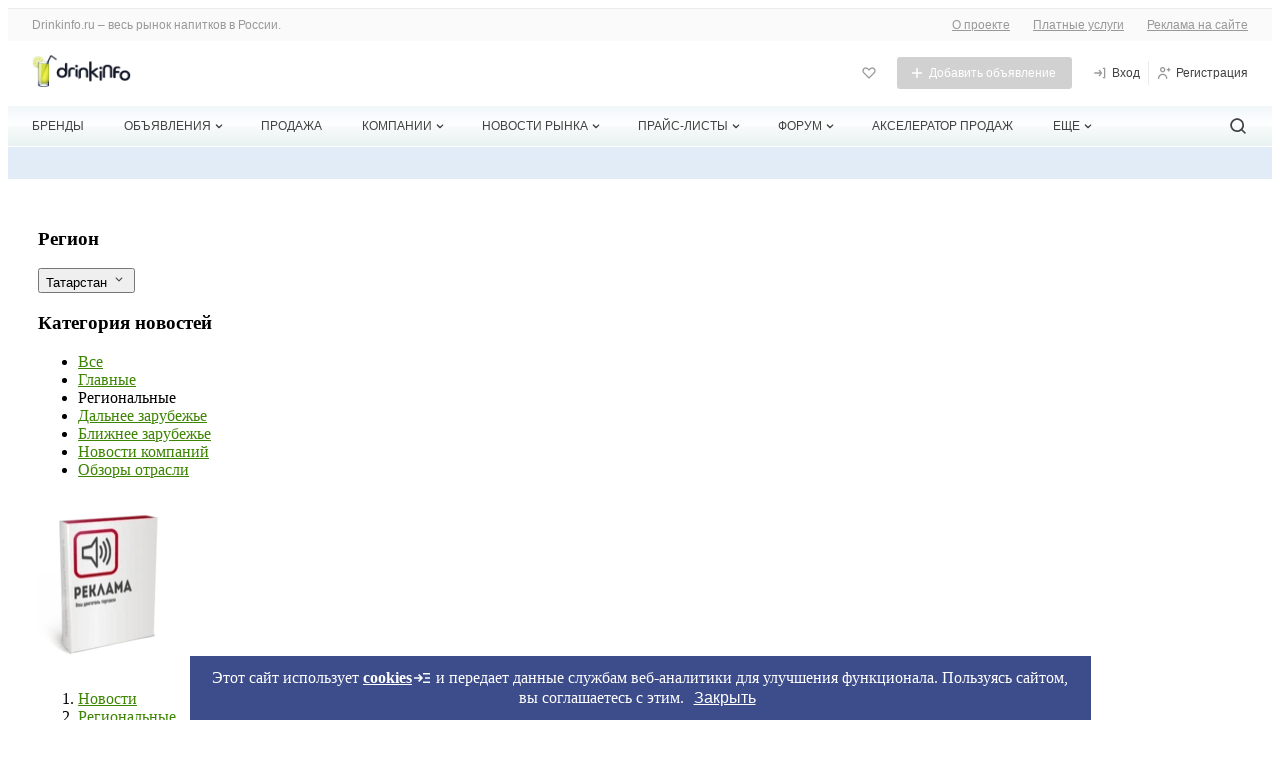

--- FILE ---
content_type: text/html; charset=UTF-8
request_url: https://kazan.drinkinfo.ru/news/v-apk-tatarstana-na-11-virosli-zarplati-403189
body_size: 45354
content:
<!DOCTYPE html>
<html lang="ru" prefix="og: http://ogp.me/ns#">
<head>
        <title>В АПК Татарстана на 11% выросли зарплаты</title>
    <meta http-equiv="Content-Type" content="text/html; charset=utf-8" />
            <meta name="robots" content="index, follow"/>
    
    <link rel="apple-touch-icon" href="/icons/80.png">
    <link rel="apple-touch-icon" sizes="80x80" href="/icons/80.png">
    <link rel="apple-touch-icon" sizes="152x152" href="/icons/152.png">
    <link rel="apple-touch-icon" sizes="167x167" href="/icons/167.png">
    <link rel="apple-touch-icon" sizes="180x180" href="/icons/180.png">

            <meta name="Description" content="В АПК Татарстана на 11% выросли зарплаты" />
    
            <meta name="yandex-verification" content="c8dd8a3ef240d82a" />
        <meta name="verify-admitad" content="d77cbdbd4b" />
    
                <meta property="og:title" content="В АПК Татарстана на 11% выросли зарплаты" />
<meta property="og:url" content="https://kazan.drinkinfo.ru/news/v-apk-tatarstana-na-11-virosli-zarplati-403189" />
<meta property="og:site_name" content="Drinkinfo.ru" />
<meta property="og:locale" content="ru_Ru" />
<meta property="og:type" content="article" />
<meta property="og:section" content="Новости" />
<meta property="og:tag" content="минсельхозпрод, зарплаты, сельское хоязйство" />
<meta property="og:description" content="Рост денежной выручки в АПК Татарстана по итогам года составит 15%. Такие цифры озвучил сегодня на совещании в Доме правительства РТ министр..." />
<meta property="og:image" content="https://drinkinfo.ru/img/default/news.jpg" />

    
    
    <link rel="shortcut icon" href="/favicon.ico" type="image/x-icon" />




    

    <meta name="viewport" content="width=device-width,initial-scale=1">
            

<link href="/1752773879/css/defstyle/20/header/style.css" rel="stylesheet">
<link href="/1752773879/css/defstyle/20/footer/style.css" rel="stylesheet">
<script src="/js/modal/modal.js"></script>





<link href="/1752773879/css/defstyle/20/header/blocks/header-user-menu.css" rel="stylesheet">

    <link href="/1765267944/css/defstyle/20/news-page/style.css" rel="stylesheet">
    <link href="/1752773909/css/style.css" rel="stylesheet">
    <link href="/1752773909/css/style_new.css" rel="stylesheet">
    <link href="https://drinkinfo.ru/css/style_css3.css" rel="stylesheet">
    <link href="/1685521093/css/20/respond.css" rel="stylesheet">

<link href="/1752773879/css/defstyle/20/reports-popup.css" rel="stylesheet">

<!-- <link href="/1752773879/css/defstyle/20/popups/style.css" rel="stylesheet"> -->
<link href="/1752773879/css/defstyle/20/popups/style.css" rel="stylesheet">

<link href="/1752773879/css/defstyle/20/aboutBotButton/style.css" rel="stylesheet">

<link href="/1752773879/css/defstyle/20/popups/about-cookies-msg.css" rel="stylesheet">

        

  
      <script src="/1637250884/js/jquery1.7.1.min.js"></script>
  






<script>
  window[".microtime"] = new Date().getTime();
</script>




    
    <script defer src='/1768889159/js/header/header2022.js'></script>
        <script defer src='/1658742196/js/footer/footer2022.js'></script>
        
    
            <link rel="canonical" href="https://kazan.drinkinfo.ru/news/v-apk-tatarstana-na-11-virosli-zarplati-403189" />
    </head>
<body class="layoutWide drinkinfo">







    <!-- Yandex.Metrika counter -->

<script >
(function(m,e,t,r,i,k,a){m[i]=m[i]||function(){(m[i].a=m[i].a||[]).push(arguments)};
  m[i].l=1*new Date();k=e.createElement(t),a=e.getElementsByTagName(t)[0],k.async=1,k.src=r,a.parentNode.insertBefore(k,a)})
(window, document, "script", "https://mc.yandex.ru/metrika/tag.js", "ym");

ym(748986, "init", {
  clickmap:true,
  trackLinks:true,
  accurateTrackBounce:true,
  });
</script>

<noscript><div><img src="https://mc.yandex.ru/watch/748986" style="position:absolute; left:-9999px;" alt="" /></div></noscript>
<!-- /Yandex.Metrika counter -->





<aside style="display: none">
    <svg xmlns="http://www.w3.org/2000/svg" xmlns:xlink="http://www.w3.org/1999/xlink">
        <symbol id="h-ic_add-round" viewBox="0 0 20 20">
            <path
                d="M10 2.5C5.93417 2.5 2.5 5.93417 2.5 10C2.5 14.0658 5.93417 17.5 10 17.5C14.0658 17.5 17.5 14.0658 17.5 10C17.5 5.93417 14.0658 2.5 10 2.5ZM13.3333 10.8333H10.8333V13.3333H9.16667V10.8333H6.66667V9.16667H9.16667V6.66667H10.8333V9.16667H13.3333V10.8333Z"
                fill="#00C346" />
        </symbol>
        <symbol id="h-ic_add" viewBox="0 0 16 16">
            <path d="M13 8.71429H8.71429V13H7.28571V8.71429H3V7.28571H7.28571V3H8.71429V7.28571H13V8.71429Z" />
        </symbol>
        <symbol id="h-ic_arrow_back" viewBox="0 0 20 20">
            <path
                d="M12.5465 4.14369C12.7413 4.14331 12.93 4.21112 13.0799 4.33535C13.1643 4.40531 13.234 4.49123 13.2851 4.58819C13.3363 4.68514 13.3678 4.79123 13.3778 4.90038C13.3879 5.00952 13.3763 5.11958 13.3438 5.22425C13.3112 5.32892 13.2584 5.42615 13.1882 5.51035L9.45488 9.97702L13.0549 14.452C13.1241 14.5373 13.1758 14.6353 13.207 14.7406C13.2382 14.8459 13.2483 14.9563 13.2366 15.0655C13.225 15.1747 13.1919 15.2805 13.1393 15.3769C13.0867 15.4732 13.0155 15.5583 12.9299 15.627C12.8437 15.7029 12.7427 15.7601 12.6333 15.7951C12.5239 15.8301 12.4085 15.8421 12.2942 15.8304C12.18 15.8186 12.0694 15.7834 11.9694 15.7269C11.8694 15.6704 11.7822 15.5938 11.7132 15.502L7.68821 10.502C7.56565 10.3529 7.49864 10.1659 7.49864 9.97285C7.49864 9.77983 7.56565 9.5928 7.68821 9.44369L11.8549 4.44369C11.9385 4.34284 12.0447 4.26312 12.1648 4.211C12.285 4.15887 12.4158 4.13581 12.5465 4.14369Z"
                fill="#424242" />
        </symbol>
        <symbol id="h-ic_chevron_down" viewBox="0 0 20 20">
            <path
                d="M10.0002 12.9163C9.89048 12.9169 9.78176 12.8959 9.68023 12.8544C9.5787 12.8129 9.48635 12.7518 9.40849 12.6746L6.07515 9.34125C5.99746 9.26355 5.93582 9.17131 5.89377 9.06979C5.85172 8.96827 5.83008 8.85947 5.83008 8.74958C5.83008 8.6397 5.85172 8.53089 5.89377 8.42938C5.93582 8.32786 5.99746 8.23562 6.07515 8.15792C6.15285 8.08022 6.2451 8.01858 6.34661 7.97653C6.44813 7.93448 6.55694 7.91284 6.66682 7.91284C6.7767 7.91284 6.88551 7.93448 6.98703 7.97653C7.08855 8.01858 7.18079 8.08022 7.25849 8.15792L10.0002 10.9163L12.7502 8.26625C12.8268 8.18101 12.9202 8.1125 13.0246 8.06501C13.1289 8.01753 13.2419 7.99208 13.3566 7.99026C13.4712 7.98845 13.585 8.0103 13.6908 8.05446C13.7966 8.09862 13.8921 8.16413 13.9714 8.2469C14.0508 8.32967 14.1121 8.42792 14.1518 8.5355C14.1914 8.64308 14.2084 8.75767 14.2017 8.87212C14.195 8.98657 14.1648 9.0984 14.1129 9.20063C14.061 9.30286 13.9886 9.39329 13.9002 9.46625L10.5668 12.6829C10.4144 12.8298 10.2118 12.9133 10.0002 12.9163Z"
                fill="currentColor" />
        </symbol>
        <symbol id="h-ic_close" viewBox="0 0 20 20">
            <path d="M5 15L15 5M15 15L5 5" stroke="currentColor" stroke-width="2" stroke-linecap="round"
                stroke-linejoin="round" />
        </symbol>
        <symbol id="h-ic_favorite" viewBox="0 0 20 20">
            <path
                d="M9.99998 17.0662C9.8903 17.0668 9.78158 17.0458 9.68005 17.0043C9.57852 16.9628 9.48618 16.9017 9.40831 16.8245L2.93331 10.3412C2.12111 9.52049 1.66553 8.41248 1.66553 7.25784C1.66553 6.1032 2.12111 4.9952 2.93331 4.17451C3.75186 3.35827 4.86067 2.8999 6.01664 2.8999C7.17262 2.8999 8.28142 3.35827 9.09998 4.17451L9.99998 5.07451L10.9 4.17451C11.7185 3.35827 12.8273 2.8999 13.9833 2.8999C15.1393 2.8999 16.2481 3.35827 17.0666 4.17451C17.8788 4.9952 18.3344 6.1032 18.3344 7.25784C18.3344 8.41248 17.8788 9.52049 17.0666 10.3412L10.5916 16.8245C10.5138 16.9017 10.4214 16.9628 10.3199 17.0043C10.2184 17.0458 10.1096 17.0668 9.99998 17.0662ZM6.01664 4.56618C5.66387 4.56458 5.31429 4.63299 4.98815 4.76746C4.66201 4.90192 4.36578 5.09976 4.11664 5.34951C3.61336 5.85544 3.33084 6.54005 3.33084 7.25368C3.33084 7.9673 3.61336 8.65191 4.11664 9.15784L9.99998 15.0495L15.8833 9.15784C16.3866 8.65191 16.6691 7.9673 16.6691 7.25368C16.6691 6.54005 16.3866 5.85544 15.8833 5.34951C15.3697 4.86427 14.6899 4.59392 13.9833 4.59392C13.2767 4.59392 12.5969 4.86427 12.0833 5.34951L10.5916 6.84951C10.5142 6.92762 10.422 6.98961 10.3205 7.03192C10.2189 7.07423 10.11 7.09601 9.99998 7.09601C9.88997 7.09601 9.78104 7.07423 9.67949 7.03192C9.57795 6.98961 9.48578 6.92762 9.40831 6.84951L7.91664 5.34951C7.6675 5.09976 7.37128 4.90192 7.04514 4.76746C6.71899 4.63299 6.36941 4.56458 6.01664 4.56618Z" />
        </symbol>
        <!-- <symbol id="h-ic_home" viewBox="0 0 20 20">
            <path
                d="M17.0168 8.48339L10.5918 1.91672C10.5143 1.83861 10.4221 1.77662 10.3206 1.73431C10.219 1.692 10.1101 1.67022 10.0001 1.67022C9.89009 1.67022 9.78117 1.692 9.67962 1.73431C9.57807 1.77662 9.4859 1.83861 9.40843 1.91672L2.98343 8.49172C2.82796 8.64844 2.70517 8.83449 2.6222 9.03906C2.53923 9.24363 2.49773 9.46264 2.5001 9.68338V16.6667C2.49945 17.0933 2.66241 17.5039 2.95541 17.814C3.24841 18.124 3.64915 18.3099 4.0751 18.3334H15.9251C16.351 18.3099 16.7518 18.124 17.0448 17.814C17.3378 17.5039 17.5007 17.0933 17.5001 16.6667V9.68338C17.5008 9.23583 17.3274 8.80554 17.0168 8.48339ZM8.33343 16.6667V11.6667H11.6668V16.6667H8.33343ZM15.8334 16.6667H13.3334V10.8334C13.3334 10.6124 13.2456 10.4004 13.0894 10.2441C12.9331 10.0878 12.7211 10.0001 12.5001 10.0001H7.5001C7.27908 10.0001 7.06712 10.0878 6.91084 10.2441C6.75456 10.4004 6.66676 10.6124 6.66676 10.8334V16.6667H4.16676V9.65005L10.0001 3.69172L15.8334 9.68338V16.6667Z" />
        </symbol> -->
        <symbol id="h-ic_list" viewBox="0 0 20 20">
            <path
                d="M3.33333 6.66667C3.79357 6.66667 4.16667 6.29357 4.16667 5.83333C4.16667 5.3731 3.79357 5 3.33333 5C2.8731 5 2.5 5.3731 2.5 5.83333C2.5 6.29357 2.8731 6.66667 3.33333 6.66667Z" />
            <path
                d="M3.33333 10.8334C3.79357 10.8334 4.16667 10.4603 4.16667 10.0001C4.16667 9.53984 3.79357 9.16675 3.33333 9.16675C2.8731 9.16675 2.5 9.53984 2.5 10.0001C2.5 10.4603 2.8731 10.8334 3.33333 10.8334Z" />
            <path
                d="M3.33333 14.9999C3.79357 14.9999 4.16667 14.6268 4.16667 14.1666C4.16667 13.7063 3.79357 13.3333 3.33333 13.3333C2.8731 13.3333 2.5 13.7063 2.5 14.1666C2.5 14.6268 2.8731 14.9999 3.33333 14.9999Z" />
            <path
                d="M16.7168 9.16675H6.61683C6.18421 9.16675 5.8335 9.51746 5.8335 9.95008V10.0501C5.8335 10.4827 6.18421 10.8334 6.61683 10.8334H16.7168C17.1495 10.8334 17.5002 10.4827 17.5002 10.0501V9.95008C17.5002 9.51746 17.1495 9.16675 16.7168 9.16675Z" />
            <path
                d="M16.7168 13.3333H6.61683C6.18421 13.3333 5.8335 13.684 5.8335 14.1166V14.2166C5.8335 14.6492 6.18421 14.9999 6.61683 14.9999H16.7168C17.1495 14.9999 17.5002 14.6492 17.5002 14.2166V14.1166C17.5002 13.684 17.1495 13.3333 16.7168 13.3333Z" />
            <path
                d="M16.7168 5H6.61683C6.18421 5 5.8335 5.35071 5.8335 5.78333V5.88333C5.8335 6.31596 6.18421 6.66667 6.61683 6.66667H16.7168C17.1495 6.66667 17.5002 6.31596 17.5002 5.88333V5.78333C17.5002 5.35071 17.1495 5 16.7168 5Z" />
        </symbol>
        <symbol id="h-ic_log-in" viewBox="0 0 20 20">
            <path
                d="M15.8333 3.33301H14.1667C13.9457 3.33301 13.7337 3.42081 13.5774 3.57709C13.4211 3.73337 13.3333 3.94533 13.3333 4.16634C13.3333 4.38735 13.4211 4.59932 13.5774 4.7556C13.7337 4.91188 13.9457 4.99967 14.1667 4.99967H15V14.9997H14.1667C13.9457 14.9997 13.7337 15.0875 13.5774 15.2438C13.4211 15.4 13.3333 15.612 13.3333 15.833C13.3333 16.054 13.4211 16.266 13.5774 16.4223C13.7337 16.5785 13.9457 16.6663 14.1667 16.6663H15.8333C16.0543 16.6663 16.2663 16.5785 16.4226 16.4223C16.5789 16.266 16.6667 16.054 16.6667 15.833V4.16634C16.6667 3.94533 16.5789 3.73337 16.4226 3.57709C16.2663 3.42081 16.0543 3.33301 15.8333 3.33301ZM9.83333 6.16634C9.70073 5.98953 9.50331 5.87264 9.28452 5.84138C9.06573 5.81013 8.84348 5.86707 8.66667 5.99967C8.48986 6.13228 8.37296 6.3297 8.34171 6.54849C8.31045 6.76728 8.36739 6.98953 8.5 7.16634L10 9.16634H3.33333C3.11232 9.16634 2.90036 9.25414 2.74408 9.41042C2.5878 9.5667 2.5 9.77866 2.5 9.99967C2.5 10.2207 2.5878 10.4326 2.74408 10.5889C2.90036 10.7452 3.11232 10.833 3.33333 10.833H10.075L8.64167 12.8663C8.57772 12.9559 8.53215 13.0573 8.50758 13.1645C8.48302 13.2718 8.47994 13.3829 8.49854 13.4914C8.51713 13.5998 8.55703 13.7035 8.61592 13.7965C8.67481 13.8895 8.75154 13.9699 8.84167 14.033C8.98333 14.1319 9.15223 14.1843 9.325 14.183C9.45721 14.1824 9.58737 14.1503 9.70474 14.0895C9.82211 14.0286 9.92332 13.9407 10 13.833L12.35 10.4997C12.4543 10.357 12.5105 10.1848 12.5105 10.008C12.5105 9.83124 12.4543 9.65906 12.35 9.51634L9.83333 6.16634Z" />
        </symbol>
        <symbol id="h-ic_log-out" viewBox="0 0 20 20">
            <path
                d="M5.8335 4.99999C6.05451 4.99999 6.26647 4.9122 6.42275 4.75592C6.57903 4.59964 6.66683 4.38768 6.66683 4.16666C6.66683 3.94565 6.57903 3.73369 6.42275 3.57741C6.26647 3.42113 6.05451 3.33333 5.8335 3.33333H4.16683C3.94582 3.33333 3.73385 3.42113 3.57757 3.57741C3.42129 3.73369 3.3335 3.94565 3.3335 4.16666V15.8333C3.3335 16.0543 3.42129 16.2663 3.57757 16.4226C3.73385 16.5789 3.94582 16.6667 4.16683 16.6667H5.8335C6.05451 16.6667 6.26647 16.5789 6.42275 16.4226C6.57903 16.2663 6.66683 16.0543 6.66683 15.8333C6.66683 15.6123 6.57903 15.4004 6.42275 15.2441C6.26647 15.0878 6.05451 15 5.8335 15H5.00016V4.99999H5.8335ZM17.3502 9.51666L15.0002 6.18333C14.8727 6.00367 14.6793 5.88178 14.4623 5.8443C14.2452 5.80682 14.0221 5.85681 13.8418 5.98333C13.7517 6.04648 13.675 6.12686 13.6161 6.21983C13.5572 6.3128 13.5173 6.41651 13.4987 6.52498C13.4801 6.63345 13.4832 6.74453 13.5077 6.85181C13.5323 6.95908 13.5779 7.06043 13.6418 7.14999L15.0752 9.16666H8.3335C8.11248 9.16666 7.90052 9.25446 7.74424 9.41074C7.58796 9.56702 7.50016 9.77898 7.50016 9.99999C7.50016 10.221 7.58796 10.433 7.74424 10.5892C7.90052 10.7455 8.11248 10.8333 8.3335 10.8333H15.0002L13.5002 12.8333C13.4345 12.9209 13.3867 13.0205 13.3596 13.1265C13.3324 13.2325 13.3264 13.3428 13.3419 13.4512C13.3573 13.5595 13.394 13.6637 13.4498 13.7579C13.5055 13.8521 13.5793 13.9343 13.6668 14C13.8111 14.1082 13.9865 14.1667 14.1668 14.1667C14.2962 14.1667 14.4238 14.1365 14.5395 14.0787C14.6552 14.0208 14.7559 13.9368 14.8335 13.8333L17.3335 10.5C17.4402 10.3591 17.4994 10.1878 17.5024 10.011C17.5054 9.83428 17.4521 9.66114 17.3502 9.51666Z" />
        </symbol>
        <symbol id="h-ic_menu" viewBox="0 0 20 20">
            <path
                d="M16.7083 9.16602H3.29167C2.85444 9.16602 2.5 9.52046 2.5 9.95768V10.041C2.5 10.4782 2.85444 10.8327 3.29167 10.8327H16.7083C17.1456 10.8327 17.5 10.4782 17.5 10.041V9.95768C17.5 9.52046 17.1456 9.16602 16.7083 9.16602Z"
                fill="#999999" />
            <path
                d="M16.7083 14.334H3.29167C2.85444 14.334 2.5 14.6884 2.5 15.1257V15.209C2.5 15.6462 2.85444 16.0007 3.29167 16.0007H16.7083C17.1456 16.0007 17.5 15.6462 17.5 15.209V15.1257C17.5 14.6884 17.1456 14.334 16.7083 14.334Z"
                fill="#999999" />
            <path
                d="M16.7083 4H3.29167C2.85444 4 2.5 4.35444 2.5 4.79167V4.875C2.5 5.31223 2.85444 5.66667 3.29167 5.66667H16.7083C17.1456 5.66667 17.5 5.31223 17.5 4.875V4.79167C17.5 4.35444 17.1456 4 16.7083 4Z"
                fill="#999999" />
        </symbol>
        <symbol id="h-ic_message" viewBox="0 0 20 20">
            <path
                d="M9.99984 10.8334C10.4601 10.8334 10.8332 10.4603 10.8332 10.0001C10.8332 9.53984 10.4601 9.16675 9.99984 9.16675C9.5396 9.16675 9.1665 9.53984 9.1665 10.0001C9.1665 10.4603 9.5396 10.8334 9.99984 10.8334Z" />
            <path
                d="M13.3333 10.8334C13.7936 10.8334 14.1667 10.4603 14.1667 10.0001C14.1667 9.53984 13.7936 9.16675 13.3333 9.16675C12.8731 9.16675 12.5 9.53984 12.5 10.0001C12.5 10.4603 12.8731 10.8334 13.3333 10.8334Z" />
            <path
                d="M6.66634 10.8334C7.12658 10.8334 7.49967 10.4603 7.49967 10.0001C7.49967 9.53984 7.12658 9.16675 6.66634 9.16675C6.2061 9.16675 5.83301 9.53984 5.83301 10.0001C5.83301 10.4603 6.2061 10.8334 6.66634 10.8334Z" />
            <path
                d="M15.8915 4.10843C14.5242 2.73218 12.7196 1.87611 10.7887 1.6878C8.85786 1.49949 6.92181 1.99075 5.31434 3.07688C3.70687 4.163 2.52872 5.77594 1.98299 7.63761C1.43726 9.49928 1.55817 11.493 2.32485 13.2751C2.40476 13.4407 2.43098 13.6272 2.39985 13.8084L1.66652 17.3334C1.63827 17.4686 1.64404 17.6086 1.68331 17.741C1.72258 17.8734 1.79413 17.9939 1.89152 18.0918C1.97136 18.171 2.06642 18.2333 2.17097 18.2748C2.27552 18.3164 2.38739 18.3363 2.49985 18.3334H2.66652L6.23319 17.6168C6.41446 17.595 6.59829 17.6208 6.76652 17.6918C8.5486 18.4585 10.5423 18.5794 12.404 18.0336C14.2657 17.4879 15.8786 16.3097 16.9647 14.7023C18.0509 13.0948 18.5421 11.1588 18.3538 9.22792C18.1655 7.29707 17.3094 5.49242 15.9332 4.1251L15.8915 4.10843ZM16.5832 11.0751C16.4203 12.0701 16.0338 13.0152 15.4528 13.8392C14.8719 14.6632 14.1116 15.3447 13.2291 15.8325C12.3467 16.3202 11.3652 16.6014 10.3584 16.655C9.35156 16.7086 8.34571 16.5331 7.41652 16.1418C7.08697 16.0016 6.73296 15.928 6.37485 15.9251C6.21842 15.9262 6.06234 15.9401 5.90819 15.9668L3.55819 16.4418L4.03319 14.0918C4.12779 13.5828 4.06681 13.0572 3.85819 12.5834C3.46685 11.6542 3.29136 10.6484 3.34493 9.64158C3.3985 8.63477 3.67974 7.65322 4.16747 6.77081C4.65521 5.88839 5.33674 5.1281 6.16077 4.54714C6.9848 3.96618 7.92987 3.5797 8.92485 3.41677C9.96925 3.24536 11.0394 3.32508 12.0469 3.64932C13.0544 3.97356 13.9702 4.533 14.7186 5.28138C15.4669 6.02976 16.0264 6.94556 16.3506 7.95303C16.6749 8.96051 16.7546 10.0307 16.5832 11.0751Z" />
        </symbol>
        <symbol id="h-ic_monitor" viewBox="0 0 20 20">
            <path
                d="M15.8332 3.5H4.1665C3.50346 3.5 2.86758 3.76339 2.39874 4.23223C1.9299 4.70107 1.6665 5.33696 1.6665 6V11.6667C1.6665 12.3297 1.9299 12.9656 2.39874 13.4344C2.86758 13.9033 3.50346 14.1667 4.1665 14.1667H9.1665V15.8333H5.83317C5.61216 15.8333 5.4002 15.9211 5.24392 16.0774C5.08764 16.2337 4.99984 16.4457 4.99984 16.6667C4.99984 16.8877 5.08764 17.0996 5.24392 17.2559C5.4002 17.4122 5.61216 17.5 5.83317 17.5H14.1665C14.3875 17.5 14.5995 17.4122 14.7558 17.2559C14.912 17.0996 14.9998 16.8877 14.9998 16.6667C14.9998 16.4457 14.912 16.2337 14.7558 16.0774C14.5995 15.9211 14.3875 15.8333 14.1665 15.8333H10.8332V14.1667H15.8332C16.4962 14.1667 17.1321 13.9033 17.6009 13.4344C18.0698 12.9656 18.3332 12.3297 18.3332 11.6667V6C18.3332 5.33696 18.0698 4.70107 17.6009 4.23223C17.1321 3.76339 16.4962 3.5 15.8332 3.5ZM16.6665 11.6667C16.6665 11.8877 16.5787 12.0996 16.4224 12.2559C16.2661 12.4122 16.0542 12.5 15.8332 12.5H4.1665C3.94549 12.5 3.73353 12.4122 3.57725 12.2559C3.42097 12.0996 3.33317 11.8877 3.33317 11.6667V6C3.33317 5.77899 3.42097 5.56702 3.57725 5.41074C3.73353 5.25446 3.94549 5.16667 4.1665 5.16667C4.1665 5.16667 15.6122 5.16667 15.8332 5.16667C16.0542 5.16667 16.4224 5.41074 16.4224 5.41074C16.5787 5.56702 16.6665 5.77899 16.6665 6C16.6665 6.22101 16.6665 11.6667 16.6665 11.6667Z" />
        </symbol>
        <symbol id="h-ic_notify" viewBox="0 0 20 20">
            <path
                d="M17.1001 12.6751L15.6001 11.1668V7.45012C15.6201 6.06997 15.14 4.72921 14.2486 3.6754C13.3571 2.62158 12.1145 1.92589 10.7501 1.71678C9.95832 1.6125 9.15336 1.67829 8.38898 1.90976C7.6246 2.14123 6.91837 2.53305 6.31741 3.05908C5.71646 3.58512 5.2346 4.23326 4.90398 4.96028C4.57337 5.68729 4.4016 6.47646 4.40014 7.27512V11.1668L2.90014 12.6751C2.71173 12.8667 2.58396 13.1095 2.53281 13.3733C2.48166 13.6371 2.50939 13.9101 2.61254 14.1581C2.71569 14.4062 2.88968 14.6184 3.11277 14.7682C3.33585 14.9179 3.59813 14.9986 3.86681 15.0001H6.66681V15.2835C6.70573 16.1295 7.07844 16.9255 7.70325 17.4972C8.32806 18.0689 9.15402 18.3696 10.0001 18.3335C10.8463 18.3696 11.6722 18.0689 12.297 17.4972C12.9218 16.9255 13.2946 16.1295 13.3335 15.2835V15.0001H16.1335C16.4022 14.9986 16.6644 14.9179 16.8875 14.7682C17.1106 14.6184 17.2846 14.4062 17.3877 14.1581C17.4909 13.9101 17.5186 13.6371 17.4675 13.3733C17.4163 13.1095 17.2886 12.8667 17.1001 12.6751ZM11.6668 15.2835C11.6206 15.6843 11.4215 16.0518 11.111 16.3095C10.8006 16.5672 10.4026 16.6952 10.0001 16.6668C9.59766 16.6952 9.19973 16.5672 8.88925 16.3095C8.57877 16.0518 8.37969 15.6843 8.33348 15.2835V15.0001H11.6668V15.2835ZM4.59181 13.3334L5.57514 12.3501C5.73112 12.1951 5.85486 12.0107 5.93924 11.8076C6.02363 11.6045 6.06698 11.3867 6.06681 11.1668V7.27512C6.06726 6.71295 6.18796 6.15739 6.4208 5.64571C6.65365 5.13403 6.99325 4.67808 7.41681 4.30845C7.83466 3.92985 8.32979 3.64657 8.86793 3.47823C9.40607 3.30988 9.97436 3.26048 10.5335 3.33345C11.4972 3.48993 12.372 3.98929 12.9967 4.7396C13.6215 5.48991 13.9541 6.44065 13.9335 7.41678V11.1668C13.9322 11.3861 13.9742 11.6036 14.0572 11.8066C14.1401 12.0097 14.2623 12.1944 14.4168 12.3501L15.4085 13.3334H4.59181Z" />
        </symbol>
        <!-- <symbol id="h-ic_people" viewBox="0 0 20 20">
            <path
                d="M7.49984 9.16667C8.15911 9.16667 8.80357 8.97117 9.35174 8.6049C9.8999 8.23863 10.3271 7.71803 10.5794 7.10894C10.8317 6.49986 10.8977 5.82964 10.7691 5.18303C10.6405 4.53643 10.323 3.94249 9.85686 3.47631C9.39069 3.01014 8.79674 2.69267 8.15014 2.56405C7.50354 2.43543 6.83331 2.50144 6.22423 2.75373C5.61514 3.00603 5.09454 3.43327 4.72827 3.98143C4.362 4.5296 4.1665 5.17406 4.1665 5.83333C4.1665 6.71739 4.51769 7.56523 5.14281 8.19036C5.76794 8.81548 6.61578 9.16667 7.49984 9.16667ZM7.49984 4.16667C7.82947 4.16667 8.15171 4.26441 8.42579 4.44755C8.69987 4.63069 8.91349 4.89098 9.03964 5.19553C9.16578 5.50007 9.19879 5.83518 9.13448 6.15848C9.07017 6.48179 8.91144 6.77876 8.67835 7.01184C8.44526 7.24493 8.14829 7.40367 7.82499 7.46798C7.50169 7.53228 7.16658 7.49928 6.86203 7.37313C6.55749 7.24699 6.29719 7.03337 6.11405 6.75928C5.93092 6.4852 5.83317 6.16297 5.83317 5.83333C5.83317 5.39131 6.00877 4.96738 6.32133 4.65482C6.63389 4.34226 7.05781 4.16667 7.49984 4.16667ZM14.1665 10.8333C14.661 10.8333 15.1443 10.6867 15.5554 10.412C15.9666 10.1373 16.287 9.74686 16.4762 9.29004C16.6654 8.83323 16.7149 8.33056 16.6185 7.84561C16.522 7.36065 16.2839 6.9152 15.9343 6.56557C15.5846 6.21593 15.1392 5.97783 14.6542 5.88137C14.1693 5.78491 13.6666 5.83442 13.2098 6.02363C12.753 6.21285 12.3625 6.53328 12.0878 6.94441C11.8131 7.35553 11.6665 7.83888 11.6665 8.33333C11.6665 8.99637 11.9299 9.63226 12.3987 10.1011C12.8676 10.5699 13.5035 10.8333 14.1665 10.8333ZM14.1665 7.5C14.3313 7.5 14.4924 7.54887 14.6295 7.64044C14.7665 7.73201 14.8733 7.86216 14.9364 8.01443C14.9995 8.1667 15.016 8.33426 14.9838 8.49591C14.9517 8.65756 14.8723 8.80605 14.7558 8.92259C14.6392 9.03913 14.4907 9.1185 14.3291 9.15065C14.1674 9.18281 13.9999 9.16631 13.8476 9.10323C13.6953 9.04016 13.5652 8.93335 13.4736 8.79631C13.382 8.65927 13.3332 8.49815 13.3332 8.33333C13.3332 8.11232 13.421 7.90036 13.5772 7.74408C13.7335 7.5878 13.9455 7.5 14.1665 7.5ZM14.1665 11.6667C13.243 11.6677 12.3461 11.9755 11.6165 12.5417C10.8003 11.7286 9.76155 11.1755 8.63136 10.952C7.50116 10.7285 6.3301 10.8447 5.26586 11.2859C4.20162 11.7272 3.29185 12.4736 2.65129 13.4312C2.01073 14.3888 1.66806 15.5146 1.6665 16.6667C1.6665 16.8877 1.7543 17.0996 1.91058 17.2559C2.06686 17.4122 2.27882 17.5 2.49984 17.5C2.72085 17.5 2.93281 17.4122 3.08909 17.2559C3.24537 17.0996 3.33317 16.8877 3.33317 16.6667C3.33317 15.5616 3.77216 14.5018 4.55356 13.7204C5.33496 12.939 6.39477 12.5 7.49984 12.5C8.60491 12.5 9.66471 12.939 10.4461 13.7204C11.2275 14.5018 11.6665 15.5616 11.6665 16.6667C11.6665 16.8877 11.7543 17.0996 11.9106 17.2559C12.0669 17.4122 12.2788 17.5 12.4998 17.5C12.7209 17.5 12.9328 17.4122 13.0891 17.2559C13.2454 17.0996 13.3332 16.8877 13.3332 16.6667C13.3352 15.6904 13.0885 14.7296 12.6165 13.875C12.9848 13.584 13.4275 13.4025 13.8941 13.3514C14.3607 13.3002 14.8322 13.3815 15.2548 13.5858C15.6774 13.7901 16.0339 14.1093 16.2835 14.5068C16.5332 14.9042 16.6659 15.364 16.6665 15.8333C16.6665 16.0543 16.7543 16.2663 16.9106 16.4226C17.0669 16.5789 17.2788 16.6667 17.4998 16.6667C17.7209 16.6667 17.9328 16.5789 18.0891 16.4226C18.2454 16.2663 18.3332 16.0543 18.3332 15.8333C18.3332 14.7283 17.8942 13.6685 17.1128 12.8871C16.3314 12.1057 15.2716 11.6667 14.1665 11.6667Z" />
        </symbol> -->
        <symbol id="h-ic_person" viewBox="0 0 20 20">
            <path
                d="M9.99984 9.16667C10.6591 9.16667 11.3036 8.97117 11.8517 8.6049C12.3999 8.23863 12.8271 7.71803 13.0794 7.10895C13.3317 6.49986 13.3977 5.82964 13.2691 5.18303C13.1405 4.53643 12.823 3.94249 12.3569 3.47631C11.8907 3.01014 11.2967 2.69267 10.6501 2.56405C10.0035 2.43543 9.33331 2.50144 8.72423 2.75374C8.11514 3.00603 7.59454 3.43327 7.22827 3.98143C6.862 4.5296 6.6665 5.17406 6.6665 5.83334C6.6665 6.71739 7.01769 7.56524 7.64281 8.19036C8.26794 8.81548 9.11578 9.16667 9.99984 9.16667ZM9.99984 4.16667C10.3295 4.16667 10.6517 4.26442 10.9258 4.44755C11.1999 4.63069 11.4135 4.89099 11.5396 5.19553C11.6658 5.50007 11.6988 5.83518 11.6345 6.15849C11.5702 6.48179 11.4114 6.77876 11.1783 7.01185C10.9453 7.24493 10.6483 7.40367 10.325 7.46798C10.0017 7.53229 9.66658 7.49928 9.36203 7.37313C9.05749 7.24699 8.79719 7.03337 8.61406 6.75929C8.43092 6.4852 8.33317 6.16297 8.33317 5.83334C8.33317 5.39131 8.50877 4.96738 8.82133 4.65482C9.13389 4.34226 9.55781 4.16667 9.99984 4.16667ZM9.99984 10.8333C8.45274 10.8333 6.96901 11.4479 5.87505 12.5419C4.78109 13.6358 4.1665 15.1196 4.1665 16.6667C4.1665 16.8877 4.2543 17.0996 4.41058 17.2559C4.56686 17.4122 4.77882 17.5 4.99984 17.5C5.22085 17.5 5.43281 17.4122 5.58909 17.2559C5.74537 17.0996 5.83317 16.8877 5.83317 16.6667C5.83317 15.5616 6.27216 14.5018 7.05356 13.7204C7.83496 12.939 8.89477 12.5 9.99984 12.5C11.1049 12.5 12.1647 12.939 12.9461 13.7204C13.7275 14.5018 14.1665 15.5616 14.1665 16.6667C14.1665 16.8877 14.2543 17.0996 14.4106 17.2559C14.5669 17.4122 14.7788 17.5 14.9998 17.5C15.2209 17.5 15.4328 17.4122 15.5891 17.2559C15.7454 17.0996 15.8332 16.8877 15.8332 16.6667C15.8332 15.1196 15.2186 13.6358 14.1246 12.5419C13.0307 11.4479 11.5469 10.8333 9.99984 10.8333Z" />
        </symbol>
        <symbol id="h-ic_person_add" viewBox="0 0 20 20">
            <path
                d="M17.5 5H16.6667V4.16667C16.6667 3.94565 16.5789 3.73369 16.4226 3.57741C16.2663 3.42113 16.0543 3.33333 15.8333 3.33333C15.6123 3.33333 15.4004 3.42113 15.2441 3.57741C15.0878 3.73369 15 3.94565 15 4.16667V5H14.1667C13.9457 5 13.7337 5.0878 13.5774 5.24408C13.4211 5.40036 13.3333 5.61232 13.3333 5.83334C13.3333 6.05435 13.4211 6.26631 13.5774 6.42259C13.7337 6.57887 13.9457 6.66667 14.1667 6.66667H15V7.5C15 7.72102 15.0878 7.93298 15.2441 8.08926C15.4004 8.24554 15.6123 8.33334 15.8333 8.33334C16.0543 8.33334 16.2663 8.24554 16.4226 8.08926C16.5789 7.93298 16.6667 7.72102 16.6667 7.5V6.66667H17.5C17.721 6.66667 17.933 6.57887 18.0893 6.42259C18.2455 6.26631 18.3333 6.05435 18.3333 5.83334C18.3333 5.61232 18.2455 5.40036 18.0893 5.24408C17.933 5.0878 17.721 5 17.5 5ZM8.33333 9.16667C8.9926 9.16667 9.63707 8.97117 10.1852 8.6049C10.7334 8.23863 11.1606 7.71803 11.4129 7.10895C11.6652 6.49986 11.7312 5.82964 11.6026 5.18303C11.474 4.53643 11.1565 3.94249 10.6904 3.47631C10.2242 3.01014 9.63024 2.69267 8.98363 2.56405C8.33703 2.43543 7.66681 2.50144 7.05772 2.75374C6.44863 3.00603 5.92804 3.43327 5.56177 3.98143C5.1955 4.5296 5 5.17406 5 5.83334C5 6.71739 5.35119 7.56524 5.97631 8.19036C6.60143 8.81548 7.44928 9.16667 8.33333 9.16667ZM8.33333 4.16667C8.66297 4.16667 8.9852 4.26442 9.25928 4.44755C9.53337 4.63069 9.74699 4.89099 9.87313 5.19553C9.99928 5.50007 10.0323 5.83518 9.96798 6.15849C9.90367 6.48179 9.74493 6.77876 9.51184 7.01185C9.27876 7.24493 8.98179 7.40367 8.65848 7.46798C8.33518 7.53229 8.00007 7.49928 7.69553 7.37313C7.39098 7.24699 7.13069 7.03337 6.94755 6.75929C6.76442 6.4852 6.66667 6.16297 6.66667 5.83334C6.66667 5.39131 6.84226 4.96738 7.15482 4.65482C7.46738 4.34226 7.89131 4.16667 8.33333 4.16667ZM8.33333 10.8333C6.78624 10.8333 5.30251 11.4479 4.20854 12.5419C3.11458 13.6358 2.5 15.1196 2.5 16.6667C2.5 16.8877 2.5878 17.0996 2.74408 17.2559C2.90036 17.4122 3.11232 17.5 3.33333 17.5C3.55435 17.5 3.76631 17.4122 3.92259 17.2559C4.07887 17.0996 4.16667 16.8877 4.16667 16.6667C4.16667 15.5616 4.60565 14.5018 5.38706 13.7204C6.16846 12.939 7.22826 12.5 8.33333 12.5C9.4384 12.5 10.4982 12.939 11.2796 13.7204C12.061 14.5018 12.5 15.5616 12.5 16.6667C12.5 16.8877 12.5878 17.0996 12.7441 17.2559C12.9004 17.4122 13.1123 17.5 13.3333 17.5C13.5543 17.5 13.7663 17.4122 13.9226 17.2559C14.0789 17.0996 14.1667 16.8877 14.1667 16.6667C14.1667 15.1196 13.5521 13.6358 12.4581 12.5419C11.3642 11.4479 9.88043 10.8333 8.33333 10.8333Z" />
        </symbol>
        <symbol id="h-ic_pin" viewBox="0 0 20 20">
            <path
                d="M10.0002 1.66667C8.24354 1.66658 6.55788 2.3598 5.30953 3.59566C4.06119 4.83152 3.35106 6.51014 3.3335 8.26667C3.3335 12.8333 9.2085 17.9167 9.4585 18.1333C9.60944 18.2624 9.80153 18.3334 10.0002 18.3334C10.1988 18.3334 10.3909 18.2624 10.5418 18.1333C10.8335 17.9167 16.6668 12.8333 16.6668 8.26667C16.6493 6.51014 15.9391 4.83152 14.6908 3.59566C13.4424 2.3598 11.7568 1.66658 10.0002 1.66667ZM10.0002 16.375C8.6085 15.05 5.00016 11.375 5.00016 8.26667C5.00016 6.94059 5.52695 5.66882 6.46463 4.73114C7.40231 3.79346 8.67408 3.26667 10.0002 3.26667C11.3262 3.26667 12.598 3.79346 13.5357 4.73114C14.4734 5.66882 15.0002 6.94059 15.0002 8.26667C15.0002 11.35 11.3918 15.05 10.0002 16.375Z" />
            <path
                d="M10.0002 5C9.4233 5 8.85939 5.17106 8.37975 5.49155C7.90011 5.81203 7.52627 6.26756 7.30552 6.80051C7.08476 7.33346 7.027 7.9199 7.13954 8.48568C7.25208 9.05146 7.52987 9.57116 7.93777 9.97906C8.34567 10.387 8.86537 10.6648 9.43115 10.7773C9.99693 10.8898 10.5834 10.8321 11.1163 10.6113C11.6493 10.3906 12.1048 10.0167 12.4253 9.53708C12.7458 9.05744 12.9168 8.49353 12.9168 7.91667C12.9168 7.14312 12.6095 6.40125 12.0626 5.85427C11.5156 5.30729 10.7737 5 10.0002 5ZM10.0002 9.16667C9.75294 9.16667 9.51126 9.09336 9.3057 8.956C9.10014 8.81865 8.93992 8.62343 8.84532 8.39502C8.75071 8.16661 8.72595 7.91528 8.77418 7.6728C8.82241 7.43033 8.94147 7.2076 9.11628 7.03278C9.2911 6.85797 9.51383 6.73892 9.7563 6.69068C9.99878 6.64245 10.2501 6.66721 10.4785 6.76182C10.7069 6.85643 10.9022 7.01664 11.0395 7.2222C11.1769 7.42777 11.2502 7.66944 11.2502 7.91667C11.2502 8.24819 11.1185 8.56613 10.884 8.80055C10.6496 9.03497 10.3317 9.16667 10.0002 9.16667Z" />
        </symbol>
        <symbol id="h-ic_pricetags" viewBox="0 0 20 20">
            <path
                d="M10.7248 18.3333C10.3224 18.3328 9.93625 18.1742 9.64976 17.8916L4.30809 12.5416C4.17102 12.4053 4.08559 12.2256 4.06643 12.0333L3.33309 4.24162C3.32187 4.11956 3.3377 3.99653 3.37948 3.8813C3.42125 3.76606 3.48793 3.66146 3.57476 3.57495C3.66127 3.48812 3.76587 3.42144 3.8811 3.37967C3.99634 3.33789 4.11937 3.32206 4.24143 3.33328L12.0331 4.06662C12.2254 4.08578 12.4051 4.17121 12.5414 4.30828L17.8914 9.64995C18.1749 9.93425 18.334 10.3193 18.334 10.7208C18.334 11.1222 18.1749 11.5073 17.8914 11.7916L11.7914 17.8916C11.508 18.1737 11.1246 18.3324 10.7248 18.3333ZM5.72476 11.575L10.7248 16.575L16.5998 10.7L11.5998 5.69995L5.09143 5.09162L5.72476 11.575Z" />
            <path
                d="M8.75 10C9.44036 10 10 9.44036 10 8.75C10 8.05964 9.44036 7.5 8.75 7.5C8.05964 7.5 7.5 8.05964 7.5 8.75C7.5 9.44036 8.05964 10 8.75 10Z" />
        </symbol>
        <symbol id="h-ic_search" viewBox="0 0 20 20">
            <path
                d="M17.4954 16.273L14.5685 13.3548C15.5129 12.1517 16.0252 10.6661 16.0233 9.13667C16.0233 7.77462 15.6194 6.44315 14.8627 5.31064C14.106 4.17814 13.0305 3.29546 11.7721 2.77422C10.5137 2.25298 9.12903 2.1166 7.79315 2.38233C6.45727 2.64805 5.23018 3.30394 4.26706 4.26706C3.30394 5.23018 2.64805 6.45727 2.38233 7.79315C2.1166 9.12903 2.25298 10.5137 2.77422 11.7721C3.29546 13.0305 4.17814 14.106 5.31064 14.8627C6.44315 15.6194 7.77462 16.0233 9.13667 16.0233C10.6661 16.0252 12.1517 15.5129 13.3548 14.5685L16.273 17.4954C16.353 17.5761 16.4482 17.6401 16.5531 17.6838C16.658 17.7275 16.7705 17.75 16.8842 17.75C16.9978 17.75 17.1103 17.7275 17.2152 17.6838C17.3201 17.6401 17.4153 17.5761 17.4954 17.4954C17.5761 17.4153 17.6401 17.3201 17.6838 17.2152C17.7275 17.1103 17.75 16.9978 17.75 16.8842C17.75 16.7705 17.7275 16.658 17.6838 16.5531C17.6401 16.4482 17.5761 16.353 17.4954 16.273ZM3.97167 9.13667C3.97167 8.11513 4.27459 7.11653 4.84213 6.26715C5.40967 5.41777 6.21633 4.75576 7.16011 4.36483C8.10389 3.97391 9.1424 3.87162 10.1443 4.07091C11.1462 4.27021 12.0665 4.76213 12.7889 5.48446C13.5112 6.2068 14.0031 7.12712 14.2024 8.12903C14.4017 9.13094 14.2994 10.1695 13.9085 11.1132C13.5176 12.057 12.8556 12.8637 12.0062 13.4312C11.1568 13.9988 10.1582 14.3017 9.13667 14.3017C7.76683 14.3017 6.45309 13.7575 5.48446 12.7889C4.51584 11.8203 3.97167 10.5065 3.97167 9.13667Z" />
        </symbol>
        <symbol id="h-ic_settings" viewBox="0 0 20 20">
            <path
                d="M7.17491 18.3333C6.76826 18.3309 6.37342 18.1964 6.04991 17.95L4.32491 16.6667C3.92683 16.3563 3.6627 15.9053 3.58676 15.4063C3.51083 14.9072 3.62884 14.3981 3.91657 13.9833C4.06881 13.7585 4.16557 13.5008 4.19888 13.2314C4.2322 12.9619 4.20114 12.6884 4.10824 12.4333L4.05824 12.3C3.99356 12.0691 3.87533 11.8567 3.71316 11.68C3.551 11.5034 3.34946 11.3675 3.12491 11.2833H2.99157C2.5048 11.1196 2.10225 10.7705 1.87133 10.3118C1.64041 9.85312 1.59978 9.32183 1.75824 8.83333L2.44157 6.66666C2.50448 6.41563 2.62029 6.18094 2.78125 5.97829C2.94222 5.77565 3.14462 5.60974 3.37491 5.49166C3.58937 5.38117 3.82402 5.31533 4.06466 5.29814C4.30529 5.28095 4.54692 5.31277 4.77491 5.39166C5.02314 5.47521 5.28803 5.49686 5.54654 5.45475C5.80505 5.41263 6.04936 5.30802 6.25824 5.15L6.36657 5.06666C6.55565 4.91579 6.70847 4.72442 6.81375 4.50663C6.91903 4.28885 6.97411 4.05022 6.97491 3.80833V3.60833C6.97267 3.09844 7.17195 2.60831 7.52936 2.24465C7.88678 1.88099 8.37339 1.67325 8.88324 1.66666H11.0082C11.2563 1.66733 11.5018 1.717 11.7306 1.81282C11.9594 1.90863 12.1671 2.04871 12.3416 2.225C12.7085 2.59816 12.9123 3.10168 12.9082 3.625V3.85833C12.904 4.08812 12.9538 4.31569 13.0537 4.52269C13.1536 4.72968 13.3007 4.91031 13.4832 5.05L13.5749 5.11666C13.7619 5.25692 13.9801 5.34987 14.2108 5.38759C14.4415 5.42532 14.6779 5.4067 14.8999 5.33333L15.1832 5.24166C15.4233 5.16209 15.6769 5.13168 15.929 5.15224C16.181 5.17281 16.4264 5.24393 16.6504 5.36136C16.8743 5.4788 17.0724 5.64014 17.2326 5.83577C17.3929 6.03139 17.5122 6.25729 17.5832 6.5L18.2416 8.6C18.3939 9.08532 18.3523 9.6108 18.1254 10.0661C17.8985 10.5214 17.5041 10.871 17.0249 11.0417L16.8582 11.1C16.6131 11.1803 16.3914 11.3195 16.2127 11.5055C16.034 11.6915 15.9037 11.9185 15.8332 12.1667C15.7669 12.3973 15.7512 12.6396 15.7871 12.8769C15.8231 13.1142 15.9099 13.341 16.0416 13.5417L16.2582 13.8583C16.5456 14.2754 16.6625 14.7865 16.585 15.287C16.5075 15.7875 16.2415 16.2394 15.8416 16.55L14.1666 17.8417C13.9642 17.9964 13.7323 18.1081 13.4852 18.1699C13.238 18.2316 12.9808 18.2422 12.7294 18.2008C12.4781 18.1594 12.2378 18.067 12.0235 17.9293C11.8092 17.7916 11.6253 17.6115 11.4832 17.4L11.3832 17.2583C11.2468 17.0532 11.0605 16.886 10.8419 16.7724C10.6234 16.6587 10.3795 16.6023 10.1332 16.6083C9.89822 16.6144 9.66792 16.6757 9.46092 16.7871C9.25392 16.8986 9.07602 17.0571 8.94157 17.25L8.74991 17.525C8.60778 17.7379 8.42354 17.9195 8.20856 18.0585C7.99358 18.1975 7.75241 18.2911 7.49991 18.3333C7.39183 18.3439 7.28298 18.3439 7.17491 18.3333ZM3.66657 9.68333C4.13715 9.85113 4.56176 10.1271 4.90624 10.4889C5.25072 10.8507 5.50544 11.2884 5.64991 11.7667V11.8667C5.82985 12.3639 5.88894 12.8967 5.82228 13.4213C5.75563 13.9458 5.56515 14.4469 5.26657 14.8833C5.21387 14.9416 5.18469 15.0173 5.18469 15.0958C5.18469 15.1744 5.21387 15.2501 5.26657 15.3083L7.05824 16.6667C7.08162 16.685 7.10865 16.6982 7.13753 16.7052C7.1664 16.7123 7.19645 16.7131 7.22566 16.7075C7.25486 16.702 7.28255 16.6903 7.30685 16.6732C7.33116 16.6561 7.35152 16.634 7.36657 16.6083L7.55824 16.3333C7.84731 15.9156 8.23336 15.5743 8.68329 15.3385C9.13322 15.1027 9.63361 14.9795 10.1416 14.9795C10.6495 14.9795 11.1499 15.1027 11.5999 15.3385C12.0498 15.5743 12.4358 15.9156 12.7249 16.3333L12.8249 16.4833C12.8607 16.5342 12.9142 16.5698 12.9749 16.5833C13.0027 16.5874 13.0311 16.5859 13.0583 16.5787C13.0856 16.5715 13.111 16.5589 13.1332 16.5417L14.8499 15.2417C14.91 15.194 14.9495 15.1251 14.9604 15.0491C14.9712 14.9732 14.9526 14.8959 14.9082 14.8333L14.6916 14.5167C14.4093 14.105 14.223 13.6352 14.1466 13.1419C14.0701 12.6486 14.1054 12.1445 14.2499 11.6667C14.3964 11.1645 14.6613 10.7048 15.0224 10.3263C15.3835 9.94781 15.8302 9.66157 16.3249 9.49166L16.4916 9.43333C16.561 9.40551 16.6167 9.35133 16.6463 9.28264C16.676 9.21394 16.6773 9.1363 16.6499 9.06666L15.9999 6.99166C15.9843 6.95536 15.9615 6.9226 15.9328 6.89538C15.9042 6.86817 15.8703 6.84706 15.8332 6.83333C15.8087 6.82089 15.7816 6.8144 15.7541 6.8144C15.7266 6.8144 15.6994 6.82089 15.6749 6.83333L15.3916 6.925C14.9123 7.08318 14.4017 7.1226 13.9039 7.03986C13.406 6.95712 12.9356 6.7547 12.5332 6.45L12.4999 6.375C12.1138 6.0826 11.8007 5.70468 11.5853 5.2709C11.3699 4.83713 11.2579 4.35932 11.2582 3.875V3.61666C11.2597 3.53634 11.2298 3.45861 11.1749 3.4C11.127 3.35667 11.0645 3.33288 10.9999 3.33333H8.88324C8.84929 3.33545 8.81609 3.34425 8.78556 3.35924C8.75502 3.37422 8.72774 3.39508 8.70528 3.42063C8.68283 3.44618 8.66564 3.47592 8.65471 3.50813C8.64378 3.54034 8.63931 3.57439 8.64157 3.60833V3.81666C8.64163 4.3142 8.52745 4.8051 8.30784 5.25154C8.08823 5.69798 7.76905 6.08804 7.37491 6.39166L7.26657 6.475C6.84135 6.79875 6.34301 7.01294 5.81549 7.09868C5.28796 7.18442 4.74744 7.13908 4.24157 6.96666C4.20372 6.95396 4.16276 6.95396 4.12491 6.96666C4.07788 6.99524 4.04246 7.03951 4.02491 7.09166L3.33324 9.26666C3.30913 9.34074 3.31478 9.42129 3.34899 9.49128C3.38321 9.56126 3.44331 9.61519 3.51657 9.64166L3.66657 9.68333Z" />
            <path
                d="M10.0002 12.9167C9.4233 12.9167 8.85939 12.7456 8.37975 12.4251C7.90011 12.1046 7.52627 11.6491 7.30552 11.1162C7.08476 10.5832 7.027 9.99676 7.13954 9.43098C7.25208 8.86521 7.52987 8.34551 7.93777 7.9376C8.34567 7.5297 8.86537 7.25191 9.43115 7.13937C9.99693 7.02683 10.5834 7.08459 11.1163 7.30535C11.6493 7.5261 12.1048 7.89994 12.4253 8.37958C12.7458 8.85923 12.9168 9.42313 12.9168 10C12.9168 10.7735 12.6095 11.5154 12.0626 12.0624C11.5156 12.6094 10.7737 12.9167 10.0002 12.9167ZM10.0002 8.75C9.75294 8.75 9.51126 8.82331 9.3057 8.96066C9.10014 9.09801 8.93992 9.29324 8.84532 9.52164C8.75071 9.75005 8.72595 10.0014 8.77418 10.2439C8.82241 10.4863 8.94147 10.7091 9.11628 10.8839C9.2911 11.0587 9.51383 11.1777 9.7563 11.226C9.99878 11.2742 10.2501 11.2495 10.4785 11.1548C10.7069 11.0602 10.9022 10.9 11.0395 10.6945C11.1769 10.4889 11.2502 10.2472 11.2502 10C11.2502 9.66848 11.1185 9.35053 10.884 9.11611C10.6496 8.88169 10.3317 8.75 10.0002 8.75Z" />
        </symbol>
        <symbol id="h-ic_shopping_cart" viewBox="0 0 20 20">
            <path
                d="M17.5665 5.83332C17.4225 5.58383 17.2163 5.37593 16.968 5.22988C16.7198 5.08383 16.4379 5.00462 16.1498 4.99999H5.48317L4.99984 3.11665C4.951 2.93485 4.84205 2.77494 4.69073 2.66296C4.53941 2.55099 4.35464 2.49354 4.1665 2.49999H2.49984C2.27882 2.49999 2.06686 2.58778 1.91058 2.74406C1.7543 2.90034 1.6665 3.1123 1.6665 3.33332C1.6665 3.55433 1.7543 3.76629 1.91058 3.92257C2.06686 4.07885 2.27882 4.16665 2.49984 4.16665H3.53317L5.83317 12.7167C5.882 12.8985 5.99095 13.0584 6.14227 13.1703C6.29359 13.2823 6.47837 13.3398 6.6665 13.3333H14.1665C14.3204 13.3329 14.4711 13.2898 14.6021 13.2089C14.733 13.128 14.8389 13.0124 14.9082 12.875L17.6415 7.40832C17.76 7.16 17.8151 6.88621 17.802 6.61139C17.789 6.33657 17.708 6.06926 17.5665 5.83332ZM13.6498 11.6667H7.29984L5.9415 6.66665H16.1498L13.6498 11.6667Z" />
            <path
                d="M6.25 17.5C6.94036 17.5 7.5 16.9404 7.5 16.25C7.5 15.5596 6.94036 15 6.25 15C5.55964 15 5 15.5596 5 16.25C5 16.9404 5.55964 17.5 6.25 17.5Z" />
            <path
                d="M14.583 17.5C15.2734 17.5 15.833 16.9404 15.833 16.25C15.833 15.5596 15.2734 15 14.583 15C13.8927 15 13.333 15.5596 13.333 16.25C13.333 16.9404 13.8927 17.5 14.583 17.5Z" />
        </symbol>
        <symbol id="h-ic_ranking" viewBox="0 0 20 20" fill="none">
            <path
                d="M17.4993 3.33301H2.49935C2.27834 3.33301 2.06637 3.42081 1.91009 3.57709C1.75381 3.73337 1.66602 3.94533 1.66602 4.16634V15.833C1.66602 16.054 1.75381 16.266 1.91009 16.4223C2.06637 16.5785 2.27834 16.6663 2.49935 16.6663H17.4993C17.7204 16.6663 17.9323 16.5785 18.0886 16.4223C18.2449 16.266 18.3327 16.054 18.3327 15.833V4.16634C18.3327 3.94533 18.2449 3.73337 18.0886 3.57709C17.9323 3.42081 17.7204 3.33301 17.4993 3.33301V3.33301Z"
                stroke="#999999" stroke-width="1.7" />
            <path d="M9.99935 7.08301V12.9163M13.3327 9.99967V12.9163M6.66602 9.16634V12.9163" stroke="#999999"
                stroke-width="1.8" stroke-linecap="round" />
        </symbol>
        <symbol id="h-ic_store" viewBox="0 0 20 20" fill="none">
            <path
                d="M2.95312 8.44434V15.4445C2.95313 15.8571 3.11702 16.2527 3.40875 16.5445C3.70048 16.8362 4.09615 17.0001 4.50871 17.0001H15.3978C15.8104 17.0001 16.2061 16.8362 16.4978 16.5445C16.7895 16.2527 16.9534 15.8571 16.9534 15.4445V8.44434"
                stroke="#999999" stroke-width="1.6" />
            <path
                d="M12.157 16.9999V13.2665C12.157 12.854 11.9931 12.4583 11.7014 12.1666C11.4097 11.8748 11.014 11.7109 10.6014 11.7109H9.04582C8.63326 11.7109 8.23759 11.8748 7.94586 12.1666C7.65413 12.4583 7.49023 12.854 7.49023 13.2665V16.9999"
                stroke="#999999" stroke-width="1.6" stroke-miterlimit="16" />
            <path
                d="M17.5918 7.94989L16.2743 3.33834C16.2464 3.24084 16.1875 3.15508 16.1065 3.09403C16.0255 3.03299 15.9269 2.99998 15.8255 3H12.6777L13.0472 7.43654C13.0528 7.50788 13.0753 7.57685 13.1129 7.63773C13.1505 7.69861 13.2021 7.74963 13.2634 7.78655C13.5668 7.96777 14.1594 8.30223 14.6222 8.44456C15.4125 8.68801 16.5667 8.60012 17.2247 8.51923C17.2887 8.51096 17.3501 8.48883 17.4046 8.45439C17.4592 8.41994 17.5055 8.37401 17.5405 8.3198C17.5754 8.26559 17.5981 8.20441 17.607 8.14052C17.6159 8.07663 17.6107 8.01157 17.5918 7.94989Z"
                stroke="#999999" stroke-width="1.6" />
            <path
                d="M11.5086 8.44456C11.9504 8.30845 12.5104 7.99811 12.8231 7.81299C12.896 7.76961 12.9551 7.7065 12.9937 7.63094C13.0322 7.55538 13.0486 7.47046 13.0409 7.38598L12.6753 3H7.23076L6.86519 7.38598C6.85736 7.47058 6.87367 7.55567 6.91221 7.63138C6.95076 7.70709 7.00996 7.77033 7.08298 7.81377C7.39565 7.99811 7.95566 8.30845 8.39745 8.44456C9.5587 8.80235 10.3474 8.80235 11.5086 8.44456V8.44456Z"
                stroke="#999999" stroke-width="1.6" />
            <path
                d="M3.63534 3.33834L2.31776 7.95066C2.29916 8.01225 2.29419 8.07714 2.30319 8.14084C2.31219 8.20454 2.33494 8.26552 2.36987 8.31955C2.4048 8.37357 2.45107 8.41935 2.50547 8.45369C2.55986 8.48804 2.62108 8.51014 2.68488 8.51845C3.34211 8.60012 4.49714 8.68723 5.28738 8.44456C5.75017 8.30223 6.34362 7.96777 6.64618 7.78733C6.70758 7.75033 6.75924 7.69919 6.79686 7.63817C6.83447 7.57714 6.85695 7.50801 6.86241 7.43654L7.23186 3H4.08413C3.98272 2.99998 3.88406 3.03299 3.80309 3.09403C3.72212 3.15508 3.66323 3.24084 3.63534 3.33834V3.33834Z"
                stroke="#999999" stroke-width="1.6" />
        </symbol>
        <symbol id="h-ic_manager" viewBox="0 0 20 20" fill="none">
            <circle cx="10" cy="6" r="3.15" stroke="#999999" stroke-width="1.7" />
            <path d="M3.75 16.5C3.75 14.4778 4.66667 10 10 10C15.3333 10 16.25 14.4778 16.25 16.5" stroke="#999999"
                stroke-width="1.7" stroke-linecap="round" />
            <path d="M8.75 10H11.25V11.5L10 13L8.75 11.5V10Z" fill="#999999" />
            <path d="M8.75 17H11.25V14.3333L10 13L8.75 14.3333V17Z" fill="#999999" />
        </symbol>
        <symbol id="h-ic_friends" viewBox="0 0 20 20" fill="none">
            <g clip-path="url(#clip0_730_129)">
                <circle cx="10" cy="4" r="2.2" stroke="#999999" stroke-width="1.6" />
                <circle cx="6" cy="13" r="2.2" stroke="#999999" stroke-width="1.6" />
                <circle cx="14" cy="13" r="2.2" stroke="#999999" stroke-width="1.6" />
                <path d="M6 10.5C6 9.41111 6.58667 7 10 7C13.4133 7 14 9.41111 14 10.5" stroke="#999999"
                    stroke-width="1.7" stroke-linecap="round" />
                <path d="M2 19.5C2 18.4111 2.58667 16 6 16C9.41333 16 10 18.4111 10 19.5" stroke="#999999"
                    stroke-width="1.7" stroke-linecap="round" />
                <path d="M10 19.5C10 18.4111 10.5867 16 14 16C17.4133 16 18 18.4111 18 19.5" stroke="#999999"
                    stroke-width="1.7" stroke-linecap="round" />
            </g>
            <defs>
                <clipPath id="clip0_730_129">
                    <rect width="20" height="20" fill="white" />
                </clipPath>
            </defs>
        </symbol>
        <symbol id="h-ic_award" viewBox="0 0 20 20" fill="none">
            <path
                d="M15.9728 17.3988L14.0018 9.71956C14.7305 8.81287 15.1252 7.68311 15.1195 6.51988C15.1195 5.16211 14.5802 3.85994 13.6201 2.89985C12.66 1.93976 11.3578 1.40039 10.0001 1.40039C8.64228 1.40039 7.34012 1.93976 6.38003 2.89985C5.41994 3.85994 4.88057 5.16211 4.88057 6.51988C4.87823 7.69208 5.28228 8.82886 6.02392 9.73662L4.02732 17.3988C3.98485 17.5626 3.99203 17.7353 4.04793 17.8949C4.10384 18.0546 4.20595 18.1941 4.3413 18.2956C4.47665 18.3971 4.63912 18.4561 4.80806 18.465C4.97701 18.474 5.1448 18.4325 5.29013 18.3459L9.83794 15.6752L14.6844 18.3544C14.8153 18.4335 14.9667 18.472 15.1195 18.4654C15.252 18.4696 15.3837 18.4429 15.5041 18.3874C15.6244 18.3319 15.7302 18.2491 15.813 18.1456C15.8958 18.042 15.9534 17.9207 15.9811 17.791C16.0089 17.6614 16.006 17.5271 15.9728 17.3988ZM10.0001 3.10689C10.6751 3.10689 11.3349 3.30705 11.8962 3.68208C12.4575 4.0571 12.8949 4.59014 13.1533 5.21378C13.4116 5.83743 13.4792 6.52366 13.3475 7.18572C13.2158 7.84778 12.8907 8.45591 12.4134 8.93323C11.9361 9.41054 11.328 9.7356 10.6659 9.86729C10.0038 9.99898 9.3176 9.93139 8.69396 9.67307C8.07032 9.41475 7.53728 8.9773 7.16226 8.41604C6.78723 7.85477 6.58706 7.1949 6.58706 6.51988C6.58706 5.6147 6.94665 4.74659 7.58671 4.10653C8.22677 3.46647 9.09488 3.10689 10.0001 3.10689ZM10.2646 13.9517C10.1349 13.8768 9.98772 13.8374 9.83794 13.8374C9.68816 13.8374 9.54103 13.8768 9.41132 13.9517L6.21164 15.8288L7.44031 10.9653C8.20876 11.407 9.0796 11.6394 9.96593 11.6394C10.8523 11.6394 11.7231 11.407 12.4915 10.9653L13.797 15.9056L10.2646 13.9517Z"
                fill="#999999" />
        </symbol>
        <symbol id="h-ic_report" viewBox="0 0 20 20" fill="none">
            <path fill-rule="evenodd" clip-rule="evenodd"
                d="M3.34996 2.15829C3.34996 2.07652 3.38245 1.99809 3.44027 1.94027C3.49809 1.88245 3.57652 1.84996 3.65829 1.84996H14.1414C14.2232 1.84996 14.3016 1.88245 14.3594 1.94027C14.4173 1.99809 14.4497 2.07652 14.4497 2.15829V11.6992C14.4497 11.9445 14.5472 12.1798 14.7207 12.3532C14.8941 12.5267 15.1294 12.6242 15.3747 12.6242C15.62 12.6242 15.8553 12.5267 16.0288 12.3532C16.2023 12.1798 16.2997 11.9445 16.2997 11.6992V2.15829C16.2997 1.58588 16.0723 1.03691 15.6676 0.632149C15.2628 0.227391 14.7138 0 14.1414 0H3.65829C3.08588 0 2.53691 0.227391 2.13215 0.632149C1.72739 1.03691 1.5 1.58588 1.5 2.15829V16.3413C1.5 17.5327 2.46691 18.4996 3.65829 18.4996H7.56788C7.8132 18.4996 8.04847 18.4022 8.22194 18.2287C8.39541 18.0552 8.49286 17.82 8.49286 17.5747C8.49286 17.3293 8.39541 17.0941 8.22194 16.9206C8.04847 16.7471 7.8132 16.6497 7.56788 16.6497H3.65829C3.57652 16.6497 3.49809 16.6172 3.44027 16.5594C3.38245 16.5015 3.34996 16.4231 3.34996 16.3413V2.15829ZM6.12491 4.93324C5.87959 4.93324 5.64432 5.03069 5.47085 5.20416C5.29738 5.37762 5.19993 5.6129 5.19993 5.85822C5.19993 6.10354 5.29738 6.33881 5.47085 6.51228C5.64432 6.68575 5.87959 6.7832 6.12491 6.7832H11.6748C11.9201 6.7832 12.1554 6.68575 12.3289 6.51228C12.5023 6.33881 12.5998 6.10354 12.5998 5.85822C12.5998 5.6129 12.5023 5.37762 12.3289 5.20416C12.1554 5.03069 11.9201 4.93324 11.6748 4.93324H6.12491ZM5.19993 9.55814C5.19993 9.31282 5.29738 9.07755 5.47085 8.90408C5.64432 8.73062 5.87959 8.63316 6.12491 8.63316H8.59153C8.83685 8.63316 9.07212 8.73062 9.24559 8.90408C9.41905 9.07755 9.51651 9.31282 9.51651 9.55814C9.51651 9.80346 9.41905 10.0387 9.24559 10.2122C9.07212 10.3857 8.83685 10.4831 8.59153 10.4831H6.12491C5.87959 10.4831 5.64432 10.3857 5.47085 10.2122C5.29738 10.0387 5.19993 9.80346 5.19993 9.55814ZM19.7209 13.9204C19.8079 13.8355 19.8773 13.7343 19.9252 13.6226C19.973 13.5109 19.9984 13.3909 19.9999 13.2694C20.0014 13.1479 19.979 13.0273 19.9338 12.9145C19.8887 12.8016 19.8218 12.6988 19.7369 12.6118C19.6521 12.5248 19.5509 12.4554 19.4392 12.4076C19.3275 12.3597 19.2075 12.3343 19.086 12.3328C18.9645 12.3313 18.8439 12.3538 18.731 12.3989C18.6182 12.444 18.5154 12.5109 18.4284 12.5958L13.4631 17.4452L11.713 15.6877C11.538 15.524 11.3062 15.4346 11.0666 15.4383C10.8269 15.4421 10.5981 15.5387 10.4283 15.7079C10.2585 15.8771 10.161 16.1055 10.1563 16.3452C10.1517 16.5848 10.2402 16.8169 10.4033 16.9925L12.7996 19.3975C12.9714 19.5701 13.2045 19.668 13.4481 19.6699C13.6917 19.6717 13.9262 19.5774 14.1007 19.4073L19.7209 13.9191V13.9204Z"
                fill="#999999" />
        </symbol>
        <symbol id="h-ic_price" viewBox="0 0 20 20">
            <path
                d="M17.9007 13.2834L14.7272 4.47557C14.6387 4.29333 14.4836 4.15225 14.2938 4.08154L7.83167 1.58329C7.62955 1.50097 7.40333 1.50097 7.20122 1.58329C7.00525 1.67775 6.85697 1.84873 6.79135 2.05613L6.65731 2.50539L5.71163 1.54387C5.35331 1.18977 4.86799 0.9938 4.36417 1.00015C3.85846 0.994697 3.37171 1.19189 3.01249 1.54774C2.65326 1.90359 2.45152 2.38858 2.45224 2.89429C2.45296 3.4 2.65629 3.88428 3.01654 4.23909L4.12775 5.35823L2.21285 7.39926C2.0767 7.54456 2.00071 7.73595 2 7.93505V18.0119C2 18.2209 2.08303 18.4215 2.23079 18.5692C2.37855 18.717 2.57909 18.8 2.78806 18.8H12.2448C12.4538 18.8 12.6543 18.717 12.8021 18.5692C12.9499 18.4215 13.0329 18.2209 13.0329 18.0119V16.4739L17.5222 14.316C17.7102 14.2254 17.8548 14.0639 17.924 13.8667C17.9852 13.6757 17.977 13.469 17.9007 13.2834ZM4.12799 3.12776C4.03441 3.03435 4.00732 2.89345 4.05939 2.7719C4.11146 2.65035 4.23231 2.57277 4.36441 2.57611C4.44814 2.59019 4.52678 2.62554 4.59291 2.67866L5.64095 3.75047L5.21543 4.20746L4.12799 3.12776ZM11.457 17.2238H3.57635V8.25016L5.24713 6.4691L6.0352 7.25716C5.98929 7.3766 5.95762 7.50097 5.94056 7.62762C5.94056 8.04557 6.10661 8.44648 6.40214 8.74217C6.69784 9.03769 7.09874 9.20374 7.51669 9.20374C7.93463 9.20374 8.33555 9.03769 8.63123 8.74217C8.92676 8.44647 9.09281 8.04556 9.09281 7.62762C9.09281 7.20968 8.92676 6.80876 8.63123 6.51308C8.33553 6.21755 7.93463 6.0515 7.51669 6.0515C7.38089 6.05325 7.24596 6.07172 7.11474 6.10673L6.32667 5.31867L7.5167 4.04984L11.457 8.25013L11.457 17.2238ZM13.0331 14.7242V7.93489C13.0324 7.73576 12.9564 7.54438 12.8203 7.3991L9.57335 3.93163L13.4349 5.39747L16.1197 13.2831L13.0331 14.7242Z"
                fill="#999999" />
        </symbol>
        <symbol id="h-ic_pricelist" viewBox="0 0 20 20">
            <path d="M16.3666 18.3337H4.69995C4.03691 18.3337 3.40103 18.0703 2.93218 17.6014C2.46334 17.1326 2.19995 16.4967 2.19995 15.8337V2.50033C2.19995 2.27931 2.28775 2.06735 2.44403 1.91107C2.60031 1.75479 2.81227 1.66699 3.03328 1.66699H14.7C14.921 1.66699 15.1329 1.75479 15.2892 1.91107C15.4455 2.06735 15.5333 2.27931 15.5333 2.50033V12.5003H18.8666V15.8337C18.8666 16.4967 18.6032 17.1326 18.1344 17.6014C17.6655 18.0703 17.0297 18.3337 16.3666 18.3337ZM15.5333 14.167V15.8337C15.5333 16.0547 15.6211 16.2666 15.7774 16.4229C15.9336 16.5792 16.1456 16.667 16.3666 16.667C16.5876 16.667 16.7996 16.5792 16.9559 16.4229C17.1122 16.2666 17.2 16.0547 17.2 15.8337V14.167H15.5333ZM13.8666 16.667V3.33366H3.86662V15.8337C3.86662 16.0547 3.95442 16.2666 4.1107 16.4229C4.26698 16.5792 4.47894 16.667 4.69995 16.667H13.8666ZM5.53328 5.83366H12.2V7.50033H5.53328V5.83366ZM5.53328 9.16699H12.2V10.8337H5.53328V9.16699ZM5.53328 12.5003H9.69995V14.167H5.53328V12.5003Z" fill="#999999"/>
        </symbol>
        <symbol id="h-ic_edit_person" viewBox="0 0 20 20" fill="none">
            <path d="M10 10C10.9946 10 11.9484 9.60491 12.6517 8.90165C13.3549 8.19839 13.75 7.24456 13.75 6.25C13.75 5.25544 13.3549 4.30161 12.6517 3.59835C11.9484 2.89509 10.9946 2.5 10 2.5C9.00544 2.5 8.05161 2.89509 7.34835 3.59835C6.64509 4.30161 6.25 5.25544 6.25 6.25C6.25 7.24456 6.64509 8.19839 7.34835 8.90165C8.05161 9.60491 9.00544 10 10 10ZM12.5 6.25C12.5 6.91304 12.2366 7.54893 11.7678 8.01777C11.2989 8.48661 10.663 8.75 10 8.75C9.33696 8.75 8.70107 8.48661 8.23223 8.01777C7.76339 7.54893 7.5 6.91304 7.5 6.25C7.5 5.58696 7.76339 4.95107 8.23223 4.48223C8.70107 4.01339 9.33696 3.75 10 3.75C10.663 3.75 11.2989 4.01339 11.7678 4.48223C12.2366 4.95107 12.5 5.58696 12.5 6.25ZM17.5 16.25C17.5 17.5 16.25 17.5 16.25 17.5H3.75C3.75 17.5 2.5 17.5 2.5 16.25C2.5 15 3.75 11.25 10 11.25C16.25 11.25 17.5 15 17.5 16.25ZM16.25 16.245C16.2487 15.9375 16.0575 15.0125 15.21 14.165C14.395 13.35 12.8612 12.5 10 12.5C7.13875 12.5 5.605 13.35 4.79 14.165C3.9425 15.0125 3.7525 15.9375 3.75 16.245H16.25Z" fill="#999999"/>
        </symbol>
        <symbol id="h-ic_my_companies" viewBox="0 0 20 20" fill="none">
            <path d="M2.5 7.91732L10 3.33398L17.5 7.91732" stroke="#999999" stroke-width="1.3" stroke-linecap="round" stroke-linejoin="round"/>
            <path d="M15.8346 10.834V16.1673C15.8346 16.4435 15.6108 16.6673 15.3346 16.6673H4.66797C4.39183 16.6673 4.16797 16.4435 4.16797 16.1673V10.834" stroke="#999999" stroke-width="1.3" stroke-linecap="round" stroke-linejoin="round"/>
        </symbol>
        <symbol id="h-ic_notifications" viewBox="0 0 20 20" fill="none">
            <path d="M15 6.99935C15 5.58486 14.4732 4.22831 13.5355 3.22812C12.5978 2.22792 11.3261 1.66602 10 1.66602C8.67392 1.66602 7.40215 2.22792 6.46447 3.22812C5.52678 4.22831 5 5.58486 5 6.99935C5 13.2216 2.5 14.9993 2.5 14.9993H17.5C17.5 14.9993 15 13.2216 15 6.99935Z" stroke="#999999" stroke-width="1.5" stroke-linecap="round" stroke-linejoin="round"/>
            <path d="M11.4419 17.5C11.2954 17.7526 11.0852 17.9623 10.8321 18.1079C10.5791 18.2537 10.2923 18.3304 10.0003 18.3304C9.70826 18.3304 9.42143 18.2537 9.16843 18.1079C8.91543 17.9623 8.70509 17.7526 8.55859 17.5" stroke="#999999" stroke-width="1.5" stroke-linecap="round" stroke-linejoin="round"/>
        </symbol>
        <symbol id="h-ic_pass_change" viewBox="0 0 20 20" fill="none">
            <g clip-path="url(#clip0_7092_9371)">
                <path d="M2.54038 13.6241L2.35 13.8145V14.0837V17V17.65H3H5.91626H6.1855L6.37588 17.4596L14.9769 8.85859L15.3494 8.4861L15.4365 8.39897L15.809 8.02649L17.2322 6.60335C17.7893 6.04622 17.7893 5.14473 17.2322 4.5876L15.4124 2.76785C14.8553 2.21072 13.9538 2.21072 13.3967 2.76785L11.9735 4.19098L11.601 4.56347L11.5139 4.6506L11.1414 5.02309L2.54038 13.6241Z" stroke="#999999" stroke-width="1.3"/>
            </g>
            <defs>
                <clipPath id="clip0_7092_9371">
                    <rect width="20" height="20" fill="white"/>
                </clipPath>
            </defs>
        </symbol>
        <symbol id="h-ic_menu_arrow" viewBox="0 0 24 24" fill="none">
            <path fill-rule="evenodd" clip-rule="evenodd" d="M8.29289 5.29289C8.68342 4.90237 9.31658 4.90237 9.70711 5.29289L15.7071 11.2929C16.0976 11.6834 16.0976 12.3166 15.7071 12.7071L9.70711 18.7071C9.31658 19.0976 8.68342 19.0976 8.29289 18.7071C7.90237 18.3166 7.90237 17.6834 8.29289 17.2929L13.5858 12L8.29289 6.70711C7.90237 6.31658 7.90237 5.68342 8.29289 5.29289Z" fill="#424242"/>
        </symbol>
    </svg>
</aside>


    

<header class="l-header">
  <h2 class="visually-hidden">Раздел навигации по сайту drinkinfo.ru</h2>
  <div class="l-header__desktop">
  <div class="l-header__desktop-inner">
    <div class="l-header__top top-header">
      <div class="top-header__inner">
        <mark class="top-header__slogan">Drinkinfo.ru – весь <b>рынок напитков</b> в России.</mark>
        <nav class="top-header__menu">
          <h3 class="visually-hidden">О сайте</h3>
          <a href="/about" class="top-header__link" target="_blank" rel="noopener" >О проекте</a>
          <a href="/shop" class="top-header__link" target="_blank" rel="noopener" >Платные услуги</a>
          <a href="/rotatorstat" class="top-header__link" target="_blank" rel="noopener" >Реклама на сайте</a>
        </nav>
      </div>
    </div>

    <section class="l-header__middle middle-header">
      <h3 class="visually-hidden">Авторизация и меню пользователя</h3>
      <div class="middle-header__inner">
        <a href="/" class="middle-header__logo-link">
                    <img  class="mobile-header__logo" src="//drinkinfo.ru/img/logo-2022@1x.png"
                srcset="//drinkinfo.ru/img/logo-2022@1x.png 1x,
                      //drinkinfo.ru/img/logo-2022@2x.png 2x"
                alt="Kazan.Drinkinfo.Ru"/>

           
                            </a>
        <div class="middle-header__content">
                    
          <a class="middle-header__fav-btn" aria-label="Избранное"
                          title="Войти, чтобы увидеть избранное"
              href="/auth?ref=%2Fnews%2Fv-apk-tatarstana-na-11-virosli-zarplati-403189"
                      >
            <svg class="middle-header__fav-icon" width="16" height="16">
              <use xlink:href="#h-ic_favorite"></use>
            </svg>
          </a>

          <a href="/trade/newOffer" class="middle-header__add-btn
           js-open-trade-create-disable-modal"
             aria-label="Добавить объявление" target="_blank" rel="noopener"
              style="background-color: #bbbbbbad;" >
                        <svg class="middle-header__add-icon" width="16" height="20">
              <use xlink:href="#h-ic_add"></use>
            </svg>
                        <svg class="middle-header__add-round-icon" width="20" height="20">
              <use xlink:href="#h-ic_add-round"></use>
            </svg>
            <span>Добавить объявление</span>
          </a>

                    
                              <div class="middle-header__log-wrap">
            <a class="middle-header__log-in-btn" aria-label="Вход"
              href="/auth?ref=%2Fnews%2Fv-apk-tatarstana-na-11-virosli-zarplati-403189" rel="nofollow">
              <svg class="middle-header__log-in-icon">
                <use xlink:href="#h-ic_log-in"></use>
              </svg>
              <span>Вход</span>
            </a>
            <a class="middle-header__add-user-btn" aria-label="Регистрация"
              href="/signup?ref=%2Fnews%2Fv-apk-tatarstana-na-11-virosli-zarplati-403189" rel="nofollow">
              <svg class="middle-header__add-user-icon">
                <use xlink:href="#h-ic_person_add"></use>
              </svg>
              <span>Регистрация</span>
            </a>
          </div>
                  </div>

                
      </div>
    </section>

    <nav class="l-header__menu header-menu header-menu--drinkinfo">
      <h3 class="visually-hidden">Навигация по разделам сайта drinkinfo.ru</h3>
      <div class="header-menu__inner">
                <ul class="header-menu__list header-menu__list--loading js-header-menu" data-min-width="767" style="overflow:hidden">
          
                                <li class="header-menu__item js-header-menu-item
                      ">

                              <a href="//drinkinfo.ru/brand" class="header-menu__link">
                  Бренды
                </a>
                            </li>
                                          <li class="header-menu__item js-header-menu-item
                      ">

                              <button class="header-menu__button js-header-menu-button" aria-label="Объявления">
                  Объявления
                  <svg class="header-menu__link-icon" width="16" height="16">
                    <use xlink:href="#h-ic_chevron_down"></use>
                  </svg>
                </button>
                <div class="header-menu__sub-wrap">
                                    <ul class="header-menu__sub-list" >

                                          <li class="header-menu__sub-item">
                        <a href="//drinkinfo.ru/trade"
                          class="header-menu__sub-link "
                          >
                                                      Все объявления
                                                  </a>
                    </li>
                                          <li class="header-menu__sub-item">
                        <a href="//drinkinfo.ru/trade/myOffers"
                          class="header-menu__sub-link "
                          >
                                                      Мои объявления
                                                  </a>
                    </li>
                                      </ul>
                </div>
                          </li>
                                          <li class="header-menu__item js-header-menu-item
                      ">

                              <a href="//drinkinfo.ru/offers" class="header-menu__link">
                  Продажа
                </a>
                            </li>
                                          <li class="header-menu__item js-header-menu-item
                      ">

                              <button class="header-menu__button js-header-menu-button" aria-label="Компании">
                  Компании
                  <svg class="header-menu__link-icon" width="16" height="16">
                    <use xlink:href="#h-ic_chevron_down"></use>
                  </svg>
                </button>
                <div class="header-menu__sub-wrap">
                                    <ul class="header-menu__sub-list" >

                                          <li class="header-menu__sub-item">
                        <a href="//drinkinfo.ru/litecat"
                          class="header-menu__sub-link "
                          >
                                                      Каталог компаний
                                                  </a>
                    </li>
                                          <li class="header-menu__sub-item">
                        <a href="//drinkinfo.ru/mycompanies"
                          class="header-menu__sub-link "
                          >
                                                      Моя компания
                                                  </a>
                    </li>
                                          <li class="header-menu__sub-item">
                        <a href="//drinkinfo.ru/shop/product/129"
                          class="header-menu__sub-link "
                          >
                                                      Премиум размещение
                                                  </a>
                    </li>
                                      </ul>
                </div>
                          </li>
                                          <li class="header-menu__item js-header-menu-item
                       header-menu__item--current">

                              <button class="header-menu__button js-header-menu-button" aria-label="Новости рынка">
                  Новости рынка
                  <svg class="header-menu__link-icon" width="16" height="16">
                    <use xlink:href="#h-ic_chevron_down"></use>
                  </svg>
                </button>
                <div class="header-menu__sub-wrap">
                                    <ul class="header-menu__sub-list" >

                                          <li class="header-menu__sub-item">
                        <a href="//drinkinfo.ru/news"
                          class="header-menu__sub-link "
                          >
                                                      Новости рынка
                                                  </a>
                    </li>
                                          <li class="header-menu__sub-item">
                        <a href="//drinkinfo.ru/docs"
                          class="header-menu__sub-link "
                          >
                                                      Документы
                                                  </a>
                    </li>
                                      </ul>
                </div>
                          </li>
                                          <li class="header-menu__item js-header-menu-item
                      ">

                              <button class="header-menu__button js-header-menu-button" aria-label="Прайс-листы">
                  Прайс-листы
                  <svg class="header-menu__link-icon" width="16" height="16">
                    <use xlink:href="#h-ic_chevron_down"></use>
                  </svg>
                </button>
                <div class="header-menu__sub-wrap">
                                    <ul class="header-menu__sub-list" >

                                          <li class="header-menu__sub-item">
                        <a href="//drinkinfo.ru/pricelist/my"
                          class="header-menu__sub-link "
                          >
                                                      Мои прайс-листы
                                                  </a>
                    </li>
                                      </ul>
                </div>
                          </li>
                                          <li class="header-menu__item js-header-menu-item
                      ">

                              <button class="header-menu__button js-header-menu-button" aria-label="Форум">
                  Форум
                  <svg class="header-menu__link-icon" width="16" height="16">
                    <use xlink:href="#h-ic_chevron_down"></use>
                  </svg>
                </button>
                <div class="header-menu__sub-wrap">
                                    <ul class="header-menu__sub-list" >

                                          <li class="header-menu__sub-item">
                        <a href="//drinkinfo.ru/forum"
                          class="header-menu__sub-link "
                          >
                                                      Все темы
                                                  </a>
                    </li>
                                          <li class="header-menu__sub-item">
                        <a href="//drinkinfo.ru/forum/favorites"
                          class="header-menu__sub-link "
                          >
                                                      Избранные
                                                  </a>
                    </li>
                                          <li class="header-menu__sub-item">
                        <a href="//drinkinfo.ru/forum/myTalks"
                          class="header-menu__sub-link "
                          >
                                                      С моим участием
                                                  </a>
                    </li>
                                      </ul>
                </div>
                          </li>
                                          <li class="header-menu__item js-header-menu-item
                      ">

                              <a href="//drinkinfo.ru/shop/product/326" class="header-menu__link">
                  Акселератор продаж
                </a>
                            </li>
                                          <li class="header-menu__item js-header-menu-item
                      ">

                              <button class="header-menu__button js-header-menu-button" aria-label="О проекте">
                  О проекте
                  <svg class="header-menu__link-icon" width="16" height="16">
                    <use xlink:href="#h-ic_chevron_down"></use>
                  </svg>
                </button>
                <div class="header-menu__sub-wrap">
                                    <ul class="header-menu__sub-list" >

                                          <li class="header-menu__sub-item">
                        <a href="//drinkinfo.ru/termsinfo"
                          class="header-menu__sub-link "
                          >
                                                      Политика обработки персональных данных
                                                  </a>
                    </li>
                                          <li class="header-menu__sub-item">
                        <a href="//drinkinfo.ru/aboutproject"
                          class="header-menu__sub-link "
                          >
                                                      О проекте
                                                  </a>
                    </li>
                                          <li class="header-menu__sub-item">
                        <a href="//drinkinfo.ru/blog"
                          class="header-menu__sub-link "
                          >
                                                      Новости проекта
                                                  </a>
                    </li>
                                          <li class="header-menu__sub-item">
                        <a href="//drinkinfo.ru/calc"
                          class="header-menu__sub-link "
                          >
                                                      Услуги
                                                  </a>
                    </li>
                                          <li class="header-menu__sub-item">
                        <a href="//drinkinfo.ru/rotatorstat/rotation"
                          class="header-menu__sub-link "
                          >
                                                      Размещение рекламы
                                                  </a>
                    </li>
                                          <li class="header-menu__sub-item">
                        <a href="//drinkinfo.ru/contacts"
                          class="header-menu__sub-link "
                          >
                                                      Контакты
                                                  </a>
                    </li>
                                          <li class="header-menu__sub-item">
                        <a href="//drinkinfo.ru/offer"
                          class="header-menu__sub-link "
                          >
                                                      Публичная оферта
                                                  </a>
                    </li>
                                          <li class="header-menu__sub-item">
                        <a href="//drinkinfo.ru/sitemap"
                          class="header-menu__sub-link "
                          >
                                                      Карта сайта
                                                  </a>
                    </li>
                                      </ul>
                </div>
                          </li>
                    
                                        <li class="header-menu__item header-menu__item--more js-header-menu-more">
                        <button class="header-menu__button js-header-menu-button" type="button"
              aria-label="Дополнительные пункты меню">
              <span>еще</span>
              <svg class="header-menu__link-icon" width="16" height="16">
                <use xlink:href="#h-ic_chevron_down"></use>
              </svg>
            </button>
            <div class="header-menu__sub-wrap js-header-menu-add-categories">
                          </div>
          </li>
        </ul>

        <button class="header-menu__search-btn js-header-show-search" title="Поиск по сайту" aria-label="Поиск по сайту"
          type="button">
          <svg class="header-menu__search-icon" width="20" height="20">
            <use xlink:href="#h-ic_search"></use>
          </svg>
        </button>
      </div>
    </nav>

  </div>
  </div>
  <div class="l-header__mobile mobile-header">
    <div class="mobile-header__inner">

      <button class="mobile-header__menu-btn" aria-label="Открыть меню">
        <svg class="mobile-header__menu-icon" width="20" height="20">
          <use xlink:href="#h-ic_menu"></use>
        </svg>
      </button>

      <a href="/" class="mobile-header__logo-link">
                <img  class="mobile-header__logo" src="//drinkinfo.ru/img/logo-2022@1x.png"
              srcset="//drinkinfo.ru/img/logo-2022@1x.png 1x,
                      //drinkinfo.ru/img/logo-2022@2x.png 2x"
              alt="Kazan.Drinkinfo.Ru"/>

        
                      </a>

      <button class="mobile-header__search-btn js-header-show-search" title="Поиск по сайту" aria-label="Поиск по сайту" type="button">
        <svg class="mobile-header__search-icon" width="20" height="20">
          <use xlink:href="#h-ic_search"></use>
        </svg>
      </button>
            
      <a class="mobile-header__fav-btn" aria-label="Избранное"
                      title="Вход на сайт"
            href="/auth?ref=%2Fnews%2Fv-apk-tatarstana-na-11-virosli-zarplati-403189"
                  >
        <svg class="mobile-header__fav-icon" width="20" height="20">
          <use xlink:href="#h-ic_favorite"></use>
        </svg>
      </a>

                  <a class="mobile-header__log-in-btn" rel="nofollow" href="/auth?ref=%2Fnews%2Fv-apk-tatarstana-na-11-virosli-zarplati-403189"
        aria-label="Вход">
        <svg class="mobile-header__log-in-icon" width="20" height="20">
          <use xlink:href="#h-ic_log-in"></use>
        </svg>
      </a>
          </div>
  </div>
  <div class="l-header__search header-search">
    <form action="/search" method="get" class="header-search__form">
      <svg class="header-search__icon" width="20" height="20">
        <use xlink:href="#h-ic_search"></use>
      </svg>
      <input class="header-search__input" type="text"  name="search"  placeholder="Что вы ищите?">
      <button class="header-search__submit" type="submit" aria-label="Поиск по сайту">Найти</button>
      <button class="header-search__reset" type="reset" title="Закрыть поиск" aria-label="Закрыть поиск">
        <svg width="20" height="20">
          <use xlink:href="#h-ic_close"></use>
        </svg>
      </button>
    </form>
    <div class="header-search__cover"></div>
  </div>

      <!-- l-header__cover - подложка под меню для молильной версии -->
  <div class="l-header__cover">
    <button class="l-header__close-menu" type="button" aria-label="Закрыть меню">
      <svg width="20" height="20">
        <use xlink:href="#h-ic_close"></use>
      </svg>
    </button>
  </div>

    
  
  <div class="blackout-header blackout-header--hidden"></div>

  <div class="trade-create-disable-modal trade-create-disable-modal--hidden">
          
<!--noindex-->
<div class="info-popup info-popup_active" id="fillProfileTradeDisable">
    <div class="info-popup__content">
        <span class="info-popup__close js-close-popup">&times;</span>
        <div class="info-popup__left color-lightgreen">
            <div class="info-popup__logo"></div>
            <img src="/img/icons/glossy_sign.png" class="info-popup__image--desktop">
            <img src="/img/icons/glossy_sign.png" class="info-popup__image--phone">
            <div class="info-popup__vector-container">
                <div class="info-popup__vector info-popup__vector--1"></div>
                <div class="info-popup__vector info-popup__vector--2"></div>
                <div class="info-popup__vector info-popup__vector--3" ></div>
            </div>
        </div>
        <div class="info-popup__right">
            <div class="info-popup__text-container">
                <h2 class="info-popup__title">Завершите заполнение профиля для успешной работы на сайте!</h2>
                <p>Для полноценного использования всех возможностей нашего сервиса необходимо заполнить и подтвердить обязательные поля в вашем профиле:</p>
                                <p>
                    <ul class="info-popup__list">
                                                        <li>
                                                                Номер телефона не подтверждён
                                                            </li>
                                                        <li>
                                                                Email не подтверждён
                                                            </li>
                                                        <li>
                                                                Не указана должность
                                                            </li>
                                                </ul>
                </p>
                                <p>Благодарим за уделённое внимание!</p>
            </div>
            <div class="info-popup__footer info-popup__footer-two-btns">
                <button class="info-popup__btn info-popup__btn--cancel js-close-popup">Отмена</button>
                <button class="info-popup__btn info-popup__btn--submit js-close-popup"
                    onclick="window.location.href='/edit-profile'">Заполнить профиль</button>
            </div>
        </div>
    </div>
</div>
<div id="infoPopupBackdrop" class="info-popup__backdrop"></div>
<!--/noindex-->
      </div>

  
</header>

<script>
    "use strict";
    // Адаптивность основного меню хедера версии 2022
    // шаблон m16/layout/header2022/header2022.html (блок .js-header-menu)
    class AdaptivMenu {

        constructor(selector) {
            this.selector = selector ?? '.js-header-menu';
            this.calcWidths = true;
            this._init();
        }

        _init() {
            // Определение устройства
            const isMobile = { 
                Android: function () { return navigator.userAgent.match(/Android/i); }, 
                BlackBerry: function () { return navigator.userAgent.match(/BlackBerry/i); }, 
                iOS: function () { return navigator.userAgent.match(/iPhone|iPad|iPod/i); }, 
                Opera: function () { return navigator.userAgent.match(/Opera Mini/i); }, 
                Windows: function () { return navigator.userAgent.match(/IEMobile/i); }, 
                any: function () { return (this.Android() || this.BlackBerry() || this.iOS() || this.Opera() || this.Windows()); } 
            };
            this.isMobile = isMobile.any();

            this.el = document.querySelector(this.selector);
            if (!this.el) {
                console.log("%cclass AdaptivMenu: Основное меню в Хедере не найдено.", "color: red; font-weight: bold;");
                return;
            }
            // ширина экрана при которой работает адаптивное меню
            this.minWidth = this.el.dataset.minWidth;
            // получаем пункты основного меню кроме пункта "ЕЩЕ"
            this.mainItems = this.el.querySelectorAll('.js-header-menu-item');
            // получаем пункт "ЕЩЕ"
            this.mainMoreItem = this.el.querySelector('.js-header-menu-more');

            // кол-во пунктов меню кроме последнего "ЕЩЕ"
            this.itemsNum = this.mainItems.length;

            // создаем дополнительный список, в котором будут "видны" непомещающиеся пункты меню
            this.addCategories = this.el.querySelector('.js-header-menu-add-categories');
            let ul = document.createElement('ul');
            ul.className = 'header-menu__sub-list header-menu__sub-list--more';
            ul.style.display = 'none';
            this.addCategories.prepend(ul);
            this.addList = ul;

            // дублируем пункты основног меню в дополнительный список
            let innerAddListHTML = '';
            this.mainItems.forEach(item => {
                innerAddListHTML += `<li class="header-menu__item">${item.innerHTML}</li>`;
            });
            this.addList.innerHTML = innerAddListHTML;

            // получаем массив дополнительных пунктов
            this.addItems = this.addList.querySelectorAll('.header-menu__item');

            // получаем массив пунктов меню, являющихся кнопками и раскрывающих вложенные меню в дополнительном списке "ЕЩЁ" и удаляем класс
            this.moreMenuButtons = this.addList.querySelectorAll('.js-header-menu-button');
            if (this.moreMenuButtons.length) {
                this.moreMenuButtons.forEach(btn => btn.classList.remove('js-header-menu-button'))
            }

            // получаем массив пунктов меню, являющихся кнопками и раскрывающих вложенные меню в основном меню
            this.mainMenuButtons = this.el.querySelectorAll('.js-header-menu-button');

            // Обновление списка
            this._refresh();
            ['resize', 'orientationchange'].forEach(event => {
                window.addEventListener(event, () => {
                    this.calcWidths = true;
                    this._refresh();
                });
            });

            // обработчик выпадающих меню
            this._menuButtonsHendler(this.mainMenuButtons);
            this._menuButtonsHendler(this.moreMenuButtons);

            // сброс "загрузочных" стилей
            this.el.style = '';
            this.el.classList.remove('header-menu__list--loading');
        }

        /**
         * вычисляет размеры кажного пункта меню и создаем массив сумарных ширин этих пунктов
         */
        _calcItemsWidths() {
            if (this.calcWidths) {
                this._clearLists();
                // Определяем ширину, занимаемую пунктом "ЕЩЕ"
                this.delta = this.mainMoreItem.offsetWidth
                    + Number((getComputedStyle(this.mainMoreItem).marginRight).replace('px', ''));

                this.itemsWidths = [];
                this.itemsWidths[0] = 0;
                for (let i = 1; i <= this.itemsNum; i++) {
                    this.itemsWidths[i] = this.itemsWidths[i - 1]
                        + this.mainItems[i - 1].offsetWidth
                        + Number((getComputedStyle(this.mainItems[i - 1]).marginRight).replace('px', ''))
                        + Number((getComputedStyle(this.mainItems[i - 1]).marginLeft).replace('px', ''));
                }

                this.calcWidths = false;
            }
        }

        /**
         * Пересчет параметров меню и изменение DOM
         */
        _refresh() {
            if (window.innerWidth >= this.minWidth) {
                this._calcItemsWidths();
                let maxW = this.el.offsetWidth - this.delta;
                let number = this._number(maxW);
                this.mainMoreItem.classList.toggle('header-menu__item--hidden', this.itemsNum === number);
                this._updateLists(number);
                if (this.addCategories.closest('.header-menu__item--opened')) {
                    this.addCategories.style.height = this.addList.offsetHeight + 'px';
                } 
            } else {
                this._clearLists();
                this.calcWidths = true;
            }
        } 
        
        /**
         * Возвращает количество пунктов меню, которые помещаются в основное меню
         * @param {Number} maxWidth - щирина, в корторую должны поместиться пункты основного меню
         * @returns {Number} максимальный номер пункта меню, который помещается в задонную ширину width
         * либо NaN, если не помещается даже первый пункт
         */
        _number(maxWidth) {
            for (let i = this.itemsWidths.length - 1; i > 0; i--) {

                if (this.itemsWidths[i] < maxWidth) {
                    return i;
                }
            }
            return NaN;
        }

        /**
         * Изменяет DOM в зависимости от кол-ва помещаюшихся в хедер пунктов меню
         * @param {Number} number - количество пунктов меню, которые помещаются в основное меню
         */
        _updateLists(number) {

            for (let i = 0; i < number; i++) {
                this.mainItems[i].style.display = 'block';
                this.addItems[i].style.display = 'none';
            }
            for (let i = number; i < this.itemsNum; i++) {
                this.mainItems[i].style.display = 'none';
                this.addItems[i].style.display = 'block';
            }

            if (this.itemsNum === number) {
                this.addList.style.display = 'none';
            }
            else if (this.itemsNum > number) {
                this.addList.style.display = 'block';
            }
        }

        /**
         * очищает стили списка
         */
        _clearLists() {

            for (let i = 0; i < this.itemsNum; i++) {
                this.mainItems[i].style.display = 'block';
                this.addItems[i].style.display = 'none';
            }

            this.addList.style.display = 'none';
        }

        /**
         * обработка событий переключения выпадающих списков для пунктов основного меню
         */
        _menuButtonsHendler(menuButtons) {
            if (menuButtons.length) {
                const breakpoint = this.el.dataset.minWidth;
                menuButtons.forEach((menuBtn, i, btnList) => {

                    const btnParent = menuBtn.parentElement;
                    const currentWrap = btnParent.querySelector('.header-menu__sub-wrap');
                    const currentSubList = btnParent.querySelector('.header-menu__sub-list');
                    // флаг нахождения кнопки в доп. списке `ЕЩЁ`
                    const btnType = Boolean(menuBtn.closest('.js-header-menu-add-categories'));

                    menuBtn.addEventListener('click', () => { 
                        if (window.innerWidth < breakpoint || btnType || this.isMobile ) {
                            const isOpen = btnParent.classList.contains('header-menu__item--opened');
                            btnList.forEach(btn => this._closeMenuItem(btn));

                            if (!isOpen) {
                                this._openMenuItem(btnParent, currentWrap, currentSubList);
                            };
                        } 
                    });

                    // для `десктопа` при наведении 
                    btnParent.addEventListener('mouseenter', () => {
                        const isOpen = btnParent.classList.contains('header-menu__item--opened');
                        if (window.innerWidth >= breakpoint && !btnType && !this.isMobile) {
                            this._openMenuItem(btnParent, currentWrap, currentSubList);
                        }
                    });

                    btnParent.addEventListener('mouseleave', () => {
                        if (window.innerWidth >= breakpoint && !btnType  && !this.isMobile) {
                            this._closeMenuItem(menuBtn);
                        }
                    });
                });

                document.documentElement.addEventListener('click', (e) => {
                    if (!e.target.closest('.header-menu__button')) {
                        menuButtons.forEach(btn => this._closeMenuItem(btn));
                    }
                });
            }
        }

        /** 
         * Открывает пункты меню
         */
        _openMenuItem(btnParent, currentWrap, currentSubList) {
            btnParent.classList.add('header-menu__item--opened');
            currentWrap.style.height = currentSubList.offsetHeight + 'px';
            if (currentWrap.classList.contains('js-header-menu-add-categories')) {
                setTimeout(() => { currentWrap.style.height = 'auto' }, 200);
            }
        }

        /** 
         * закрывает пункты меню
         */
        _closeMenuItem(btn) {
            const parent = btn.parentElement;
            parent.classList.remove('header-menu__item--opened');
            parent.querySelector('.header-menu__sub-wrap').style.height = '0';
        }
    }

    new AdaptivMenu();

</script>



<div class="l-wrapper l-width-wrap" >

    <div class="l-main l-width">

    
    <div class="l-outer">
      
      
    <div class="m16_corners m16_corner_1">
        <div class="clear m16_corner_top">
            <div class="m16_corner lt"><div class="m16_corner_png"></div></div>
            <div class="m16_corner rt"><div class="m16_corner_png"></div></div>
        </div>
        <div class="content"><div class="content" id="wrapper">
 






        

        <div style="display: none">
    <svg xmlns="http://www.w3.org/2000/svg" xmlns:xlink="http://www.w3.org/1999/xlink">
        <symbol id="ic_arrow" viewBox="0 0 20 20">
            <path d="M7 15L12 10L7 5L8 3L15 10L8 17L7 15Z" fill="#212121" />
        </symbol>
        <symbol id="ic_arrow_expand" viewBox="0 0 20 20">
            <path
                d="M6.71094 7.99805L9.99219 11.2793L13.2734 7.99805L14.5859 8.6543L9.99219 13.248L5.39844 8.6543L6.71094 7.99805Z"
                fill="#424242" />
        </symbol>
        <symbol id="ic_dislike" viewBox="0 0 20 20">
            <path
                d="M12.4939 13.0652C12.8637 14.2126 13.051 15.2168 13.051 16.0827C13.051 18.0115 12.2961 19.4982 11.041 19.4982C10.3978 19.4982 10.1743 19.1364 9.92904 18.2544L9.71195 17.4335C9.63155 17.1448 9.49004 16.6536 9.28904 15.9613C9.28359 15.9428 9.27546 15.9252 9.26492 15.909L6.9606 12.3022C6.41529 11.449 5.61073 10.7933 4.66512 10.4312L3.65447 10.0453C3.34509 9.92707 3.08734 9.70348 2.92659 9.4139C2.76584 9.12431 2.7124 8.78731 2.77567 8.4622L3.32723 5.61678C3.39323 5.27744 3.55507 4.96412 3.79361 4.7139C4.03214 4.46369 4.33737 4.28705 4.67316 4.20492L11.3063 2.57919C12.2841 2.33965 13.3169 2.49584 14.1801 3.01379C15.0433 3.53174 15.6671 4.36955 15.9158 5.34502L17.1813 10.3082C17.2645 10.6347 17.272 10.9758 17.2032 11.3055C17.1344 11.6353 16.9912 11.945 16.7845 12.211C16.5778 12.477 16.313 12.6922 16.0104 12.8402C15.7079 12.9883 15.3754 13.0652 15.0386 13.0652H12.4939Z" />
        </symbol>
        <symbol id="ic_facebook" viewBox="0 0 36 36">
            <circle cx="18" cy="18" r="17.5" fill="white" stroke="#EAEAEA" />
            <path
                d="M19.6641 15.8125H22.9453V19.0938H19.6641V26.75H16.3828V19.0938H13.1016V15.8125H16.3828V14.4398C16.3828 13.1394 16.7919 11.4966 17.6056 10.5986C18.4194 9.69844 19.4355 9.25 20.6528 9.25H22.9453V12.5312H20.6484C20.1037 12.5312 19.6641 12.9709 19.6641 13.5145V15.8125Z"
                fill="#395185" />
        </symbol>
        <symbol id="ic_like" viewBox="0 0 20 20">
            <path
                d="M12.4937 6.93312C12.8636 5.78571 13.0509 4.78143 13.0509 3.91544C13.0509 1.98648 12.2959 0.499756 11.0407 0.499756C10.3597 0.499756 10.149 0.905811 9.88529 1.90447C9.89896 1.8522 9.75423 2.41425 9.71241 2.56461C9.6312 2.85407 9.48969 3.34455 9.28867 4.03686C9.28321 4.05536 9.27508 4.07296 9.26455 4.08912L6.96008 7.69618C6.41479 8.54943 5.61016 9.20525 4.66447 9.56725L3.65375 9.954C3.34466 10.0724 3.08719 10.2959 2.9266 10.5853C2.76601 10.8747 2.71258 11.2115 2.77571 11.5364L3.3273 14.3812C3.3931 14.7206 3.55478 15.0341 3.79318 15.2844C4.03158 15.5348 4.33673 15.7116 4.67251 15.794L11.3061 17.4198C12.2839 17.6593 13.3167 17.5031 14.18 16.9852C15.0433 16.4672 15.6671 15.6293 15.9158 14.6538L17.1814 9.69027C17.2646 9.36382 17.2721 9.02268 17.2033 8.69289C17.1345 8.36311 16.9913 8.05339 16.7846 7.7874C16.5779 7.52141 16.3131 7.30617 16.0105 7.15811C15.7079 7.01005 15.3755 6.9331 15.0386 6.93312H12.4937Z" />
        </symbol>
        <symbol id="ic_send" viewBox="0 0 20 20">
            <path
                d="M18.5941 2.80568C18.5138 2.70741 18.407 2.63414 18.2865 2.59446C18.1659 2.55478 18.0365 2.55035 17.9135 2.5817L2.77976 6.38972C2.64904 6.42454 2.53201 6.49829 2.44421 6.6012C2.3564 6.7041 2.30198 6.83128 2.28817 6.96585C2.27436 7.10042 2.30182 7.236 2.36689 7.35459C2.43197 7.47319 2.53158 7.56918 2.6525 7.62981L8.11554 10.489L12.7527 6.70282L13.5918 7.73382L8.93405 11.5246L10.6307 17.4551C10.6672 17.5836 10.7414 17.6981 10.8437 17.7839C10.946 17.8696 11.0717 17.9227 11.2046 17.9362C11.3389 17.9472 11.4733 17.9173 11.5903 17.8503C11.7072 17.7834 11.8011 17.6825 11.8596 17.5611L18.6619 3.51628C18.7192 3.40359 18.7432 3.27695 18.7312 3.15114C18.7192 3.02532 18.6716 2.90551 18.5941 2.80568Z"
                fill="#005FAE" />
        </symbol>
        <symbol id="ic_share" viewBox="0 0 20 20">
            <path
                d="M15.0003 12.1653C14.4112 12.1658 13.8457 12.3887 13.4255 12.7863L7.50127 10.2444V9.76062L13.4255 7.21152C13.7966 7.56177 14.2821 7.77753 14.7996 7.82216C15.3171 7.86679 15.8347 7.73755 16.2645 7.45637C16.6943 7.1752 17.0098 6.75943 17.1574 6.27969C17.3049 5.79994 17.2755 5.2858 17.0741 4.82458C16.8726 4.36336 16.5116 3.98351 16.0523 3.74952C15.5931 3.51554 15.0638 3.44186 14.5545 3.541C14.0452 3.64014 13.5873 3.90598 13.2585 4.29337C12.9296 4.68077 12.7502 5.16583 12.7506 5.66618V5.9117L6.82636 8.45358C6.51017 8.15444 6.10926 7.95191 5.67396 7.87142C5.23865 7.79093 4.78836 7.83606 4.3796 8.00114C3.97084 8.16623 3.62183 8.44391 3.37638 8.79934C3.13094 9.15476 3 9.57209 3 9.99893C3 10.4258 3.13094 10.8431 3.37638 11.1985C3.62183 11.5539 3.97084 11.8316 4.3796 11.9967C4.78836 12.1618 5.23865 12.2069 5.67396 12.1264C6.10926 12.0459 6.51017 11.8434 6.82636 11.5443L12.7506 14.0934V14.3317C12.7506 14.7601 12.8825 15.179 13.1297 15.5352C13.3769 15.8915 13.7283 16.1692 14.1394 16.3331C14.5504 16.4971 15.0028 16.54 15.4392 16.4564C15.8756 16.3728 16.2764 16.1665 16.5911 15.8635C16.9057 15.5606 17.12 15.1745 17.2068 14.7543C17.2936 14.3341 17.249 13.8985 17.0788 13.5026C16.9085 13.1068 16.6201 12.7684 16.2502 12.5304C15.8802 12.2924 15.4452 12.1653 15.0003 12.1653Z"
                fill="#999999" />
        </symbol>
        <symbol id="ic_twitter" viewBox="0 0 36 36">
            <circle cx="18" cy="18" r="17.5" fill="white" stroke="#EAEAEA" />
            <path
                d="M26.5 12.6355C25.8635 12.9175 25.1883 13.1025 24.4969 13.1843C25.2252 12.7486 25.7701 12.063 26.0302 11.2552C25.3457 11.6616 24.5967 11.9477 23.8157 12.1012C23.4893 11.7531 23.095 11.4758 22.6571 11.2864C22.2192 11.097 21.7471 10.9995 21.2699 11C19.3439 11 17.7822 12.5613 17.7822 14.4877C17.7822 14.7608 17.8131 15.0273 17.8727 15.2827C14.974 15.1372 12.4042 13.7486 10.684 11.6382C10.3738 12.1705 10.2108 12.7758 10.2118 13.3918C10.2113 13.9661 10.3527 14.5315 10.6234 15.0379C10.8941 15.5444 11.2856 15.9761 11.7633 16.2947C11.2096 16.2772 10.668 16.1276 10.1837 15.8585C10.1833 15.8731 10.1833 15.8874 10.1833 15.9024C10.1833 17.5918 11.3854 19.0014 12.9807 19.3222C12.467 19.4612 11.9284 19.4816 11.4057 19.3818C11.8494 20.7671 13.1374 21.7758 14.6636 21.8041C13.4282 22.7736 11.9025 23.2995 10.3321 23.2971C10.0506 23.2971 9.77309 23.2808 9.5 23.2484C11.0947 24.273 12.9507 24.8168 14.8462 24.8149C21.2613 24.8149 24.7694 19.5008 24.7694 14.8924C24.7694 14.7414 24.7658 14.5906 24.7592 14.4407C25.4424 13.9475 26.0319 13.3361 26.5 12.6355Z"
                fill="#55ACEE" />
        </symbol>
        <symbol id="ic_view" viewBox="0 0 20 20">
            <path
                d="M10 5.17908C5.28375 5.17908 1.5625 10.0003 1.5625 10.0003C1.5625 10.0003 5.28375 14.8222 10 14.8222C13.6062 14.8222 18.4375 10.0003 18.4375 10.0003C18.4375 10.0003 13.6062 5.17908 10 5.17908ZM10 13.0041C8.34375 13.0041 6.99563 11.6566 6.99563 10.0003C6.99563 8.34408 8.34375 6.99595 10 6.99595C11.6562 6.99595 13.0044 8.34408 13.0044 10.0003C13.0044 11.6566 11.6562 13.0047 10 13.0047V13.0041ZM10 8.24658C9.76695 8.24218 9.53536 8.28428 9.31877 8.37042C9.10218 8.45656 8.90494 8.58502 8.73857 8.74828C8.5722 8.91153 8.44004 9.10632 8.34983 9.32124C8.25961 9.53617 8.21314 9.76692 8.21314 10C8.21314 10.2331 8.25961 10.4639 8.34983 10.6788C8.44004 10.8937 8.5722 11.0885 8.73857 11.2518C8.90494 11.415 9.10218 11.5435 9.31877 11.6296C9.53536 11.7158 9.76695 11.7579 10 11.7535C10.4593 11.7448 10.8969 11.5562 11.2186 11.2283C11.5404 10.9005 11.7206 10.4594 11.7206 10C11.7206 9.54063 11.5404 9.09958 11.2186 8.77169C10.8969 8.4438 10.4593 8.25525 10 8.24658Z"
                fill="#999999" />
        </symbol>
        <symbol id="ic_vk" viewBox="0 0 36 36">
            <circle cx="18" cy="18" r="17.5" fill="white" stroke="#EAEAEA" />
            <path fill-rule="evenodd" clip-rule="evenodd"
                d="M18.0541 24.104H19.1741C19.1741 24.104 19.5101 24.048 19.6781 23.88C19.8461 23.712 19.8461 23.376 19.8461 23.376C19.8461 23.376 19.8461 21.92 20.5181 21.696C21.1901 21.472 22.0861 23.152 22.9821 23.768C23.6541 24.272 24.1581 24.16 24.1581 24.16L26.6221 24.104C26.6221 24.104 27.9101 24.048 27.2941 22.984C27.2381 22.928 26.9581 22.256 25.4461 20.856C23.8781 19.4 24.1021 19.68 25.9501 17.16C27.0701 15.648 27.5181 14.752 27.4061 14.304C27.2941 13.912 26.4541 14.024 26.4541 14.024H23.6541C23.6541 14.024 23.4301 13.968 23.3181 14.08C23.1501 14.192 23.0941 14.36 23.0941 14.36C23.0941 14.36 22.6461 15.536 22.0861 16.544C20.8541 18.616 20.3501 18.728 20.1821 18.616C19.7341 18.336 19.8461 17.384 19.8461 16.768C19.8461 14.752 20.1821 13.912 19.2301 13.688C18.9501 13.632 18.7261 13.576 17.9421 13.576C16.9341 13.576 16.0941 13.576 15.6461 13.8C15.3101 13.968 15.0861 14.304 15.2541 14.304C15.4221 14.304 15.8701 14.416 16.0941 14.696C16.3181 15.2 16.3181 16.04 16.3181 16.04C16.3181 16.04 16.4861 18.448 15.9261 18.728C15.5341 18.952 15.0301 18.504 13.9101 16.6C13.3501 15.648 12.9021 14.528 12.9021 14.528C12.9021 14.528 12.8461 14.304 12.6781 14.192C12.5101 14.08 12.2301 14.024 12.2301 14.024H9.59806C9.59806 14.024 9.20606 14.024 9.03806 14.192C8.92606 14.36 9.03806 14.64 9.03806 14.64C9.03806 14.64 11.1101 19.456 13.4621 21.92C15.6461 24.272 18.0541 24.104 18.0541 24.104Z"
                fill="#3B6B96" />
        </symbol>
    </svg>
</div>
 

<section class="news-page js-banner-height">
            <h1 class="visually-hidden">В АПК Татарстана на 11% выросли зарплаты</h1>
     
    <section class="news-page__left">
        <h2 class="visually-hidden">Фильтры</h2>

        <div class="news-filter">
    <section class="news-filter__section news-filter__section--region">
        <h3 class="news-filter__title">Регион</h3>
        <div class="news-filter__region">
            <button class="news-filter__region-btn js-open-modal-region">
                <span>
                                    Татарстан
                                </span>
                <svg width="16" height="16">
                    <use xlink:href="#ic_arrow_expand"></use>
                </svg>
            </button>

                        
                        
<div class="modal-region modal-region--hidden js-regions">
  <button class="modal-region__close-button js-close-modal-region-button" type="button" aria-label="закрыть модальное окно"></button>
  <div class="modal-region__top-wrap">
    <div class="modal-region__title">Выбор региона</div>
    <div class="modal-region__search">
      <input class="modal-region__search-input js-search" id="region-search" type="text" name="qsearch" placeholder="Поиск..." autocomplete="off">
      <label class="visually-hidden modal-region__search-label" for="region-search">Поиск региона</label>
            <div class="cafe-jet-content-assist-popup">
        <div id="suggest_location" class="cafe-jet-content-assist-popup-content" style="display:none;">
        </div>
        <div class="cafe-jet-content-assist-additional-info" style="display: none;"></div>
      </div>
    </div>
  </div>
  <div class="modal-region__content">
            <ul class="modal-region__global-list"> 
            <li class="modal-region__global-item ">
        <a class="modal-region__global-link"  href="//drinkinfo.ru/news" >Все</a>
      </li>
      <li class="modal-region__global-item">
        <a class="modal-region__global-link"  href="//drinkinfo.ru/news/world" >Дальнее зарубежье</a>
      </li>
      <li class="modal-region__global-item">
        <a class="modal-region__global-link"  href="//drinkinfo.ru/news/cis" >Ближнее зарубежье</a>
      </li>

      
                                    <li class="modal-region__global-item">
            <a class="modal-region__global-link"
               href="//moskva.drinkinfo.ru/news/regional"
            >
              Москва
            </a>
          </li>
                                      <li class="modal-region__global-item">
            <a class="modal-region__global-link"
               href="//peterburg.drinkinfo.ru/news/regional"
            >
              Санкт-Петербург
            </a>
          </li>
                                      <li class="modal-region__global-item">
            <a class="modal-region__global-link"
               href="//kazan.drinkinfo.ru/news/regional"
            >
              Татарстан
            </a>
          </li>
                                                                                                                                <li class="modal-region__global-item">
            <a class="modal-region__global-link"
               href="//ufa.drinkinfo.ru/news/regional"
            >
              Башкортостан
            </a>
          </li>
                                                                                                                                                                                                                                                                                                                                                                                                                                                                                                                                                                                                                                                                                                                                                                                                                                                                                                                                                                                                                                                                                                                                                                                                                                                                                                                                                                                                                                                                                                    </ul>

              
              <div class="modal-region__item">
          <span class="modal-region__letter">Т</span>
                      <ul class="modal-region__list">
                                                                                  <li class="modal-region__link-item modal-region__link-item--current">
                    <a class="modal-region__link"
                      data-id="Татарстан"
                      
                      href="//kazan.drinkinfo.ru/news/regional">
                        Татарстан
                    </a>
                  </li>
                                                                                                                                                                                                                                                                                                                                                                                                                                                                                                                                                                                                                                                                                                                                                                                                                                                                                                                                                                                                                                                                                                                                                                                                                                                                                                                                                                                                                                                                                                                                                                                                                                                                                                                                                                                                                                                                                                                                                                                                                                                                                                                                                                                                                                                                                                                                                                                                                                                                                                                                                                                                                                                                                                                                                                                                                                                                                                                                                                                                                                                                                                                                                                                                                <li class="modal-region__link-item">
                    <a class="modal-region__link"
                      data-id="Тамбов"
                      
                      href="//tambov.drinkinfo.ru/news/regional">
                        Тамбов
                    </a>
                  </li>
                                                                                                  <li class="modal-region__link-item">
                    <a class="modal-region__link"
                      data-id="Тверь"
                      
                      href="//tver.drinkinfo.ru/news/regional">
                        Тверь
                    </a>
                  </li>
                                                                                                  <li class="modal-region__link-item">
                    <a class="modal-region__link"
                      data-id="Томск"
                      
                      href="//tomsk.drinkinfo.ru/news/regional">
                        Томск
                    </a>
                  </li>
                                                                                                  <li class="modal-region__link-item">
                    <a class="modal-region__link"
                      data-id="Тула"
                      
                      href="//tula.drinkinfo.ru/news/regional">
                        Тула
                    </a>
                  </li>
                                                                                                  <li class="modal-region__link-item">
                    <a class="modal-region__link"
                      data-id="Тыва"
                      
                      href="//kyzyl.drinkinfo.ru/news/regional">
                        Тыва
                    </a>
                  </li>
                                                                                                  <li class="modal-region__link-item">
                    <a class="modal-region__link"
                      data-id="Тюмень"
                      
                      href="//tyumen.drinkinfo.ru/news/regional">
                        Тюмень
                    </a>
                  </li>
                                                                                                                                                                                                                                                                                                                                                                                                                                                                                                                                                                                                                                                                                                              </ul>
        </div>
                
              <div class="modal-region__item">
          <span class="modal-region__letter">А</span>
                      <ul class="modal-region__list">
                                                                                                                                <li class="modal-region__link-item">
                    <a class="modal-region__link"
                      data-id="Адыгея"
                      
                      href="//maykop.drinkinfo.ru/news/regional">
                        Адыгея
                    </a>
                  </li>
                                                                                                  <li class="modal-region__link-item">
                    <a class="modal-region__link"
                      data-id="Алтай"
                      
                      href="//gornoaltaysk.drinkinfo.ru/news/regional">
                        Алтай
                    </a>
                  </li>
                                                                                                  <li class="modal-region__link-item">
                    <a class="modal-region__link"
                      data-id="Алтайский край"
                      
                      href="//barnaul.drinkinfo.ru/news/regional">
                        Алтайский край
                    </a>
                  </li>
                                                                                                  <li class="modal-region__link-item">
                    <a class="modal-region__link"
                      data-id="Архангельск"
                      
                      href="//arkhangelsk.drinkinfo.ru/news/regional">
                        Архангельск
                    </a>
                  </li>
                                                                                                  <li class="modal-region__link-item">
                    <a class="modal-region__link"
                      data-id="Астрахань"
                      
                      href="//astrakhan.drinkinfo.ru/news/regional">
                        Астрахань
                    </a>
                  </li>
                                                                                                                                                                                                                                                                                                                                                                                                                                                                                                                                                                                                                                                                                                                                                                                                                                                                                                                                                                                                                                                                                                                                                                                                                                                                                                                                                                                                                                                                                                                                                                                                                                                                                                                                                                                                                                                                                                                                                                                                                                                                                                                                                                                                                                                                                                                                                                                                                                                                                                                                                                                                                                                                                                                                                                                                                                                                                                                                                                                                                                                                                                                                                                                                                                                                                                                                                                                                                                                                                                                                                                                                                                                                                                                                                                                                                                                                          </ul>
        </div>
                
                
                
                
                
              <div class="modal-region__item">
          <span class="modal-region__letter">Б</span>
                      <ul class="modal-region__list">
                                                                                                                                                                                                                                                                                                                                                                      <li class="modal-region__link-item">
                    <a class="modal-region__link"
                      data-id="Башкортостан"
                      
                      href="//ufa.drinkinfo.ru/news/regional">
                        Башкортостан
                    </a>
                  </li>
                                                                                                  <li class="modal-region__link-item">
                    <a class="modal-region__link"
                      data-id="Белгород"
                      
                      href="//belgorod.drinkinfo.ru/news/regional">
                        Белгород
                    </a>
                  </li>
                                                                                                  <li class="modal-region__link-item">
                    <a class="modal-region__link"
                      data-id="Благовещенск"
                      
                      href="//blagoveshensk.drinkinfo.ru/news/regional">
                        Благовещенск
                    </a>
                  </li>
                                                                                                  <li class="modal-region__link-item">
                    <a class="modal-region__link"
                      data-id="Брянск"
                      
                      href="//bryansk.drinkinfo.ru/news/regional">
                        Брянск
                    </a>
                  </li>
                                                                                                  <li class="modal-region__link-item">
                    <a class="modal-region__link"
                      data-id="Бурятия"
                      
                      href="//ulan-ude.drinkinfo.ru/news/regional">
                        Бурятия
                    </a>
                  </li>
                                                                                                                                                                                                                                                                                                                                                                                                                                                                                                                                                                                                                                                                                                                                                                                                                                                                                                                                                                                                                                                                                                                                                                                                                                                                                                                                                                                                                                                                                                                                                                                                                                                                                                                                                                                                                                                                                                                                                                                                                                                                                                                                                                                                                                                                                                                                                                                                                                                                                                                                                                                                                                                                                                                                                                                                                                                                                                                                                                                                                                                                                                                                                                                                                                                                                                                                                                                                                                                                                                                                                                                                                                    </ul>
        </div>
                
                
                
                
                
              <div class="modal-region__item">
          <span class="modal-region__letter">В</span>
                      <ul class="modal-region__list">
                                                                                                                                                                                                                                                                                                                                                                                                                                                                                                                                                                                                            <li class="modal-region__link-item">
                    <a class="modal-region__link"
                      data-id="Великий Новгород"
                      
                      href="//novgorod.drinkinfo.ru/news/regional">
                        Великий Новгород
                    </a>
                  </li>
                                                                                                  <li class="modal-region__link-item">
                    <a class="modal-region__link"
                      data-id="Владимир"
                      
                      href="//vladimir.drinkinfo.ru/news/regional">
                        Владимир
                    </a>
                  </li>
                                                                                                  <li class="modal-region__link-item">
                    <a class="modal-region__link"
                      data-id="Волгоград"
                      
                      href="//volgograd.drinkinfo.ru/news/regional">
                        Волгоград
                    </a>
                  </li>
                                                                                                  <li class="modal-region__link-item">
                    <a class="modal-region__link"
                      data-id="Вологда"
                      
                      href="//vologda.drinkinfo.ru/news/regional">
                        Вологда
                    </a>
                  </li>
                                                                                                  <li class="modal-region__link-item">
                    <a class="modal-region__link"
                      data-id="Воронеж"
                      
                      href="//voronezh.drinkinfo.ru/news/regional">
                        Воронеж
                    </a>
                  </li>
                                                                                                                                                                                                                                                                                                                                                                                                                                                                                                                                                                                                                                                                                                                                                                                                                                                                                                                                                                                                                                                                                                                                                                                                                                                                                                                                                                                                                                                                                                                                                                                                                                                                                                                                                                                                                                                                                                                                                                                                                                                                                                                                                                                                                                                                                                                                                                                                                                                                                                                                                                                                                                                                                                                                                                                                                                                                                                                                                                                                                                                                                                                                                                                                                                                                                                                                                                                              </ul>
        </div>
                
                
                
                
                
              <div class="modal-region__item">
          <span class="modal-region__letter">Д</span>
                      <ul class="modal-region__list">
                                                                                                                                                                                                                                                                                                                                                                                                                                                                                                                                                                                                                                                                                                                                                                                                                                                  <li class="modal-region__link-item">
                    <a class="modal-region__link"
                      data-id="Дагестан"
                      
                      href="//makhachkala.drinkinfo.ru/news/regional">
                        Дагестан
                    </a>
                  </li>
                                                                                                  <li class="modal-region__link-item">
                    <a class="modal-region__link"
                      data-id="Донецкая народная республика"
                      
                      href="//donetsk.drinkinfo.ru/news/regional">
                        Донецкая народная республика
                    </a>
                  </li>
                                                                                                                                                                                                                                                                                                                                                                                                                                                                                                                                                                                                                                                                                                                                                                                                                                                                                                                                                                                                                                                                                                                                                                                                                                                                                                                                                                                                                                                                                                                                                                                                                                                                                                                                                                                                                                                                                                                                                                                                                                                                                                                                                                                                                                                                                                                                                                                                                                                                                                                                                                                                                                                                                                                                                                                                                                                                                                                                                                                                                                                                                                                                                                                                                                                                                                  </ul>
        </div>
                
                
              <div class="modal-region__item">
          <span class="modal-region__letter">Е</span>
                      <ul class="modal-region__list">
                                                                                                                                                                                                                                                                                                                                                                                                                                                                                                                                                                                                                                                                                                                                                                                                                                                                                                                                              <li class="modal-region__link-item">
                    <a class="modal-region__link"
                      data-id="Еврейская автономная область"
                      
                      href="//birobidzhan.drinkinfo.ru/news/regional">
                        Еврейская автономная область
                    </a>
                  </li>
                                                                                                  <li class="modal-region__link-item">
                    <a class="modal-region__link"
                      data-id="Екатеринбург"
                      
                      href="//ekaterinburg.drinkinfo.ru/news/regional">
                        Екатеринбург
                    </a>
                  </li>
                                                                                                                                                                                                                                                                                                                                                                                                                                                                                                                                                                                                                                                                                                                                                                                                                                                                                                                                                                                                                                                                                                                                                                                                                                                                                                                                                                                                                                                                                                                                                                                                                                                                                                                                                                                                                                                                                                                                                                                                                                                                                                                                                                                                                                                                                                                                                                                                                                                                                                                                                                                                                                                                                                                                                                                                                                                                                                                                                                                                                                                                                                                                                                                                      </ul>
        </div>
                
                
              <div class="modal-region__item">
          <span class="modal-region__letter">З</span>
                      <ul class="modal-region__list">
                                                                                                                                                                                                                                                                                                                                                                                                                                                                                                                                                                                                                                                                                                                                                                                                                                                                                                                                                                                                                                          <li class="modal-region__link-item">
                    <a class="modal-region__link"
                      data-id="Забайкальский край"
                      
                      href="//chita.drinkinfo.ru/news/regional">
                        Забайкальский край
                    </a>
                  </li>
                                                                                                                                                                                                                                                                                                                                                                                                                                                                                                                                                                                                                                                                                                                                                                                                                                                                                                                                                                                                                                                                                                                                                                                                                                                                                                                                                                                                                                                                                                                                                                                                                                                                                                                                                                                                                                                                                                                                                                                                                                                                                                                                                                                                                                                                                                                                                                                                                                                                                                                                                                                                                                                                                                                                                                                                                                                                                                                                                                                                                                                                                                                                                        </ul>
        </div>
                
              <div class="modal-region__item">
          <span class="modal-region__letter">И</span>
                      <ul class="modal-region__list">
                                                                                                                                                                                                                                                                                                                                                                                                                                                                                                                                                                                                                                                                                                                                                                                                                                                                                                                                                                                                                                                                                        <li class="modal-region__link-item">
                    <a class="modal-region__link"
                      data-id="Иваново"
                      
                      href="//ivanovo.drinkinfo.ru/news/regional">
                        Иваново
                    </a>
                  </li>
                                                                                                  <li class="modal-region__link-item">
                    <a class="modal-region__link"
                      data-id="Ингушетия"
                      
                      href="//nazran.drinkinfo.ru/news/regional">
                        Ингушетия
                    </a>
                  </li>
                                                                                                  <li class="modal-region__link-item">
                    <a class="modal-region__link"
                      data-id="Иркутск"
                      
                      href="//irkutsk.drinkinfo.ru/news/regional">
                        Иркутск
                    </a>
                  </li>
                                                                                                                                                                                                                                                                                                                                                                                                                                                                                                                                                                                                                                                                                                                                                                                                                                                                                                                                                                                                                                                                                                                                                                                                                                                                                                                                                                                                                                                                                                                                                                                                                                                                                                                                                                                                                                                                                                                                                                                                                                                                                                                                                                                                                                                                                                                                                                                                                                                                                                                                                                                                                                                                                                                                                                                                                                                                                                                                                                                                              </ul>
        </div>
                
                
                
              <div class="modal-region__item">
          <span class="modal-region__letter">К</span>
                      <ul class="modal-region__list">
                                                                                                                                                                                                                                                                                                                                                                                                                                                                                                                                                                                                                                                                                                                                                                                                                                                                                                                                                                                                                                                                                                                                                                                                                                  <li class="modal-region__link-item">
                    <a class="modal-region__link"
                      data-id="Кабардино-Балкария"
                      
                      href="//nalchik.drinkinfo.ru/news/regional">
                        Кабардино-Балкария
                    </a>
                  </li>
                                                                                                  <li class="modal-region__link-item">
                    <a class="modal-region__link"
                      data-id="Калининград"
                      
                      href="//kaliningrad.drinkinfo.ru/news/regional">
                        Калининград
                    </a>
                  </li>
                                                                                                  <li class="modal-region__link-item">
                    <a class="modal-region__link"
                      data-id="Калмыкия"
                      
                      href="//elista.drinkinfo.ru/news/regional">
                        Калмыкия
                    </a>
                  </li>
                                                                                                  <li class="modal-region__link-item">
                    <a class="modal-region__link"
                      data-id="Калуга"
                      
                      href="//kaluga.drinkinfo.ru/news/regional">
                        Калуга
                    </a>
                  </li>
                                                                                                  <li class="modal-region__link-item">
                    <a class="modal-region__link"
                      data-id="Камчатский край"
                      
                      href="//petropavlovsk.drinkinfo.ru/news/regional">
                        Камчатский край
                    </a>
                  </li>
                                                                                                  <li class="modal-region__link-item">
                    <a class="modal-region__link"
                      data-id="Карачаево-Черкесия"
                      
                      href="//cherkessk.drinkinfo.ru/news/regional">
                        Карачаево-Черкесия
                    </a>
                  </li>
                                                                                                  <li class="modal-region__link-item">
                    <a class="modal-region__link"
                      data-id="Карелия"
                      
                      href="//petrozavodsk.drinkinfo.ru/news/regional">
                        Карелия
                    </a>
                  </li>
                                                                                                  <li class="modal-region__link-item">
                    <a class="modal-region__link"
                      data-id="Кемерово"
                      
                      href="//kemerovo.drinkinfo.ru/news/regional">
                        Кемерово
                    </a>
                  </li>
                                                                                                  <li class="modal-region__link-item">
                    <a class="modal-region__link"
                      data-id="Киров"
                      
                      href="//kirov.drinkinfo.ru/news/regional">
                        Киров
                    </a>
                  </li>
                                                                                                  <li class="modal-region__link-item">
                    <a class="modal-region__link"
                      data-id="Коми"
                      
                      href="//syktyvkar.drinkinfo.ru/news/regional">
                        Коми
                    </a>
                  </li>
                                                                                                  <li class="modal-region__link-item">
                    <a class="modal-region__link"
                      data-id="Кострома"
                      
                      href="//kostroma.drinkinfo.ru/news/regional">
                        Кострома
                    </a>
                  </li>
                                                                                                  <li class="modal-region__link-item">
                    <a class="modal-region__link"
                      data-id="Краснодарский край"
                      
                      href="//krasnodar.drinkinfo.ru/news/regional">
                        Краснодарский край
                    </a>
                  </li>
                                                                                                  <li class="modal-region__link-item">
                    <a class="modal-region__link"
                      data-id="Красноярский край"
                      
                      href="//krasnoyarsk.drinkinfo.ru/news/regional">
                        Красноярский край
                    </a>
                  </li>
                                                                                                  <li class="modal-region__link-item">
                    <a class="modal-region__link"
                      data-id="Крым"
                      
                      href="//krym.drinkinfo.ru/news/regional">
                        Крым
                    </a>
                  </li>
                                                                                                  <li class="modal-region__link-item">
                    <a class="modal-region__link"
                      data-id="Курган"
                      
                      href="//kurgan.drinkinfo.ru/news/regional">
                        Курган
                    </a>
                  </li>
                                                                                                  <li class="modal-region__link-item">
                    <a class="modal-region__link"
                      data-id="Курск"
                      
                      href="//kursk.drinkinfo.ru/news/regional">
                        Курск
                    </a>
                  </li>
                                                                                                                                                                                                                                                                                                                                                                                                                                                                                                                                                                                                                                                                                                                                                                                                                                                                                                                                                                                                                                                                                                                                                                                                                                                                                                                                                                                                                                                                                                                                                                                                                                                                                                                                                                                                                                                                                                                                                                                                                                                                                                                                                                                                                                              </ul>
        </div>
                
                
                
                
                
                
                
                
                
                
                
                
                
                
                
                
              <div class="modal-region__item">
          <span class="modal-region__letter">Л</span>
                      <ul class="modal-region__list">
                                                                                                                                                                                                                                                                                                                                                                                                                                                                                                                                                                                                                                                                                                                                                                                                                                                                                                                                                                                                                                                                                                                                                                                                                                                                                                                                                                                                                                                                                                                                                                                                                                                                                                                                                                                                                                                                                                                                                                                                  <li class="modal-region__link-item">
                    <a class="modal-region__link"
                      data-id="Ленинградская область"
                      
                      href="//lo.drinkinfo.ru/news/regional">
                        Ленинградская область
                    </a>
                  </li>
                                                                                                  <li class="modal-region__link-item">
                    <a class="modal-region__link"
                      data-id="Липецк"
                      
                      href="//lipetsk.drinkinfo.ru/news/regional">
                        Липецк
                    </a>
                  </li>
                                                                                                  <li class="modal-region__link-item">
                    <a class="modal-region__link"
                      data-id="Луганская народная республика"
                      
                      href="//luhansk.drinkinfo.ru/news/regional">
                        Луганская народная республика
                    </a>
                  </li>
                                                                                                                                                                                                                                                                                                                                                                                                                                                                                                                                                                                                                                                                                                                                                                                                                                                                                                                                                                                                                                                                                                                                                                                                                                                                                                                                                                                                                                                                                                                                                                                                                                                                                                                                                                                                                                                                                                                                                                                                                                                                                                    </ul>
        </div>
                
                
                
              <div class="modal-region__item">
          <span class="modal-region__letter">М</span>
                      <ul class="modal-region__list">
                                                                                                                                                                                                                                                                                                                                                                                                                                                                                                                                                                                                                                                                                                                                                                                                                                                                                                                                                                                                                                                                                                                                                                                                                                                                                                                                                                                                                                                                                                                                                                                                                                                                                                                                                                                                                                                                                                                                                                                                                                                                                                                                            <li class="modal-region__link-item">
                    <a class="modal-region__link"
                      data-id="Магадан"
                      
                      href="//magadan.drinkinfo.ru/news/regional">
                        Магадан
                    </a>
                  </li>
                                                                                                  <li class="modal-region__link-item">
                    <a class="modal-region__link"
                      data-id="Марий Эл"
                      
                      href="//ola.drinkinfo.ru/news/regional">
                        Марий Эл
                    </a>
                  </li>
                                                                                                  <li class="modal-region__link-item">
                    <a class="modal-region__link"
                      data-id="Мордовия"
                      
                      href="//saransk.drinkinfo.ru/news/regional">
                        Мордовия
                    </a>
                  </li>
                                                                                                  <li class="modal-region__link-item">
                    <a class="modal-region__link"
                      data-id="Московская область"
                      
                      href="//mo.drinkinfo.ru/news/regional">
                        Московская область
                    </a>
                  </li>
                                                                                                  <li class="modal-region__link-item">
                    <a class="modal-region__link"
                      data-id="Мурманск"
                      
                      href="//murmansk.drinkinfo.ru/news/regional">
                        Мурманск
                    </a>
                  </li>
                                                                                                                                                                                                                                                                                                                                                                                                                                                                                                                                                                                                                                                                                                                                                                                                                                                                                                                                                                                                                                                                                                                                                                                                                                                                                                                                                                                                                                                                                                                                                                                                                                                                                                                                                                                                                                                              </ul>
        </div>
                
                
                
                
                
              <div class="modal-region__item">
          <span class="modal-region__letter">Н</span>
                      <ul class="modal-region__list">
                                                                                                                                                                                                                                                                                                                                                                                                                                                                                                                                                                                                                                                                                                                                                                                                                                                                                                                                                                                                                                                                                                                                                                                                                                                                                                                                                                                                                                                                                                                                                                                                                                                                                                                                                                                                                                                                                                                                                                                                                                                                                                                                                                                                                                                                                                                                                                                  <li class="modal-region__link-item">
                    <a class="modal-region__link"
                      data-id="Ненецкий АО"
                      
                      href="//mar.drinkinfo.ru/news/regional">
                        Ненецкий АО
                    </a>
                  </li>
                                                                                                  <li class="modal-region__link-item">
                    <a class="modal-region__link"
                      data-id="Нижний Новгород"
                      
                      href="//nizhnii-novgorod.drinkinfo.ru/news/regional">
                        Нижний Новгород
                    </a>
                  </li>
                                                                                                  <li class="modal-region__link-item">
                    <a class="modal-region__link"
                      data-id="Новосибирск"
                      
                      href="//novosibirsk.drinkinfo.ru/news/regional">
                        Новосибирск
                    </a>
                  </li>
                                                                                                                                                                                                                                                                                                                                                                                                                                                                                                                                                                                                                                                                                                                                                                                                                                                                                                                                                                                                                                                                                                                                                                                                                                                                                                                                                                                                                                                                                                                                                                                                                                                                                                                    </ul>
        </div>
                
                
                
              <div class="modal-region__item">
          <span class="modal-region__letter">О</span>
                      <ul class="modal-region__list">
                                                                                                                                                                                                                                                                                                                                                                                                                                                                                                                                                                                                                                                                                                                                                                                                                                                                                                                                                                                                                                                                                                                                                                                                                                                                                                                                                                                                                                                                                                                                                                                                                                                                                                                                                                                                                                                                                                                                                                                                                                                                                                                                                                                                                                                                                                                                                                                                                                                                                                                            <li class="modal-region__link-item">
                    <a class="modal-region__link"
                      data-id="Омск"
                      
                      href="//omsk.drinkinfo.ru/news/regional">
                        Омск
                    </a>
                  </li>
                                                                                                  <li class="modal-region__link-item">
                    <a class="modal-region__link"
                      data-id="Орел"
                      
                      href="//orel.drinkinfo.ru/news/regional">
                        Орел
                    </a>
                  </li>
                                                                                                  <li class="modal-region__link-item">
                    <a class="modal-region__link"
                      data-id="Оренбург"
                      
                      href="//orenburg.drinkinfo.ru/news/regional">
                        Оренбург
                    </a>
                  </li>
                                                                                                                                                                                                                                                                                                                                                                                                                                                                                                                                                                                                                                                                                                                                                                                                                                                                                                                                                                                                                                                                                                                                                                                                                                                                                                                                                                                                                                                                                                                                                                          </ul>
        </div>
                
                
                
              <div class="modal-region__item">
          <span class="modal-region__letter">П</span>
                      <ul class="modal-region__list">
                                                                                                                                                                                                                                                                                                                                                                                                                                                                                                                                                                                                                                                                                                                                                                                                                                                                                                                                                                                                                                                                                                                                                                                                                                                                                                                                                                                                                                                                                                                                                                                                                                                                                                                                                                                                                                                                                                                                                                                                                                                                                                                                                                                                                                                                                                                                                                                                                                                                                                                                                                                                                                                                      <li class="modal-region__link-item">
                    <a class="modal-region__link"
                      data-id="Пенза"
                      
                      href="//penza.drinkinfo.ru/news/regional">
                        Пенза
                    </a>
                  </li>
                                                                                                  <li class="modal-region__link-item">
                    <a class="modal-region__link"
                      data-id="Пермский край"
                      
                      href="//perm.drinkinfo.ru/news/regional">
                        Пермский край
                    </a>
                  </li>
                                                                                                  <li class="modal-region__link-item">
                    <a class="modal-region__link"
                      data-id="Приморский край"
                      
                      href="//vladivostok.drinkinfo.ru/news/regional">
                        Приморский край
                    </a>
                  </li>
                                                                                                  <li class="modal-region__link-item">
                    <a class="modal-region__link"
                      data-id="Псков"
                      
                      href="//pskov.drinkinfo.ru/news/regional">
                        Псков
                    </a>
                  </li>
                                                                                                                                                                                                                                                                                                                                                                                                                                                                                                                                                                                                                                                                                                                                                                                                                                                                                                                                                                                                                                                                                                                                                                                                                                                                                                                                                                                  </ul>
        </div>
                
                
                
                
              <div class="modal-region__item">
          <span class="modal-region__letter">Р</span>
                      <ul class="modal-region__list">
                                                                                                                                                                                                                                                                                                                                                                                                                                                                                                                                                                                                                                                                                                                                                                                                                                                                                                                                                                                                                                                                                                                                                                                                                                                                                                                                                                                                                                                                                                                                                                                                                                                                                                                                                                                                                                                                                                                                                                                                                                                                                                                                                                                                                                                                                                                                                                                                                                                                                                                                                                                                                                                                                                                                                                                                                                                              <li class="modal-region__link-item">
                    <a class="modal-region__link"
                      data-id="Ростов-на-Дону"
                      
                      href="//rostov.drinkinfo.ru/news/regional">
                        Ростов-на-Дону
                    </a>
                  </li>
                                                                                                  <li class="modal-region__link-item">
                    <a class="modal-region__link"
                      data-id="Рязань"
                      
                      href="//ryazan.drinkinfo.ru/news/regional">
                        Рязань
                    </a>
                  </li>
                                                                                                                                                                                                                                                                                                                                                                                                                                                                                                                                                                                                                                                                                                                                                                                                                                                                                                                                                                                                                                                                                                                                                                                                                                                                                      </ul>
        </div>
                
                
              <div class="modal-region__item">
          <span class="modal-region__letter">С</span>
                      <ul class="modal-region__list">
                                                                                                                                                                                                                                                                                                                                                                                                                                                                                                                                                                                                                                                                                                                                                                                                                                                                                                                                                                                                                                                                                                                                                                                                                                                                                                                                                                                                                                                                                                                                                                                                                                                                                                                                                                                                                                                                                                                                                                                                                                                                                                                                                                                                                                                                                                                                                                                                                                                                                                                                                                                                                                                                                                                                                                                                                                                                                                                                                          <li class="modal-region__link-item">
                    <a class="modal-region__link"
                      data-id="Самара"
                      
                      href="//samara.drinkinfo.ru/news/regional">
                        Самара
                    </a>
                  </li>
                                                                                                  <li class="modal-region__link-item">
                    <a class="modal-region__link"
                      data-id="Саратов"
                      
                      href="//saratov.drinkinfo.ru/news/regional">
                        Саратов
                    </a>
                  </li>
                                                                                                  <li class="modal-region__link-item">
                    <a class="modal-region__link"
                      data-id="Севастополь"
                      
                      href="//sevastopol.drinkinfo.ru/news/regional">
                        Севастополь
                    </a>
                  </li>
                                                                                                  <li class="modal-region__link-item">
                    <a class="modal-region__link"
                      data-id="Северная Осетия"
                      
                      href="//vladikavkaz.drinkinfo.ru/news/regional">
                        Северная Осетия
                    </a>
                  </li>
                                                                                                  <li class="modal-region__link-item">
                    <a class="modal-region__link"
                      data-id="Смоленск"
                      
                      href="//smolensk.drinkinfo.ru/news/regional">
                        Смоленск
                    </a>
                  </li>
                                                                                                  <li class="modal-region__link-item">
                    <a class="modal-region__link"
                      data-id="Ставропольский край"
                      
                      href="//stavropol.drinkinfo.ru/news/regional">
                        Ставропольский край
                    </a>
                  </li>
                                                                                                                                                                                                                                                                                                                                                                                                                                                                                                                                                                                                                                                                                                                                                                                                                                                                                                                                                                                                  </ul>
        </div>
                
                
                
                
                
                
              <div class="modal-region__item">
          <span class="modal-region__letter">Т</span>
                      <ul class="modal-region__list">
                                                                                  <li class="modal-region__link-item modal-region__link-item--current">
                    <a class="modal-region__link"
                      data-id="Татарстан"
                      
                      href="//kazan.drinkinfo.ru/news/regional">
                        Татарстан
                    </a>
                  </li>
                                                                                                                                                                                                                                                                                                                                                                                                                                                                                                                                                                                                                                                                                                                                                                                                                                                                                                                                                                                                                                                                                                                                                                                                                                                                                                                                                                                                                                                                                                                                                                                                                                                                                                                                                                                                                                                                                                                                                                                                                                                                                                                                                                                                                                                                                                                                                                                                                                                                                                                                                                                                                                                                                                                                                                                                                                                                                                                                                                                                                                                                                                                                                                                                                <li class="modal-region__link-item">
                    <a class="modal-region__link"
                      data-id="Тамбов"
                      
                      href="//tambov.drinkinfo.ru/news/regional">
                        Тамбов
                    </a>
                  </li>
                                                                                                  <li class="modal-region__link-item">
                    <a class="modal-region__link"
                      data-id="Тверь"
                      
                      href="//tver.drinkinfo.ru/news/regional">
                        Тверь
                    </a>
                  </li>
                                                                                                  <li class="modal-region__link-item">
                    <a class="modal-region__link"
                      data-id="Томск"
                      
                      href="//tomsk.drinkinfo.ru/news/regional">
                        Томск
                    </a>
                  </li>
                                                                                                  <li class="modal-region__link-item">
                    <a class="modal-region__link"
                      data-id="Тула"
                      
                      href="//tula.drinkinfo.ru/news/regional">
                        Тула
                    </a>
                  </li>
                                                                                                  <li class="modal-region__link-item">
                    <a class="modal-region__link"
                      data-id="Тыва"
                      
                      href="//kyzyl.drinkinfo.ru/news/regional">
                        Тыва
                    </a>
                  </li>
                                                                                                  <li class="modal-region__link-item">
                    <a class="modal-region__link"
                      data-id="Тюмень"
                      
                      href="//tyumen.drinkinfo.ru/news/regional">
                        Тюмень
                    </a>
                  </li>
                                                                                                                                                                                                                                                                                                                                                                                                                                                                                                                                                                                                                                                                                                              </ul>
        </div>
                
                
                
                
                
                
              <div class="modal-region__item">
          <span class="modal-region__letter">У</span>
                      <ul class="modal-region__list">
                                                                                                                                                                                                                                                                                                                                                                                                                                                                                                                                                                                                                                                                                                                                                                                                                                                                                                                                                                                                                                                                                                                                                                                                                                                                                                                                                                                                                                                                                                                                                                                                                                                                                                                                                                                                                                                                                                                                                                                                                                                                                                                                                                                                                                                                                                                                                                                                                                                                                                                                                                                                                                                                                                                                                                                                                                                                                                                                                                                                                                                                                                                                                                                                                                                                                                                                                                                                                                                                                                                                  <li class="modal-region__link-item">
                    <a class="modal-region__link"
                      data-id="Удмуртия"
                      
                      href="//izhevsk.drinkinfo.ru/news/regional">
                        Удмуртия
                    </a>
                  </li>
                                                                                                  <li class="modal-region__link-item">
                    <a class="modal-region__link"
                      data-id="Ульяновск"
                      
                      href="//ulyanovsk.drinkinfo.ru/news/regional">
                        Ульяновск
                    </a>
                  </li>
                                                                                                                                                                                                                                                                                                                                                                                                                                                                                                                                                                                                                  </ul>
        </div>
                
                
              <div class="modal-region__item">
          <span class="modal-region__letter">Х</span>
                      <ul class="modal-region__list">
                                                                                                                                                                                                                                                                                                                                                                                                                                                                                                                                                                                                                                                                                                                                                                                                                                                                                                                                                                                                                                                                                                                                                                                                                                                                                                                                                                                                                                                                                                                                                                                                                                                                                                                                                                                                                                                                                                                                                                                                                                                                                                                                                                                                                                                                                                                                                                                                                                                                                                                                                                                                                                                                                                                                                                                                                                                                                                                                                                                                                                                                                                                                                                                                                                                                                                                                                                                                                                                                                                                                                                                                                              <li class="modal-region__link-item">
                    <a class="modal-region__link"
                      data-id="Хабаровский край"
                      
                      href="//khabarovsk.drinkinfo.ru/news/regional">
                        Хабаровский край
                    </a>
                  </li>
                                                                                                  <li class="modal-region__link-item">
                    <a class="modal-region__link"
                      data-id="Хакасия"
                      
                      href="//abakan.drinkinfo.ru/news/regional">
                        Хакасия
                    </a>
                  </li>
                                                                                                  <li class="modal-region__link-item">
                    <a class="modal-region__link"
                      data-id="Ханты-Мансийский АО"
                      
                      href="//hanty-mansiysk.drinkinfo.ru/news/regional">
                        Ханты-Мансийский АО
                    </a>
                  </li>
                                                                                                  <li class="modal-region__link-item">
                    <a class="modal-region__link"
                      data-id="Херсон"
                      
                      href="//herson.drinkinfo.ru/news/regional">
                        Херсон
                    </a>
                  </li>
                                                                                                                                                                                                                                                                                                                                                                                                                          </ul>
        </div>
                
                
                
                
              <div class="modal-region__item">
          <span class="modal-region__letter">Ч</span>
                      <ul class="modal-region__list">
                                                                                                                                                                                                                                                                                                                                                                                                                                                                                                                                                                                                                                                                                                                                                                                                                                                                                                                                                                                                                                                                                                                                                                                                                                                                                                                                                                                                                                                                                                                                                                                                                                                                                                                                                                                                                                                                                                                                                                                                                                                                                                                                                                                                                                                                                                                                                                                                                                                                                                                                                                                                                                                                                                                                                                                                                                                                                                                                                                                                                                                                                                                                                                                                                                                                                                                                                                                                                                                                                                                                                                                                                                                                                                                                                                                                                      <li class="modal-region__link-item">
                    <a class="modal-region__link"
                      data-id="Челябинск"
                      
                      href="//chelyabinsk.drinkinfo.ru/news/regional">
                        Челябинск
                    </a>
                  </li>
                                                                                                  <li class="modal-region__link-item">
                    <a class="modal-region__link"
                      data-id="Чечня"
                      
                      href="//grozny.drinkinfo.ru/news/regional">
                        Чечня
                    </a>
                  </li>
                                                                                                  <li class="modal-region__link-item">
                    <a class="modal-region__link"
                      data-id="Чувашия"
                      
                      href="//cheboksary.drinkinfo.ru/news/regional">
                        Чувашия
                    </a>
                  </li>
                                                                                                  <li class="modal-region__link-item">
                    <a class="modal-region__link"
                      data-id="Чукотский АО"
                      
                      href="//anadyr.drinkinfo.ru/news/regional">
                        Чукотский АО
                    </a>
                  </li>
                                                                                                                                                                                                                                  </ul>
        </div>
                
                
                
                
              <div class="modal-region__item">
          <span class="modal-region__letter">Ю</span>
                      <ul class="modal-region__list">
                                                                                                                                                                                                                                                                                                                                                                                                                                                                                                                                                                                                                                                                                                                                                                                                                                                                                                                                                                                                                                                                                                                                                                                                                                                                                                                                                                                                                                                                                                                                                                                                                                                                                                                                                                                                                                                                                                                                                                                                                                                                                                                                                                                                                                                                                                                                                                                                                                                                                                                                                                                                                                                                                                                                                                                                                                                                                                                                                                                                                                                                                                                                                                                                                                                                                                                                                                                                                                                                                                                                                                                                                                                                                                                                                                                                                                                                                                                                                                                                              <li class="modal-region__link-item">
                    <a class="modal-region__link"
                      data-id="Южно-Сахалинск"
                      
                      href="//yuzhno-sakhalinsk.drinkinfo.ru/news/regional">
                        Южно-Сахалинск
                    </a>
                  </li>
                                                                                                                                                                                    </ul>
        </div>
                
              <div class="modal-region__item">
          <span class="modal-region__letter">Я</span>
                      <ul class="modal-region__list">
                                                                                                                                                                                                                                                                                                                                                                                                                                                                                                                                                                                                                                                                                                                                                                                                                                                                                                                                                                                                                                                                                                                                                                                                                                                                                                                                                                                                                                                                                                                                                                                                                                                                                                                                                                                                                                                                                                                                                                                                                                                                                                                                                                                                                                                                                                                                                                                                                                                                                                                                                                                                                                                                                                                                                                                                                                                                                                                                                                                                                                                                                                                                                                                                                                                                                                                                                                                                                                                                                                                                                                                                                                                                                                                                                                                                                                                                                                                                                                                                                                                            <li class="modal-region__link-item">
                    <a class="modal-region__link"
                      data-id="Якутия"
                      
                      href="//yakutsk.drinkinfo.ru/news/regional">
                        Якутия
                    </a>
                  </li>
                                                                                                  <li class="modal-region__link-item">
                    <a class="modal-region__link"
                      data-id="Ямало-Ненецкий АО"
                      
                      href="//salekhard.drinkinfo.ru/news/regional">
                        Ямало-Ненецкий АО
                    </a>
                  </li>
                                                                                                  <li class="modal-region__link-item">
                    <a class="modal-region__link"
                      data-id="Ярославль"
                      
                      href="//yaroslavl.drinkinfo.ru/news/regional">
                        Ярославль
                    </a>
                  </li>
                                          </ul>
        </div>
                
                
            </div>
</div>
        </div>
    </section>
    <nav class="news-filter__section">
        <h3 class="news-filter__title">Категория новостей</h3>
        <ul class="news-filter__list">
                            <li class="news-filter__item"><a href="//drinkinfo.ru/news">Все</a></li>
            
                                                <li class="news-filter__item"><a href="//drinkinfo.ru/news/general">Главные</a></li>
                                                                <li class="news-filter__item"><span>Региональные</span></li>
                                                                <li class="news-filter__item"><a href="//drinkinfo.ru/news/world">Дальнее зарубежье</a></li>
                                                                <li class="news-filter__item"><a href="//drinkinfo.ru/news/cis">Ближнее зарубежье</a></li>
                                                                <li class="news-filter__item"><a href="//drinkinfo.ru/news/companies">Новости компаний</a></li>
                                                                <li class="news-filter__item"><a href="//drinkinfo.ru/news/branch">Обзоры отрасли</a></li>
                                    </ul>
    </nav>
</div>
        <aside class="news-page__left-promo">
            <h3 class="visually-hidden">Реклама</h3>
                        <div style="display: block; padding: 20px 20px 20px 0; text-align: center;">
            <a style="display: block; width: 120px;" href="/reklama">
                <picture>
                    <source type="image/webp" srcset="/img/calc/services/adv-min@1x.webp, /img/calc/services/adv-min@2x.webp 2x">
                    <img width="120" height="139" src="/img/calc/services/adv-min@1x.webp" srcset="/img/calc/services/adv-min@2x.webp 2x" alt="Размещение рекламы на Drinkinfo.ru" style="display: block;"/>
                </picture>
            </a>
        </div>
    
            <div class="news-page__promo-left js-banner-place" data-src-type="vertical"></div>
        </aside>
    </section>
    
                

<section class="news-page__content news-content">
    <h2 class="visually-hidden">Новости</h2>

        <nav>
        <h3 class="visually-hidden">Разделы</h3>
    <ol class="news-content__breadcrumbs ns-breadcrumbs" itemscope itemtype="https://schema.org/BreadcrumbList">
        <li class="ns-breadcrumbs__item" itemprop="itemListElement" itemscope itemtype="https://schema.org/ListItem">
            <a class="ns-breadcrumbs__link" itemprop="item" href="//drinkinfo.ru/news" rel="nofollow">
                <span itemprop="name">Новости </span></a>
            <meta itemprop="position" content="1" />
        </li>

                <li class="ns-breadcrumbs__item" itemprop="itemListElement" itemscope itemtype="https://schema.org/ListItem">
            <a class="ns-breadcrumbs__link" itemprop="item" href="//drinkinfo.ru/news/regional"
                rel="nofollow">
                <span itemprop="name">Региональные</span>
            </a>
            <meta itemprop="position" content="2" />
        </li>
                
                <li class="ns-breadcrumbs__item" itemprop="itemListElement" itemscope itemtype="https://schema.org/ListItem">
            <a class="ns-breadcrumbs__current-page" itemprop="name"
                href="//kazan.drinkinfo.ru/news/regional" rel="nofollow">
                <span itemprop="name">Татарстан</span>
            </a>
            <meta itemprop="position" content="3" />
        </li>
            </ol>
</nav>
        
<div class="news-content__mob-filters ns-breadcrumbs swiper js-filters-swiper">
    <div class="swiper-wrapper">
        <div class="ns-breadcrumbs__item swiper-slide">
            <a class="ns-breadcrumbs__link"  href="//drinkinfo.ru/news" rel="nofollow">
                Новости
            </a>
        </div>

        <button class="ns-breadcrumbs__item ns-breadcrumbs__item--icon swiper-slide js-filters-btn" type="button">
            <span class="ns-breadcrumbs__link">
                                    Региональные
                            </span> 
            <svg width="16" height="16">
                <use xlink:href="#ic_arrow_expand"></use>
            </svg> 
        </button>

                    <button class="ns-breadcrumbs__item swiper-slide js-open-modal-region" type="button">
                <b class="ns-breadcrumbs__current-page">
                                            Татарстан
                                    </b>
                <svg width="16" height="16">
                    <use xlink:href="#ic_arrow_expand"></use>
                </svg>
            </button>
    </div>

        <aside class="news-feed__filters-popup js-filters-popup" style="display: none;">
                    <a class="news-feed__filters-link" rel="nofollow" href="//drinkinfo.ru/news">Все</a>
        
                                   <a class="news-feed__filters-link"  rel="nofollow" href="//drinkinfo.ru/news/general">Главные</a>
                                                <span class="news-feed__filters-link news-feed__filters-link--active">Региональные</span>
                                               <a class="news-feed__filters-link"  rel="nofollow" href="//drinkinfo.ru/news/world">Дальнее зарубежье</a>
                                               <a class="news-feed__filters-link"  rel="nofollow" href="//drinkinfo.ru/news/cis">Ближнее зарубежье</a>
                                               <a class="news-feed__filters-link"  rel="nofollow" href="//drinkinfo.ru/news/companies">Новости компаний</a>
                                               <a class="news-feed__filters-link"  rel="nofollow" href="//drinkinfo.ru/news/branch">Обзоры отрасли</a>
                        </aside>
</div>
    <section class="news-content__section">
        <h3 class="news-content__title">В АПК Татарстана на 11% выросли зарплаты</h3>
        <div class="news-content__info">
            <span class="news-content__info-item">
                08 дек 2019, 03:32
            </span>
            <span class="news-content__info-item">
                <svg width="20" height="20">
                    <use xlink:href="#ic_view"></use>
                </svg>
                                    <span>8103</span>
                            </span> 
            <div class="news-content__info-item news-content__info-item--share">
                                

<div class="ya-share2"
     data-curtain 
     data-size="l"
     data-shape="round"
     data-limit="0"
     data-more-button-type="short"
     data-services="vkontakte,telegram,odnoklassniki"
     data-popup-position="outer"
></div>
<!-- data-popup-position="outer" -->            </div>  
        </div>

                            <p class="news-content__subtitle">В Минсельхозпроде РТ также ожидают роста выручки в хозяйствах отрасли на 15%</p>
                <div class="news-content__text">
                         
            



<p>Рост денежной выручки в&nbsp;АПК Татарстана по&nbsp;итогам года составит 15%. Такие цифры озвучил сегодня на совещании в Доме правительства РТ министр сельского хозяйства и продовольствия РТ&nbsp;Марат Зяббаров. По прогнозу профильного ведомства, в текущем году в Татарстане будет произведено сельхозпродукции на 242 млрд рублей, что превышает показатель 2018 года на 3,6%. Получение денежной выручки от&nbsp;реализации продукции ожидается с&nbsp;ростом в&nbsp;15% к&nbsp;прошлому году и&nbsp;составит 119 млрд. рублей.</p>

<p>Читайте также:&nbsp;<strong><a href="https://yakutsk.meatinfo.ru/news/v-lenskom-rayone-yakutii-postroen-perviy-403186" target="_blank">В Ленском районе Якутии построен первый за 30 лет животноводческий комплекс</a></strong></p>

<p>Министр также отметил, что положительная динамика в&nbsp;экономике отрасли дала возможность повысить уровень среднемесячной зарплаты на&nbsp;11% к&nbsp;прошлому году. По состоянию на сегодня средняя зарплата в&nbsp;АПК республики составила 26,5 тыс. рублей с&nbsp;учетом пищевой промышленности,&nbsp;в т. ч.по&nbsp;сельскому хозяйству&nbsp;&mdash; 24,9 тыс. рублей, это 69% от&nbsp;средней по&nbsp;экономике.</p>

<p>Сейчас по уровню средней зарплаты работников сельского хозяйства Татарстан занимает 4 место из 14 регионов ПФО. Относительно прошлого года по данному показателю Татарстан поднялся на две позиции, подчеркнул Зяббаров.</p>
        </div>

                <p class="news-content__source">
            <span>Источник:</span>
            <a class="news-content__source-link" 
                rel="nofollow"                title="globalmsk.ru"
                href="http://globalmsk.ru" 
                target="_blank"
                >

                                    globalmsk.ru
                            </a>
        </p>
                
                
                <div class="news-content__hr"></div>

        <nav class="news-content__social">
                                    <h3 class="news-content__social-title">“<span>drinkinfo</span>” в социальных сетях:</h3>
            <a class="news-content__social-link" 
            href="https://vkontakte.ru/drinkinfo" 
                title="Группа вконтакте drinkinfo.ru" 
                aria-label="Мы во Вконтакте" target="_blank" rel="noopener">
                <svg width="36" height="36">
                    <use xlink:href="#ic_vk"></use>
                </svg>
            </a>
                    </nav>
            </section>

            <section class="news-content__section same-news">
        <h2 class="news-content__section-title">Также в разделе</h2>
        <div class="same-news swiper js-same-news">
            <div class="same-news__wrap swiper-wrapper">
                                <div class="same-news__slide swiper-slide">
                    <a href="//kazan.drinkinfo.ru/news/kvas-stal-samim-izlyublennim-letnim-napitkom-giteley-tatarstana-481455" class="same-news__item">
                        <div class="same-news__photo">
                            <img src="" alt="Иллюстрация новости">
                        </div>
                        <span class="same-news__text">Квас стал самым излюбленным летним напитком жителей Татарстана</span>
                    </a>
                </div>
                                <div class="same-news__slide swiper-slide">
                    <a href="//kazan.drinkinfo.ru/news/tatarstan-voshel-v-pyaterku-regionov-s-477489" class="same-news__item">
                        <div class="same-news__photo">
                            <img src="" alt="Иллюстрация новости">
                        </div>
                        <span class="same-news__text">Татарстан вошел в пятерку регионов с самыми низкими ценами на газированные напитки</span>
                    </a>
                </div>
                                <div class="same-news__slide swiper-slide">
                    <a href="//kazan.drinkinfo.ru/news/tatarstan-i-efiopiya-ukreplyayut-torgovie-svyazi-468683" class="same-news__item">
                        <div class="same-news__photo">
                            <img src="" alt="Иллюстрация новости">
                        </div>
                        <span class="same-news__text">Татарстан и Эфиопия укрепляют торговые связи: итоги XVI саммита БРИКС</span>
                    </a>
                </div>
                                <div class="same-news__slide swiper-slide">
                    <a href="//kazan.drinkinfo.ru/news/v-tatarstane-zayavili-o-roste-eksporta-465178" class="same-news__item">
                        <div class="same-news__photo">
                            <img src="" alt="Иллюстрация новости">
                        </div>
                        <span class="same-news__text">В Татарстане заявили о росте экспорта халяльной продукции почти на 40%</span>
                    </a>
                </div>
                                <div class="same-news__slide swiper-slide">
                    <a href="//kazan.drinkinfo.ru/news/msh-tatarstana-posetila-delegatsiya-agrarnih-uchenih-464614" class="same-news__item">
                        <div class="same-news__photo">
                            <img src="" alt="Иллюстрация новости">
                        </div>
                        <span class="same-news__text">МСХ Татарстана посетила делегация аграрных ученых и производителей из китайской провинции Хунань</span>
                    </a>
                </div>
                                <div class="same-news__slide swiper-slide">
                    <a href="//kazan.drinkinfo.ru/news/eksport-halyal-produktsii-iz-tatarstana-v-461875" class="same-news__item">
                        <div class="same-news__photo">
                            <img src="" alt="Иллюстрация новости">
                        </div>
                        <span class="same-news__text">Экспорт халяль-продукции из Татарстана в 2024 году может вырасти почти на 40%</span>
                    </a>
                </div>
                            </div> 

            <button class="same-news__prev" type="button">
                <svg width="20" height="20">
                    <use xlink:href="#ic_arrow"></use>
                </svg>
            </button>
            <button class="same-news__next" type="button">
                <svg width="20" height="20">
                    <use xlink:href="#ic_arrow"></use>
                </svg>
            </button>
        </div>
    </section>
    
        <section class="news-content__section">
        <h2 class="news-content__section-title">
            Комментарии (<span class="js-reviews-count">0</span>)
        </h2>
        
<div class="news-reviews reviews" id="js-reviews" 
     data-del-href="/news/deleteComment?rowId=403189&commId="> 
    <div class="reviews__item js-add-review">
        <div class="reviews__add-field">
            <div class="reviews__person rws-person">
                <a href="/people/view?user=1" class="rws-person__avatar-link" title="Перейти к профилю ">
                                                                            </a>
                <div class="rws-person__review">
                     
                    <div class="rws-person__review-field rws-person__review-field--disabled">
                        <textarea class="rws-person__answer js-answer-textarea" name="response"
                            maxlength="500" 
                            placeholder="Войдите, чтобы комментировать новость"
                            ></textarea>
                                            </div>

                    <div class="rws-person__actions">
                                                <div class="rws-person__agree">
                            <label class="custom-checkbox">
                                                                    <a class="custom-checkbox__text" href="/auth?ref="
                                        title="Авторизуйтесь, чтобы подписаться на рассылку о новых комментариях">
                                        Получать на e&#8209;mail уведомления о новых комментариях
                                    </a>
                                                            </label>
                        </div>
                        
                                                <div class="rws-person__log-in">
                            <a href="/auth?ref=" class="rws-person__log-in-link">Войдите</a>, чтобы комментировать
                            новость
                        </div>
                                            </div>
                </div>
            </div>
        </div>
    </div>

    <ul class="reviews__list js-reviews-list">
                    </ul>

        
        </div>
    </section>
</section>    
        <aside class="news-page__right">
        <h2 class="visually-hidden">Реклама</h2>
                    <div style="display: block; padding: 20px 20px 20px 0; text-align: center;">
            <a style="display: block; width: 120px;" href="/reklama">
                <picture>
                    <source type="image/webp" srcset="/img/calc/services/adv-min@1x.webp, /img/calc/services/adv-min@2x.webp 2x">
                    <img width="120" height="139" src="/img/calc/services/adv-min@1x.webp" srcset="/img/calc/services/adv-min@2x.webp 2x" alt="Размещение рекламы на Drinkinfo.ru" style="display: block;"/>
                </picture>
            </a>
        </div>
    
        <div class="news-page__promo-right js-banner-place" data-src-type="vertical"></div>
    </aside>
        <div class="news-page__blackout"></div>

    <button class="news-page__up-button news-page__up-button--hidden js-move-up-button" 
        type="button" 
        title="Наверх"
        aria-label="подняться в начало страницы" >
    </button>
</section>


<script>
    // добавление ссылки при копировании текста
    document.querySelector('section.news-page').addEventListener('copy', (event) => {
        const selection = document.getSelection();
        event.clipboardData.setData('text/plain', selection + ' Подробнее на ' + window.location.hostname
            + ': ' + window.location.href);
        event.preventDefault();
    });
</script></div></div>
        <div class="clear m16_corner_bottom">
            <div class="m16_corner lb"><div class="m16_corner_png"></div></div>
            <div class="m16_corner rb"><div class="m16_corner_png"></div></div>
        </div>
    </div>

    </div>

  </div>
  
  
    
    <script  src='/1619445848/js/jquery.cookie.js'></script>
        <script  src='/1629470222/js/m16.js'></script>
        <script  src='/1680707159/js/reports-popup.js'></script>
        <script  src='/1747834734/js/popup/info-popups.js'></script>
        <script  src='/1760699949/js/popup/cookie-popup.js'></script>
    

<script async src='/1748949600/js/application/controllers/news.js'></script>

    
    <script  src='/1611328052/js/litecat-page/swiper-slider/swiper.min.js'></script>
        <script  src='/1671532515/js/news/modal-region.js'></script>
        <script  src='/1721392175/js/litecat-list/SearchRegion.js'></script>
        <script  src='/1671532515/js/news/AttachPoUp.js'></script>
        <script  src='/1671532516/js/news/news.js'></script>
        <script  src='/1671532516/js/news/news-page.js'></script>
        <script  src='/1749222616/js/share.js'></script>
        <script  src='/1613058313/js/adaptive.js'></script>
        <script  src='/1659962757/js/layout/global-notifier.js'></script>
    <!--
 * Всплываюшие уведомления.
 * Модальное окно показываем переданный с сервера HTML (уведомление о новом сообщении).
 * Имеет возможность показывать любые уведомления (любой HTML) при подключении соответствующих стилей
 * Обработчик global-notifier.js
 -->

<div id="global-notifier" class="global-notifier">

  <template id="message" class="">
    <button class="global-notifier__msg-close" type="button" area-label="Закрыть уведомление"
      title="Закрыть уведомление">
      <svg width="20" height="20" viewBox="0 0 20 20" fill="none" xmlns="http://www.w3.org/2000/svg">
        <path d="M5 15L15 5M15 15L5 5" stroke="currentColor" stroke-width="2" stroke-linecap="round"
          stroke-linejoin="round" />
      </svg>
    </button>
    <div class="global-notifier__content">
          </div>
  </template>

    </div>

<script type="module">
  'use strict';
  import Rotator from "/108/js/layout/rotator/rotateBanners.js";
  let rotatorLoaded = false;
  let rotatorSeoBaseDomain = 'drinkinfo.ru';
  let rotatorSection = 'news';
  window.addEventListener('load', () => {
    if (rotatorLoaded === true) {
      return false;
    }
    rotatorLoaded = true;
    setTimeout( () => {
      let rotator = new Rotator(rotatorSeoBaseDomain, rotatorSection);
      rotator.init();
    }, 1600);
  });
</script>



  <script  src='/js/layout/engines.js'></script>





<!--noindex-->
  <div id="analytical-report" class="analytical-report analytical-report--hidden">
    <button class="report-close close-popup" data-id="140" title="Закрыть"></button>
    <h2 class="report-title">Drinkinfo.ru - доска объявлений</h2>
    <div class="report-text">Публикуйте бесплатно</div>
    <a class="report-button btn" href="https://vk.com/public223275484">ЗДЕСЬ</a>
  </div>
<!--/noindex-->





</div>


 
<footer class="l-footer">
    <div style="display: none">
      <svg xmlns="http://www.w3.org/2000/svg" xmlns:xlink="http://www.w3.org/1999/xlink">
        <symbol id="f-ic_vk" viewBox="0 0 40 40">
          <path
            d="M20 0C8.95417 0 0 8.95417 0 20C0 31.0458 8.95417 40 20 40C31.0458 40 40 31.0458 40 20C40 8.95417 31.0458 0 20 0ZM27.6917 22.5646C27.6917 22.5646 29.4604 24.3104 29.8958 25.1208C29.9083 25.1375 29.9146 25.1542 29.9187 25.1625C30.0958 25.4604 30.1375 25.6917 30.05 25.8646C29.9042 26.1521 29.4042 26.2938 29.2333 26.3063H26.1083C25.8917 26.3063 25.4375 26.25 24.8875 25.8708C24.4646 25.575 24.0479 25.0896 23.6417 24.6167C23.0354 23.9125 22.5104 23.3042 21.9812 23.3042C21.914 23.3041 21.8472 23.3146 21.7833 23.3354C21.3833 23.4646 20.8708 24.0354 20.8708 25.5562C20.8708 26.0312 20.4958 26.3042 20.2312 26.3042H18.8C18.3125 26.3042 15.7729 26.1333 13.5229 23.7604C10.7687 20.8542 8.28958 15.025 8.26875 14.9708C8.1125 14.5937 8.43542 14.3917 8.7875 14.3917H11.9437C12.3646 14.3917 12.5021 14.6479 12.5979 14.875C12.7104 15.1396 13.1229 16.1917 13.8 17.375C14.8979 19.3042 15.5708 20.0875 16.1104 20.0875C16.2116 20.0863 16.311 20.0606 16.4 20.0125C17.1042 19.6208 16.9729 17.1104 16.9417 16.5896C16.9417 16.4917 16.9396 15.4667 16.5792 14.975C16.3208 14.6187 15.8812 14.4833 15.6146 14.4333C15.7225 14.2844 15.8647 14.1636 16.0292 14.0812C16.5125 13.8396 17.3833 13.8042 18.2479 13.8042H18.7292C19.6667 13.8167 19.9083 13.8771 20.2479 13.9625C20.9354 14.1271 20.95 14.5708 20.8896 16.0896C20.8708 16.5208 20.8521 17.0083 20.8521 17.5833C20.8521 17.7083 20.8458 17.8417 20.8458 17.9833C20.825 18.7562 20.8 19.6333 21.3458 19.9937C21.417 20.0384 21.4993 20.0622 21.5833 20.0625C21.7729 20.0625 22.3437 20.0625 23.8896 17.4104C24.3663 16.5568 24.7806 15.6697 25.1292 14.7562C25.1604 14.7021 25.2521 14.5354 25.3604 14.4708C25.4404 14.4301 25.529 14.4093 25.6187 14.4104H29.3292C29.7333 14.4104 30.0104 14.4708 30.0625 14.6271C30.1542 14.875 30.0458 15.6312 28.3521 17.925L27.5958 18.9229C26.0604 20.9354 26.0604 21.0375 27.6917 22.5646Z"
            fill="currentColor" />
        </symbol>
        <symbol id="f-ic_telegram" viewBox="0 0 40 40">
          <path
            d="M20 0C8.95422 0 0 8.95422 0 20C0 31.0458 8.95422 40 20 40C31.0458 40 40 31.0458 40 20C40 8.95422 31.0458 0 20 0Z"
            fill="currentColor" />
          <path
            d="M29.7318 11.5047L26.1594 29.5155C26.1594 29.5155 25.6599 30.7646 24.286 30.165L16.0425 23.845L13.045 22.3963L7.9991 20.6975C7.9991 20.6975 7.22473 20.4228 7.14973 19.8233C7.07473 19.2238 8.0241 18.8991 8.0241 18.8991L28.0829 11.0303C28.0829 11.0303 29.7316 10.306 29.7316 11.505"
            fill="white" />
          <path
            d="M15.409 29.313C15.409 29.313 15.1684 29.2905 14.8684 28.3411C14.5688 27.3919 13.0449 22.3959 13.0449 22.3959L25.1602 14.7022C25.1602 14.7022 25.8598 14.2775 25.8348 14.7022C25.8348 14.7022 25.9596 14.7772 25.5848 15.1269C25.2102 15.4767 16.0676 23.695 16.0676 23.695"
            fill="#D2E5F1" />
          <path d="M19.2034 26.268L15.9429 29.2408C15.9429 29.2408 15.6879 29.4343 15.4092 29.313L16.0336 23.7911"
            fill="#B5CFE4" />
        </symbol>
      </svg>
    </div>
    <h2 class="visually-hidden">Дополнительная информация</h2>
        <section class="l-footer__top">
      <div class="l-footer__top-inner l-footer__top-inner--drinkinfo">
        <h3 class="visually-hidden">Поиск по сайту и ссылки на полезные проекты</h3>
        <form class="l-footer__search-form" method="get" action="/search">
          <input class="l-footer__search-input js-search-input" name="search" type="text" value="Поиск по drinkinfo.ru"
            title="Поиск по drinkinfo.ru" placeholder="Поиск по drinkinfo.ru">
          <button class="l-footer__search-submit" type="submit" aria-label="Поиск по drinkinfo.ru">
            Искать
          </button>
        </form>
        <nav>
          <h4 class="visually-hidden">Cсылки на полезные проекты</h4>
          
          <ul class="l-footer__projects projects-block">
                                                            <li class="projects-block__item projects-block__item--meatinfo ">
                  <a href="https://meatinfo.ru/news/v-apk-tatarstana-na-11-virosli-zarplati-403189" title="Новости животноводства, птицеводства"
                                    >
                    <span>Meatinfo.ru &mdash; мясо и мясопродукты</span>
                  </a>
              </li>
                                                            <li class="projects-block__item projects-block__item--eqinfo ">
                  <a href="https://eqinfo.ru/news/v-apk-tatarstana-na-11-virosli-zarplati-403189" title="Новости рынка пищевого оборудования"
                                    >
                    <span>Eqinfo.ru &mdash; пищевое оборудование и упаковка</span>
                  </a>
              </li>
                                                            <li class="projects-block__item projects-block__item--fishretail ">
                  <a href="https://fishretail.ru/news/v-apk-tatarstana-na-11-virosli-zarplati-403189" title="Рыбное хозяйство и рыбоводство"
                                    >
                    <span>Fishretail.ru &mdash; рыба, морепродукты</span>
                  </a>
              </li>
                                                            <li class="projects-block__item projects-block__item--foodretail ">
                  <a href="https://foodretail.ru/news/v-apk-tatarstana-na-11-virosli-zarplati-403189" title="Новости пищевой промышленности"
                                    >
                    <span>Foodretail.ru &mdash; продукты питания</span>
                  </a>
              </li>
                                                            <li class="projects-block__item projects-block__item--grainboard ">
                  <a href="https://grainboard.ru/news/v-apk-tatarstana-na-11-virosli-zarplati-403189" title="Новости зернового рынка"
                                    >
                    <span>Grainboard.ru &mdash; зерно и мука</span>
                  </a>
              </li>
                                                            <li class="projects-block__item projects-block__item--sweetinfo ">
                  <a href="https://sweetinfo.ru/news/v-apk-tatarstana-na-11-virosli-zarplati-403189" title="Новости кондитерского рынка"
                                    >
                    <span>Sweetinfo.ru &mdash; кондитерская промышленность России</span>
                  </a>
              </li>
                                                            <li class="projects-block__item projects-block__item--fruitinfo ">
                  <a href="https://fruitinfo.biz/news/v-apk-tatarstana-na-11-virosli-zarplati-403189" title="Новости рынка овощей, фруктов"
                                    >
                    <span>Fruitinfo.ru &mdash; рынок овощей и фруктов</span>
                  </a>
              </li>
                                                            <li class="projects-block__item projects-block__item--milknet ">
                  <a href="https://milknet.biz/news/v-apk-tatarstana-na-11-virosli-zarplati-403189" title="Новости молочного рынка"
                                    >
                    <span>Молочная промышленность России на Milknet.ru</span>
                  </a>
              </li>
                                                                                                <li class="projects-block__item projects-block__item--drinkinfo projects-block__item--active">
                  <a href="https://drinkinfo.ru/news/v-apk-tatarstana-na-11-virosli-zarplati-403189" title="Новости рынка воды"
                                    >
                    <span>Drinkinfo.ru &mdash; рынок безалкогольных напитков, воды и соков</span>
                  </a>
              </li>
                                                            <li class="projects-block__item projects-block__item--vbakalee ">
                  <a href="https://vbakalee.ru/news/v-apk-tatarstana-na-11-virosli-zarplati-403189" title="Новости рынка бакалеи"
                                    >
                    <span>Vbakalee.ru &mdash; рынок бакалейных товаров, специй, ингредиентов</span>
                  </a>
              </li>
                                                            <li class="projects-block__item projects-block__item--meatcommerce ">
                  <a href="https://meatcommerce.com" title="Meatcommerce.com &mdash; Offers and buying requests from suppliers of meat, meat products and livestock"
                                    >
                    <span>Meatcommerce.com &mdash; Offers and buying requests from suppliers of meat, meat products and livestock</span>
                  </a>
              </li>
                      </ul>
        </nav>
      </div>
    </section>

    <section class="l-footer__middle middle-footer">
      <h3 class="visually-hidden">Важные разделы и контакты</h3>
      <div class="middle-footer__inner">
        <div class="middle-footer__logo-col">

                    <img  class="middle-footer__logo-img" src="//drinkinfo.ru/img/logo-2022@1x.png"
                 srcset="//drinkinfo.ru/img/logo-2022@1x.png 1x,
                        //drinkinfo.ru/img/logo-2022@2x.png 2x"
                 alt="Логотип Kazan.Drinkinfo.Ru"/>

                                                  
          <mark class="middle-footer__logo-slogan">Drinkinfo.ru – весь <b>рынок напитков</b> в России.</mark>
                          <div class="middle-footer__company-info">
              ООО «Инлайн»<br>
              ИНН: 7805355672<br>
              КПП: 780501001<br>
              ОГРН: 1047855085442<br>
              Юридический адрес: 196066, г. Санкт-Петербург, Московский проспект, д. 212
              </div>
                      </div>
        <nav class="middle-footer__nav-cols">
          <h4 class="visually-hidden">Навигация по сайту</h4>
          <ul class="middle-footer__nav-sections js-accardion">
                        <li class="middle-footer__nav-section js-accardion-item">
              <button class="middle-footer__nav-section-btn js-accardion-btn">
                О маркетплейсе
                <svg width="16" height="16">
                  <use xlink:href="#h-ic_chevron_down"></use>
                </svg>
              </button>
              <div class="middle-footer__nav-section-wrap js-accardion-wrap">
                <ul class="middle-footer__nav-section-list js-accardion-content">
                                      <li class="middle-footer__nav-section-item"><a href="//drinkinfo.ru/blog" rel="nofollow">Новости Drinkinfo.ru</a></li>
                                      <li class="middle-footer__nav-section-item"><a href="//drinkinfo.ru/shop" rel="nofollow">Услуги и цены</a></li>
                                      <li class="middle-footer__nav-section-item"><a href="//drinkinfo.ru/rotatorstat" rel="nofollow">Размещение рекламы</a></li>
                                      <li class="middle-footer__nav-section-item"><a href="//drinkinfo.ru/offer" rel="nofollow">Публичная оферта</a></li>
                                      <li class="middle-footer__nav-section-item"><a href="//drinkinfo.ru/contacts" rel="nofollow">Контактная информация</a></li>
                                      <li class="middle-footer__nav-section-item"><a href="//drinkinfo.ru/termsinfo" rel="nofollow">Политика обработки персональных данных</a></li>
                                      <li class="middle-footer__nav-section-item"><a href="//drinkinfo.ru/files/logos/drinkinfo.zip" rel="nofollow">Для СМИ</a></li>
                                  </ul>
              </div>
            </li>
            <li class="middle-footer__nav-section js-accardion-item">
              <button class="middle-footer__nav-section-btn js-accardion-btn">
                Разделы
                <svg width="16" height="16">
                  <use xlink:href="#h-ic_chevron_down"></use>
                </svg>
              </button>
                            <div class="middle-footer__nav-section-wrap js-accardion-wrap">
                <ul class="middle-footer__nav-section-list js-accardion-content">
                                                            <li class="middle-footer__nav-section-item">
                        <a href="/trade" rel="nofollow">Объявления</a>
                      </li>
                                                                                <li class="middle-footer__nav-section-item">
                        <a href="//drinkinfo.ru/litecat" rel="nofollow">Каталог компаний</a>
                      </li>
                                                                                <li class="middle-footer__nav-section-item">
                        <a href="/news" rel="nofollow">Новости рынка</a>
                      </li>
                                                                                <li class="middle-footer__nav-section-item">
                        <a href="//drinkinfo.ru/forum" rel="nofollow">Форум</a>
                      </li>
                                                                                                                                                            <li class="middle-footer__nav-section-item">
                        <a href="//drinkinfo.ru/brand" rel="nofollow">Бренды</a>
                      </li>
                                                                                                                                                                          <li class="middle-footer__nav-section-item"><a href="//drinkinfo.ru/staff" rel="nofollow">Вакансии</a></li>
                                    <li class="middle-footer__nav-section-item"><a href="/blog" rel="nofollow">Блог</a></li>
                  <!-- По дизайну этот список должен иметь такие пункты: -->
                  <!-- <li class="middle-footer__nav-section-item"><a href="/"  rel="nofollow">Объявления</a></li>
                  <li class="middle-footer__nav-section-item"><a href="/" rel="nofollow">Каталог компаний</a></li>
                  <li class="middle-footer__nav-section-item"><a href="/" rel="nofollow">Новости</a></li>
                  <li class="middle-footer__nav-section-item"><a href="/" rel="nofollow">Форум</a></li>
                  <li class="middle-footer__nav-section-item"><a href="/monitoring" rel="nofollow">Мониторинг</a></li>
                  <li class="middle-footer__nav-section-item"><a href="/" rel="nofollow">Энциклопедия</a></li>
                  <li class="middle-footer__nav-section-item"><a href="/" rel="nofollow">Бренды</a></li>
                  <li class="middle-footer__nav-section-item"><a href="/" rel="nofollow">Вакансии</a></li>
                  <li class="middle-footer__nav-section-item"><a href="/blog" rel="nofollow">Блог</a></li> -->

                  <!-- @todo Привести, получаемый из `FooterComponent.php`, список в соответствие с дизайном (требует обсуждения).
                    Также обсудить приведение к дизайну списков `О маркетплейсе` `Товары и услуги`. -->
                </ul>
              </div>
            </li>
            <li class="middle-footer__nav-section js-accardion-item">
              <button class="middle-footer__nav-section-btn js-accardion-btn">
                Товары и услуги
                <svg width="16" height="16">
                  <use xlink:href="#h-ic_chevron_down"></use>
                </svg>
              </button>
              <div class="middle-footer__nav-section-wrap js-accardion-wrap">
                <ul class="middle-footer__nav-section-list js-accardion-content">
                                      <li class="middle-footer__nav-section-item"><a href="/trade?cat=drinks" rel="nofollow">Напитки, соки, вода</a></li>
                                      <li class="middle-footer__nav-section-item"><a href="/trade?cat=drink_other" rel="nofollow">Услуги</a></li>
                                      <li class="middle-footer__nav-section-item"><a href="/trade/newOffer" rel="nofollow">Добавить объявление</a></li>
                                      <li class="middle-footer__nav-section-item"><a href="/trade/offersMap" rel="nofollow">Карта объявлений</a></li>
                                  </ul>
              </div>
            </li>
          </ul>
        </nav>
        <nav class="middle-footer__social-col">
          <h4 class="middle-footer__social-title">Мы в соцсетях:</h4>
                    <ul class="middle-footer__social-list">
            <li class="middle-footer__social-item">
                                                                <a class="middle-footer__social-link middle-footer__social-link--vk"
                      href="https://vkontakte.ru/drinkinfo" title="Группа вконтакте drinkinfo.ru" aria-label="Мы во Вконтакте">
                  <svg width="40" height="40">
                    <use xlink:href="#f-ic_vk"></use>
                  </svg>
                </a>
              </li>
                        </ul>
        </nav>
      </div>
    </section>

    <section class="l-footer__bottom">
      <h3 class="visually-hidden">Счетчики, авторское право, логотипы</h3>
      <div class="l-footer__bottom-inner">
        <div class="l-footer__bottom-left">
                      <p class="l-footer__bottom-counter">
            <!--LiveInternet counter--><script type="text/javascript"><!--
      document.write("<a href='http://www.liveinternet.ru/click;Drinkinfos' "+
      "target=_blank><img src='//counter.yadro.ru/hit;Drinkinfos?t14.1;r"+
      escape(document.referrer)+((typeof(screen)=="undefined")?"":
      ";s"+screen.width+"*"+screen.height+"*"+(screen.colorDepth?
      screen.colorDepth:screen.pixelDepth))+";u"+escape(document.URL)+
      ";"+Math.random()+
      "' alt='' title='LiveInternet: показано число просмотров за 24"+
      " часа, посетителей за 24 часа и за сегодня' "+
      "border='0' width='88' height='31'><\/a>")
      //--></script><!--/LiveInternet-->
          </p>
                      <p class="l-footer__bottom-copyright">
            <span class="l-footer__bottom-title">
                            ©&nbsp;2006&#8209;2026&nbsp;ООО&nbsp;“Инлайн”. 12+&nbsp;Все&nbsp;права&nbsp;защищены.
                           </span>
            <span class="l-footer__bottom-hint">
              Использование информации, размещенной на данном сайте, допускается только при размещении активной
              гиперссылки
              на сайт
              <a href="/" class="l-footer__bottom-link">drinkinfo.ru</a>
            </span>
          </p>
        </div>
        <p class="l-footer__bottom-logo">
          <img class="l-footer__bottom-sk" src="/img/footer/sk.png" alt="Сколково">
                    <img class="l-footer__bottom-payKeeper" src="/img/footer/payment.png" alt="PayKeeper">
                  </p>
      </div>
    </section>

  </footer>



<!--noindex-->
<div class="about-cookies-msg">
    <div class="about-cookies-msg__inner about-cookies-msg__inner--drinkinfo">
        Этот сайт использует 
        <a href="/policy/cookie" class="about-cookies-msg__link">
            cookies
            <svg xmlns="http://www.w3.org/2000/svg" height="20px" viewBox="0 -960 960 960" width="20px" fill="currentColor">
                <path d="m336-288-51-51 105-105H96v-72h294L285-621l51-51 192 192-192 192Zm192 48v-72h336v72H528Zm0-408v-72h336v72H528Zm96 204v-72h240v72H624Z"/>
            </svg>
        </a>
        и&nbsp;передает данные службам веб-аналитики 
        для&nbsp;улучшения функционала. Пользуясь сайтом, вы&nbsp;соглашаетесь с&nbsp;этим.  
        <button class="about-cookies-msg__close">
            Закрыть
        </button>
    </div> 
</div>

<!--/noindex-->


</body>
</html>


--- FILE ---
content_type: text/css
request_url: https://kazan.drinkinfo.ru/1752773909/css/style.css
body_size: 3595
content:
#flashMessage div.cn{display:none}.flashMessage{font:12px/14px Arial,Helvetica,FreeSans,"Liberation Sans","Nimbus Sans L",sans-serif}.highlighted{background-color:#e9eff9}.adobe-download p{margin-top:5px;font:12px/13px Arial,Helvetica,sans-serif}.adobe-download p a{color:#04c;text-decoration:underline}#startpage-news div.con,#startpage-trade div.con,#startpage-news .content .content,#startpage-trade .content .content,#startpage-talks .content .content{height:504px;overflow:hidden !important}#startpage-trade .content .content{height:270px}#startpage-trade,#startpage-price{margin-bottom:0}#startpage-dynamics .left{font:14px/16px Arial,Helvetica,FreeSans,"Liberation Sans","Nimbus Sans L",sans-serif}#startpage-catalogue .left{float:left;width:300px;margin-right:40px;font:12px/13px Arial,Helvetica,FreeSans,"Liberation Sans","Nimbus Sans L",sans-serif}#startpage-dynamics .left p,#startpage-catalogue .left p{margin-bottom:20px}.startpage h2{font:bold 16px/20px Arial,Helvetica,FreeSans,"Liberation Sans","Nimbus Sans L",sans-serif}#startpage-news ul.news-list{margin-top:10px;font:12px/12px Arial,Helvetica,FreeSans,"Liberation Sans","Nimbus Sans L",sans-serif}#startpage-news ul.news-list li a{padding:6px 15px 6px 57px}#startpage-news ul.news-list li.active a{background-color:#fff9d5}#startpage-news ul.news-list li a:hover{background-color:#e9eff9}.response-wrap{height:900px !important}.response-wrap .startpage-news{height:400px !important}.response-wrap .startpage-offers{height:450px !important;flex:auto;overflow:hidden}#startpage-trade{height:300px !important}#startpage-talks{height:300px !important;flex:auto;overflow:hidden}#curency_block{position:relative;width:100%;background-color:#fff;z-index:1;-moz-border-radius:0 0 5px 5px;-webkit-border-radius:0 0 5px 5px;border-radius:0 0 5px 5px}#curency_block .val_h{width:330px;padding-bottom:3px}#curency_block .blog_overflow{margin:0 0 0 15px}#curency_block .blog_h{height:12px;white-space:nowrap}#curency_block .blog_h .blog_news{margin-right:20px}#curency_block .blog_h .blog_news abbr{cursor:default;font-size:9px}#curency_block .content .content{position:relative}#curency_block .content .content .shadow_h{position:absolute;left:-17px;right:8px;width:19px;height:12px}#curency_block .content .content .shadow_h[class]{background-image:url(/img/header-footer/header-right-overflow.png)}#curency_block .content .content .overflow_1{padding-right:9px}#curency_block .content .content .overflow_1 .overflow_2{width:100%;overflow:hidden}#curency_block .content .content{height:12px;padding:6px 0}html>body #curency_block .content .content{min-height:12px;height:auto}.grey-text{color:#555}#monitoring-right li{float:right;margin-left:25px}#company-block .clear.ct-green{margin-left:-5px}#company-block .clear img.logo{float:right;margin-right:5px}#startpage-catalogue{*zoom:1}#startpage-catalogue .content .content .form-block{overflow:hidden}#startpage-catalogue h2{margin-bottom:0}#startpage-catalogue h3{font:bold 16px Arial,Helvetica,FreeSans,"Liberation Sans","Nimbus Sans L",sans-serif}#startpage-catalogue .txt p{margin:0 0 12px 0}#startpage-catalogue .search_left{width:63%}#startpage-catalogue .search_left ul li{font:14px/18px Arial,Helvetica,sans-serif}#startpage-catalogue .search_right{margin-left:69%}#project_icon_block .searchField{margin-right:0}.rotator-wrap-home{margin:0 0 7px 0}.rotator-wrap-home .rotator{margin:0 !important}.toadv{margin:-4px 3px 0 0 !important}.tocalc{margin:-4px 30px 0 5px !important}#grid_header .phone{float:left;margin-top:.12em;margin-bottom:1em}.br_det .userinfo{float:none;display:inline-block}a{color:#3e8504;text-decoration:underline}a:hover{color:#4b96ec}div.dwindow{font:11px/14px Tahoma,Geneva,"DejaVu Sans Condensed",sans-serif}#second-menu,ul.selector,ul.pager,span.icon.comments,span.icon.views{font:11px Tahoma,Helvetica,FreeSans,sans-serif}div.search form.search div.search-cntr input{font:11px Tahoma,Geneva,sans-serif}.third-menu,.third-b-menu{font:11px Arial,Helvetica,FreeSans,sans-serif}.txt,.txt h1,.txt h2{font-family:Arial,Helvetica,FreeSans,sans-serif}.txt h1,.txt h2{margin-bottom:10px;font-size:1.5em;line-height:1.14em;font-weight:normal}.txt h3{font-size:1.07em;line-height:1.33em;font-weight:bold}#docs h3,#price h3{font:normal 1.35em/1.1em Arial,Helvetica,FreeSans,sans-serif}.txt p{margin:9px 0 0 0}#docs p{font:1em/1.28em Arial,Helvetica,FreeSans,sans-serif}.txt p.date,#docs p.date,.trade-small p.date{font:11px Arial,Helvetica,FreeSans,sans-serif}.txt ol{margin-left:25px}.title-txt{padding:16px 0 0 0}.title-txt div{padding:0 10px 10px 0 !important}.title-txt div div{padding:0 !important}.title-txt .add-price{margin-left:0}.price-wrap{padding:5px 18px 2px 18px}.price-wrap .price{height:473px;overflow:hidden;margin-bottom:5px}ul.blog_announce{margin-right:10px;height:470px !important}ul.blog_announce li{float:none !important;height:auto !important}ul.blog_announce li p img.preview{width:75px;height:75px}#second-menu{margin-bottom:12px;padding:6px 0;background-color:#ededed}#second-menu li{height:28px}#second-menu li span.new-span{float:left}#second-menu li a,#second-menu li strong{display:block;height:27px;padding-left:18px;line-height:27px;color:#000;border-top:1px solid #dfdfdf;text-decoration:none}#second-menu li a:hover{background-color:#fbfbfb}#second-menu li.active strong{font-weight:normal !important;background:url(/img/currentMenuBg.gif) repeat-x #939daf;color:#fff}#second-menu sup.new{padding-top:14px;background-position:-13px 6px}.third-menu{position:relative;width:190px;margin:30px 0;-padding:20px 0;background-color:#fff}.third-menu .border_bottom{background:transparent url(/img/profile_bottom.png) no-repeat scroll 0 0;height:30px;position:absolute;width:100%;bottom:-30px;margin:0;-display:none}.third-menu .border_top{background:transparent url(/img/profile_top.png) no-repeat scroll 0 0;height:30px;position:absolute;width:100%;top:-20px;margin:0;-display:none}.third-menu a:hover{color:#3e8504}.third-menu li{margin:0 15px;-margin:0;-padding:0 15px}.third-menu li .con{padding:0;margin:0}.third-menu li a{height:27px;display:block;line-height:27px;padding:0 0 0 10px;overflow:hidden}.third-menu li.active{background:#bec8da url(/img/buttons/selector-right.gif) no-repeat top right;-background:none}.third-menu li.active strong{height:27px;display:block;line-height:27px;padding:0 0 0 10px !important;font-weight:normal;-background-color:#d8ea5e}ul.selector li.active strong{color:#000}ul.selector a:hover{text-decoration:underline;color:#3e8504}ul.selector.green li.active strong{height:24px;line-height:24px;background:transparent url(/img/buttons/selector-left.gif) no-repeat left -85px}.third-b-menu a{color:#000}.third-b-menu a:hover{color:#3e8504}.third-b-menu li{padding:8px 0 8px 12px;line-height:13px}.third-b-menu li.active{color:#fff;display:block;background-color:#6c7b92;border-radius:6px}.third-b-menu li h2{font-size:11px;font-weight:normal;margin:0;line-height:1.1em}.grid_content .grid_grp_1{width:190px;margin-top:100px}.grid_content .grid_grp_5{padding-bottom:1px}.borderradius .greyBlock{-moz-border-radius:8px;-webkit-border-radius:8px;border-radius:8px}.m16_corners .greyBlock .content{background-color:transparent}.grid_content .ma-left{margin-left:205px}.grid_content .ma-right-30{width:80%;margin-right:20px}ul.pager{margin:6px 0 13px 0}.jqmWindow{margin-left:-270px}#callMeForm p a{color:#458ade}#callMeForm p a:hover{color:#789bcb}#news .mainPost{padding-right:24px !important}#news .subPosts .clear{position:relative;overflow:hidden}.m16_corners .search{width:auto !important}.search .input_colored{margin-right:82px !important}#unauth{display:none}.l-wrapper{background:#eaf7be url(/img/bg.png) repeat-x 0 0}ul.selector li.active strong .grey-text,ul.selector li.active strong .green-text{color:#555}.trade-small .right-c p{margin:0 0 !important}table.board th.select{background-color:#947358}table.board .user span{height:24px;line-height:normal;padding:8px 0 0 30px;white-space:normal}#user-dashboard.unauth.m16_corner_2{margin:0 0 1em 0;background:url(/img/profile_unauth.png) 0 0 no-repeat !important;height:146px}#user-dashboard.unauth.m16_corner_2 .content{border:none !important;background:none !important;font-size:12px;line-height:14px;padding:10px 30px 0 58px}#user-dashboard.unauth.m16_corner_2 .userinfo{margin:8px 0}#user-dashboard.unauth .m16_corner_top{display:none}#user-dashboard{margin:0 5px 1.5em 15px}#user-dashboard .m16_corner_bottom{display:none}#user-dashboard .m16_corner_top{height:20px;background:url(/img/profile_top.png) 0 0 no-repeat}#user-dashboard .m16_corner_top .m16_corner{display:none}#user-dashboard .content{border:none !important;background:#fff;padding-bottom:8px}#user-dashboard .content .content{border:none !important}.m16_corner_png{width:15px;height:72px}.m16_corner_png[class]{background-image:url(/img/corner2.png);background-repeat:no-repeat}.m16_corners{padding:10px 15px 0;background-color:#fff}.borderradius .m16_corners{-moz-border-radius:14px;-webkit-border-radius:14px;-khtml-border-radius:14px;border-radius:14px}.m16_corners .m16_corner{display:none;overflow:hidden}.m16_corners .m16_corner.lt,.m16_corners .m16_corner.lb{float:left}.m16_corners .m16_corner.rt,.m16_corners .m16_corner.rb{float:right}.m16_corners div.content{-zoom:1;background:none}.m16_corners div.content .content{background-color:#fff}.m16_corner_1{background-position:left top;background-repeat:repeat-x}.m16_corner_1 .m16_corner.lt,.m16_corners .m16_corner.lb{margin-left:-15px}.m16_corner_1 .m16_corner.rt,.m16_corners .m16_corner.rb{margin-right:-15px}.m16_corner_1 .m16_corner_top{background:#fff;height:15px;margin:0 15px;-margin:0}.m16_corner_1 .m16_corner_bottom{background:#fff;height:15px;margin:0 15px;-margin:0}.m16_corner_1 .m16_corner{width:15px;height:15px;-display:none}.m16_corner_1 .m16_corner_png{width:30px;height:30px;background:url("/img/corner1.png") 0 0 no-repeat}.m16_corner_1 .m16_corner.lt .m16_corner_png{margin-top:0}.m16_corner_1 .m16_corner.rt .m16_corner_png{margin:0 0 0 -15px}.m16_corner_1 .m16_corner.lb .m16_corner_png{margin-top:-15px}.m16_corner_1 .m16_corner.rb .m16_corner_png{margin:-15px 0 0 -15px}.m16_corner_3{background-color:#fff}.m16_corner_3 .clear.m16_corner_top{background-image:url(/img/meat/border-horizontal-2.gif);background-repeat:repeat-x;background-position:left top;line-height:0px}.m16_corner_3 .clear.m16_corner_bottom{background-image:url(/img/meat/border-horizontal-2.gif);background-repeat:repeat-x;background-position:left bottom}.m16_corner_3 .content{border-left:none;border-right:none}.m16_corner_3 .content .content{border-left:none;border-right:none}.m16_corner_3 .m16_corner{width:15px;height:15px}.m16_corner_3 .m16_corner.lb{margin-top:-15px;margin-left:0px}.m16_corner_3 .m16_corner.rb{margin-top:-15px;margin-right:0px}.m16_corner_3 .m16_corner.lt .m16_corner_png{background-position:0px 0px}.m16_corner_3 .m16_corner.rt .m16_corner_png{background-position:-15px 0px}.m16_corner_3 .m16_corner.lb .m16_corner_png{background-position:0px -15px}.m16_corner_3 .m16_corner.rb .m16_corner_png{background-position:-15px -15px}.startpage h2{display:block}.m16_corner_2{background-color:#fff2bc !important;background-image:url(/img/meat/bg_2.gif) !important;background-position:left top;background-repeat:repeat-x}.m16_corner_2 .clear.m16_corner_top{background-image:url(/img/meat/border-horizontal.gif) !important;background-repeat:repeat-x;background-position:top left}.m16_corner_2 .clear.m16_corner_bottom{background-image:url(/img/meat/border-horizontal.gif) !important;background-repeat:repeat-x;background-position:bottom left}.m16_corner_2 .content{border-left:1px solid #efe8c0 !important;border-right:1px solid #efe8c0 !important}.m16_corner_2 .m16_corner{width:6px !important;height:6px !important}.m16_corner_2 .m16_corner.lt .m16_corner_png{margin-top:-16px !important}.m16_corner_2 .m16_corner.rt .m16_corner_png{margin-top:-22px !important}.m16_corner_2 .m16_corner.lb .m16_corner_png{margin-top:-28px !important}.m16_corner_2 .m16_corner.rb .m16_corner_png{margin-top:-34px !important}.m16_corner_3{background:#fff url(/img/common/startpage-bg.gif) repeat-x scroll left bottom}.m16_corners .content div.content{padding:5px 15px;-zoom:1}.callBox{position:relative}.callBox .corner{position:absolute;background-image:url("/img/corner3.png");background-repeat:no-repeat;width:15px;height:15px;-display:none}.callBox .corner.tl{left:-1px;top:-1px;background-position:0 0}.callBox .corner.tr{right:-1px;top:-1px;background-position:right 0}.callBox .corner.bl{left:-1px;bottom:-1px;background-position:0 bottom}.callBox .corner.br{right:-1px;bottom:-1px;background-position:right bottom}.m16_corners .promoBox div.promo{background:transparent;padding:20px 120px 20px 20px}#profile_menu .m16_corner_top{display:none}#profile_menu{width:190px;padding:8px 0 0 0;background:#fff none !important;overflow:hidden}#profile_menu .m16_corner_bottom{height:20px;background:url("/img/profile_bottom.png") 0 0 no-repeat}#profile_menu .m16_corner_bottom .m16_corner{display:none}#profile_menu .content{border:none !important;background:#fff;padding-bottom:8px}#profile_menu .content .content{border:none !important;padding:0 15px}#user-dashboard .userpic-big img{border:none !important}#profile .userfoto{position:relative}#profile .profile-right .userfoto div{margin-top:-150px}.profile_menu li ul{border:none}.profile_menu li ul li a:hover{color:#3e8504}.profile_menu .but:hover{border-top:1px solid white;border-bottom:1px solid white}.profile_menu .but:hover a{color:#3e8504}.profile_menu li.active .but{background-image:none}.profile_menu li.active .but:hover{border-top:1px solid #939daf !important;border-bottom:1px solid #939daf !important}#comments .details .ft a{float:left;display:block}#comments .details .ft .date{float:left;line-height:32px;height:32px;margin-top:0}h1#logo a{background:transparent url(/img/logo.png) no-repeat 0 0}#footer{font-family:Arial,Helvetica,sans-serif;padding:0}#footer div.top{margin-left:20px;margin-right:20px}#footer ul.footer-menu{width:170px}#footer{font-family:Tahoma,Geneva,sans-serif !important}#footer p.description{margin:0}#wrapper .grid_grp_5 .txt{padding-top:11px}#project_icon_block{padding:0 !important;background-color:#fffffe;-margin-right:35px}#project_icon_block .con{border:none}#project_icon_block .cn{height:15px;width:15px;background-image:url(/img/corner2.png);-display:none}div.dp-lite{height:30px}#wrapper div.dp-lite{height:auto;margin:5px 0;overflow:hidden}div.dp-lite span.icon.arr-g-left,.dp-lite span.icon.arr-g-right{margin-top:2px}div.dp-lite div.selector-green a{color:#000}div.dp-popup .dp-nav #dp-month{display:none}table.jCalendar td a:hover{background:#fff;color:#000}form.uf .right-side{margin-left:178px}.m16_corner_2.callBox .content{border:none !important;background:transparent !important}.callBox.m16_corner_2{border:1px solid #96c0f1 !important;background:#9ac7fd url(/img/callMe.png) repeat-x 0 0 !important}@media print{.grid_content .grid_grp_1,.grid_content .grid_grp_2{display:none}.grid_content .ma_10{margin:0}.grid_content .grid_grp_5{width:100% !important;margin:0 !important}div#header ul#top-menu{display:none}ul.pager{display:none}h1#logo a{display:none;height:auto;padding-top:0;font-size:20px}table.board th.category ul.category{display:none}.authWarning,ul.selector,.datePager,div.search{display:none}div#footer ul.footer-menu,div#footer div.counter{display:none}div#footer{padding:0}}/*# sourceMappingURL=style.css.map */


--- FILE ---
content_type: text/css
request_url: https://kazan.drinkinfo.ru/1752773909/css/style_new.css
body_size: 280
content:
.l-outer .col2,.trade .l-outer .col2{top:0;width:190px}#FoodGardenHeader{margin-top:0;padding-top:25px}.startpage,#startpage-trade{margin-bottom:22px}.l-footer-wrap{height:30.5em}.l-footer-empty{height:33.5em}.layoutLight .l-outer .container-inner{margin:0 0 0 392px}.layoutLight .user-info{margin:2em 0 1em 0;border:0 none;background-color:#fff}.layoutLight .user-info-inner{padding:0}.trade .trade-filters{width:182px}#flashMessage.ma-left{margin-left:210px}.saleassist-response-wrap{padding:2em 42px 2px 42px !important}.saleassist-response-wrap .bg{margin:0 -30px !important;padding:0 30px !important}#FoodGardenHeader .top ul.profile-menu{display:none !important}/*# sourceMappingURL=style_new.css.map */


--- FILE ---
content_type: application/javascript
request_url: https://kazan.drinkinfo.ru/1671532515/js/news/modal-region.js
body_size: 390
content:
(function () {
  "use strict";

  const openModalBtns = document.querySelectorAll(".js-open-modal-region");
  const blackout = document.querySelector(".news-page__blackout");
  const modalRegion = document.querySelector(".modal-region");
  const closeBtn = document.querySelector(".js-close-modal-region-button"); 

  if (modalRegion && openModalBtns.length && blackout && closeBtn) {
    // Для корректной работы  z-index необходим перенос модального окна выбора регионов в конец <body>
    document.body.appendChild(blackout);
    document.body.appendChild(modalRegion);

    openModalBtns.forEach( btn => {
      btn.addEventListener('click', () => {
        blackout.classList.add('news-page__blackout--visible');
        modalRegion.classList.remove('modal-region--hidden');
        scrollTo(0, 0);
      });
    });

    [blackout, closeBtn].forEach(btn => {
      btn.addEventListener('click', () => {
        blackout.classList.remove('news-page__blackout--visible');
        modalRegion.classList.add('modal-region--hidden');
      });
    })
  }
}());